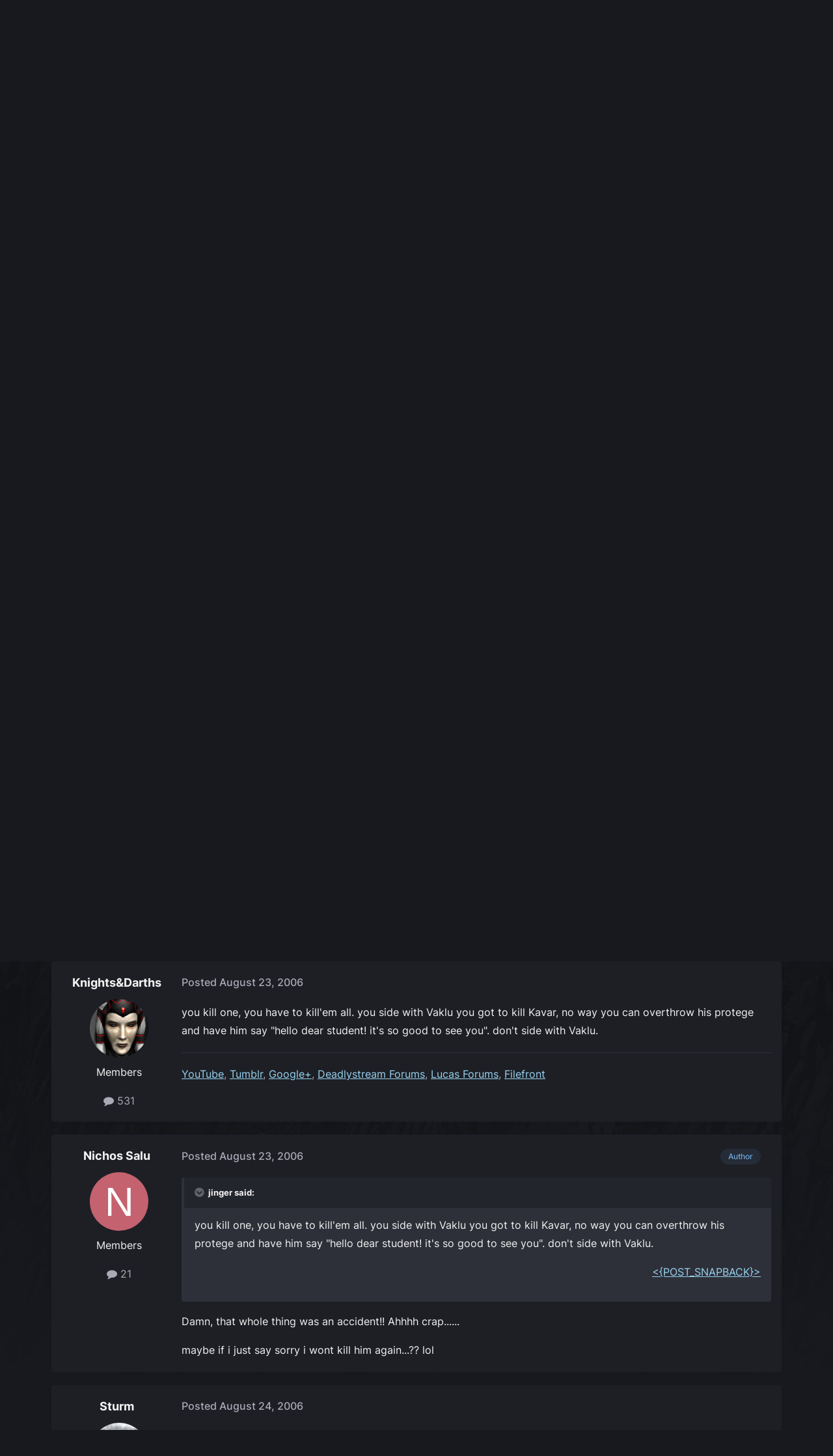

--- FILE ---
content_type: text/html;charset=UTF-8
request_url: https://forums.obsidian.net/topic/43573-innevitabley-sith/
body_size: 30422
content:
<!DOCTYPE html>
<html lang="en-US" dir="ltr">
	<head><script>(function(w,f,q){w[f]=function(c){w[f][q].push(c)},w[f][q]=[]})(window,'onConsentChanged','callbacks')</script>
		<meta charset="utf-8">
		<title>Innevitabley Sith? - Star Wars: General Discussion - Obsidian Forum Community</title>
		
			<script async src="https://www.googletagmanager.com/gtag/js?id=UA-4180767-2"></script>
<script>
  window.dataLayer=window.dataLayer||[];
  function gtag(){dataLayer.push(arguments);}
  window.onConsentChanged(function(c){
    if (! c.Analytics) {
      return;
    }
    gtag('js', new Date());
    gtag('config', 'UA-4180767-2',{cookie_expires: 34128000});
  });
</script>
		
		

	<meta name="viewport" content="width=device-width, initial-scale=1">


	
	
		<meta property="og:image" content="https://obsidian-forums.s3.amazonaws.com/monthly_2023_12/OEI-20th-HeaderImage-1920x622.jpg.e17e393866670ec6615df6067052dc54.jpg">
		<meta name="twitter:image" content="https://obsidian-forums.s3.amazonaws.com/monthly_2023_12/OEI-20th-HeaderImage-1920x622.jpg.e17e393866670ec6615df6067052dc54.jpg">
	


	<meta name="twitter:card" content="summary_large_image" />


	
		<meta name="twitter:site" content="@obsidian" />
	


	
	
		
			
				<meta property="og:title" content="Innevitabley Sith?">
			
		
	

	
	
		
			
				<meta property="og:type" content="website">
			
		
	

	
	
		
			
				<meta property="og:url" content="https://forums.obsidian.net/topic/43573-innevitabley-sith/">
			
		
	

	
	
		
			
				<meta name="description" content="All through out the game, I have done the good things to gain light side points. And my character portrait clearly shows I am a Jedi(not sith). However, by accident....I supported the wrong side on Onderon and got so far into it i could not go back and avoid killing master kavar. Now, I have foun...">
			
		
	

	
	
		
			
				<meta property="og:description" content="All through out the game, I have done the good things to gain light side points. And my character portrait clearly shows I am a Jedi(not sith). However, by accident....I supported the wrong side on Onderon and got so far into it i could not go back and avoid killing master kavar. Now, I have foun...">
			
		
	

	
	
		
			
				<meta property="og:updated_time" content="2006-10-29T18:21:58Z">
			
		
	

	
	
		
			
				<meta property="og:site_name" content="Obsidian Forum Community">
			
		
	

	
	
		
			
				<meta property="og:locale" content="en_US">
			
		
	


	
		<link rel="next" href="https://forums.obsidian.net/topic/43573-innevitabley-sith/page/2/" />
	

	
		<link rel="last" href="https://forums.obsidian.net/topic/43573-innevitabley-sith/page/2/" />
	

	
		<link rel="canonical" href="https://forums.obsidian.net/topic/43573-innevitabley-sith/" />
	




<link rel="manifest" href="https://forums.obsidian.net/manifest.webmanifest/">
<meta name="msapplication-config" content="https://forums.obsidian.net/browserconfig.xml/">
<meta name="msapplication-starturl" content="/">
<meta name="application-name" content="Obsidian Forum Community">
<meta name="apple-mobile-web-app-title" content="Obsidian Forum Community">

	<meta name="theme-color" content="#1d1f25">










<link rel="preload" href="//forums.obsidian.net/applications/core/interface/font/fontawesome-webfont.woff2?v=4.7.0" as="font" crossorigin="anonymous">
		




	<link rel='stylesheet' href='//obsidian-forums.s3.amazonaws.com/css_built_14/341e4a57816af3ba440d891ca87450ff_framework.css.gz?v=eedbfe25aa1761078011' media='all'>

	<link rel='stylesheet' href='//obsidian-forums.s3.amazonaws.com/css_built_14/05e81b71abe4f22d6eb8d1a929494829_responsive.css.gz?v=eedbfe25aa1761078011' media='all'>

	<link rel='stylesheet' href='//obsidian-forums.s3.amazonaws.com/css_built_14/90eb5adf50a8c640f633d47fd7eb1778_core.css.gz?v=eedbfe25aa1761078011' media='all'>

	<link rel='stylesheet' href='//obsidian-forums.s3.amazonaws.com/css_built_14/5a0da001ccc2200dc5625c3f3934497d_core_responsive.css.gz?v=eedbfe25aa1761078011' media='all'>

	<link rel='stylesheet' href='//obsidian-forums.s3.amazonaws.com/css_built_14/62e269ced0fdab7e30e026f1d30ae516_forums.css.gz?v=eedbfe25aa1761078011' media='all'>

	<link rel='stylesheet' href='//obsidian-forums.s3.amazonaws.com/css_built_14/76e62c573090645fb99a15a363d8620e_forums_responsive.css.gz?v=eedbfe25aa1761078011' media='all'>

	<link rel='stylesheet' href='//obsidian-forums.s3.amazonaws.com/css_built_14/ebdea0c6a7dab6d37900b9190d3ac77b_topics.css.gz?v=eedbfe25aa1761078011' media='all'>





<link rel='stylesheet' href='//obsidian-forums.s3.amazonaws.com/css_built_14/258adbb6e4f3e83cd3b355f84e3fa002_custom.css.gz?v=eedbfe25aa1761078011' media='all'>




		
		

	
	<link rel='shortcut icon' href='//obsidian-forums.s3.amazonaws.com/monthly_2019_04/favicon.ico' type="image/x-icon">

	<script src="https://wcpstatic.microsoft.com/mscc/lib/v2/wcp-consent.js"></script>


<script src="//obsidian-forums.s3.amazonaws.com/javascript_obsidian/front_front_cookies.js.gz?v=eedbfe25aa"></script>



<link rel="stylesheet" media="all" href="//obsidian-forums.s3.amazonaws.com/css_built_14/044da7ba4c0ea202f696c86c3f0363e4_popup.css.gz?v=eedbfe25aa">
</head>
		<body class="ipsApp ipsApp_front ipsJS_none ipsClearfix" data-controller="core.front.core.app"  data-message=""  data-pageapp="forums" data-pagelocation="front" data-pagemodule="forums" data-pagecontroller="topic" data-pageid="43573"   data-categoryid="151" ><div id="cookie-banner"></div>
		<a href="#ipsLayout_mainArea" class="ipsHide" title="Go to main content on this page" accesskey="m">Jump to content</a>
		
			<div id="ipsLayout_header" class="ipsClearfix">
				



<div class='cAnnouncements' data-controller="core.front.core.announcementBanner" >
	
	<div class='cAnnouncementPageTop ipsJS_hide ipsAnnouncement ipsMessage_information' data-announcementId="73">
        
        <a href='https://forums.obsidian.net/topic/136795-11th-annual-extralife4kids-stream/' target="_blank" rel='noopener'>11th Annual ExtraLife4Kids Stream</a>
        

		<a href='#' data-role="dismissAnnouncement">×</a>
	</div>
	
</div>



				<header>
					<div class="ipsLayout_container">
						


<a href='https://forums.obsidian.net/' id='elLogo' accesskey='1'><img src="//obsidian-forums.s3.amazonaws.com/monthly_2021_03/477560198_OBSIDIAN-LogoWalpha.png.9ff6bb98c27f5b9add5ef96c528da8911.png.41eadb23f07a914d2eccb5e3e2c114cd.png" alt='Obsidian Forum Community'></a>

						

	<ul id='elUserNav' class='ipsList_inline cSignedOut ipsResponsive_showDesktop'>
		
        
		
        
        
            
            <li id='elSignInLink'>
                <a href='https://forums.obsidian.net/login/' id='elUserSignIn'>
                    Existing user? Sign In
                </a>
            </li>
            
        
		
			<li>
				
					<a href='https://id.obsidian.net/register' target="_blank" rel="noopener" class='ipsButton ipsButton_normal ipsButton_primary'>Sign Up</a>
				
			</li>
		
	</ul>

						
<ul class='ipsMobileHamburger ipsList_reset ipsResponsive_hideDesktop'>
	<li data-ipsDrawer data-ipsDrawer-drawerElem='#elMobileDrawer'>
		<a href='#'>
			
			
				
			
			
			
			<i class='fa fa-navicon'></i>
		</a>
	</li>
</ul>
					</div>
				</header>
				

	<nav data-controller='core.front.core.navBar' class='ipsNavBar_noSubBars ipsResponsive_showDesktop'>
		<div class='ipsNavBar_primary ipsLayout_container ipsNavBar_noSubBars'>
			<ul data-role="primaryNavBar" class='ipsClearfix'>
				


	
		
		
		<li  id='elNavSecondary_37' data-role="navBarItem" data-navApp="core" data-navExt="Menu">
			
			
				<a href="#" id="elNavigation_37" data-ipsMenu data-ipsMenu-appendTo='#elNavSecondary_37' data-ipsMenu-activeClass='ipsNavActive_menu' data-navItem-id="37" >
					Forums <i class="fa fa-caret-down"></i><span class='ipsNavBar_active__identifier'></span>
				</a>
				<ul id="elNavigation_37_menu" class="ipsMenu_noStem ipsMenu ipsMenu_auto ipsHide">
					

	
		
			<li class='ipsMenu_item' >
				<a href='https://forums.obsidian.net/forum/40-obsidian-community/' >
					Obsidian Community
				</a>
			</li>
		
	

	
		
			<li class='ipsMenu_item' >
				<a href='https://forums.obsidian.net/forum/179-grounded-2/' >
					Grounded 2
				</a>
			</li>
		
	

	
		
			<li class='ipsMenu_item' >
				<a href='https://forums.obsidian.net/forum/161-the-outer-worlds-2/' >
					The Outer Worlds 2
				</a>
			</li>
		
	

	
		
			<li class='ipsMenu_item' >
				<a href='https://forums.obsidian.net/forum/155-avowed/' >
					Avowed
				</a>
			</li>
		
	

	
		
			<li class='ipsMenu_item' >
				<a href='https://forums.obsidian.net/forum/163-pentiment/' >
					Pentiment
				</a>
			</li>
		
	

	
		
			<li class='ipsMenu_item' >
				<a href='https://forums.obsidian.net/forum/142-grounded/' >
					Grounded
				</a>
			</li>
		
	

	
		
			<li class='ipsMenu_item' >
				<a href='https://forums.obsidian.net/forum/134-the-outer-worlds/' >
					The Outer Worlds
				</a>
			</li>
		
	

	
		
			<li class='ipsMenu_item' >
				<a href='https://forums.obsidian.net/forum/121-pillars-of-eternity-ii-deadfire/' >
					Pillars of Eternity II: Deadfire
				</a>
			</li>
		
	

	
		
			<li class='ipsMenu_item' >
				<a href='https://forums.obsidian.net/forum/87-pillars-of-eternity/' >
					Pillars of Eternity
				</a>
			</li>
		
	

	
		
			<li class='ipsMenu_item' >
				<a href='https://forums.obsidian.net/forum/112-tyranny/' >
					Tyranny
				</a>
			</li>
		
	

	
		
			<li class='ipsMenu_item' >
				<a href='https://forums.obsidian.net/forum/95-armored-warfare/' >
					Armored Warfare
				</a>
			</li>
		
	

	
		
			<li class='ipsMenu_item' >
				<a href='https://forums.obsidian.net/forum/106-pillars-of-eternity-lords-of-the-eastern-reach/' >
					Pillars of Eternity: Lords of the Eastern Reach
				</a>
			</li>
		
	

	
		
			<li class='ipsMenu_item' >
				<a href='https://forums.obsidian.net/forum/97-pathfinder/' >
					Pathfinder
				</a>
			</li>
		
	

	
		
			<li class='ipsMenu_item' >
				<a href='https://forums.obsidian.net/forum/85-south-park/' >
					South Park: The Stick of Truth
				</a>
			</li>
		
	

				</ul>
			
			
		</li>
	
	

	
		
		
		<li  id='elNavSecondary_25' data-role="navBarItem" data-navApp="blog" data-navExt="Blogs">
			
			
				<a href="https://forums.obsidian.net/blogs/"  data-navItem-id="25" >
					Blogs<span class='ipsNavBar_active__identifier'></span>
				</a>
			
			
		</li>
	
	

	
		
		
		<li  id='elNavSecondary_48' data-role="navBarItem" data-navApp="core" data-navExt="Menu">
			
			
				<a href="#" id="elNavigation_48" data-ipsMenu data-ipsMenu-appendTo='#elNavSecondary_48' data-ipsMenu-activeClass='ipsNavActive_menu' data-navItem-id="48" >
					Activity <i class="fa fa-caret-down"></i><span class='ipsNavBar_active__identifier'></span>
				</a>
				<ul id="elNavigation_48_menu" class="ipsMenu_noStem ipsMenu ipsMenu_auto ipsHide">
					

	
		
			<li class='ipsMenu_item' >
				<a href='https://forums.obsidian.net/discover/' >
					All Activity
				</a>
			</li>
		
	

	

	

	

	

	
		
			<li class='ipsMenu_item' >
				<a href='https://forums.obsidian.net/search/' >
					Search
				</a>
			</li>
		
	

				</ul>
			
			
		</li>
	
	

	
		
		
		<li  id='elNavSecondary_16' data-role="navBarItem" data-navApp="core" data-navExt="Leaderboard">
			
			
				<a href="https://forums.obsidian.net/leaderboard/"  data-navItem-id="16" >
					Leaderboard<span class='ipsNavBar_active__identifier'></span>
				</a>
			
			
		</li>
	
	

				<li class='ipsHide' id='elNavigationMore' data-role='navMore'>
					<a href='#' data-ipsMenu data-ipsMenu-appendTo='#elNavigationMore' id='elNavigationMore_dropdown'>More</a>
					<ul class='ipsNavBar_secondary ipsHide' data-role='secondaryNavBar'>
						<li class='ipsHide' id='elNavigationMore_more' data-role='navMore'>
							<a href='#' data-ipsMenu data-ipsMenu-appendTo='#elNavigationMore_more' id='elNavigationMore_more_dropdown'>More <i class='fa fa-caret-down'></i></a>
							<ul class='ipsHide ipsMenu ipsMenu_auto' id='elNavigationMore_more_dropdown_menu' data-role='moreDropdown'></ul>
						</li>
					</ul>
				</li>
			</ul>
			

	<div id="elSearchWrapper">
		<div id='elSearch' data-controller="core.front.core.quickSearch">
			<form accept-charset='utf-8' action='//forums.obsidian.net/search/?do=quicksearch' method='post'>
                <input type='search' id='elSearchField' placeholder='Search...' name='q' autocomplete='off' aria-label='Search'>
                <details class='cSearchFilter'>
                    <summary class='cSearchFilter__text'></summary>
                    <ul class='cSearchFilter__menu'>
                        
                        <li><label><input type="radio" name="type" value="all" ><span class='cSearchFilter__menuText'>Everywhere</span></label></li>
                        
                            
                                <li><label><input type="radio" name="type" value='contextual_{&quot;type&quot;:&quot;forums_topic&quot;,&quot;nodes&quot;:5}' checked><span class='cSearchFilter__menuText'>This Forum</span></label></li>
                            
                                <li><label><input type="radio" name="type" value='contextual_{&quot;type&quot;:&quot;forums_topic&quot;,&quot;item&quot;:43573}' checked><span class='cSearchFilter__menuText'>This Topic</span></label></li>
                            
                        
                        
                            <li><label><input type="radio" name="type" value="core_statuses_status"><span class='cSearchFilter__menuText'>Status Updates</span></label></li>
                        
                            <li><label><input type="radio" name="type" value="forums_topic"><span class='cSearchFilter__menuText'>Topics</span></label></li>
                        
                            <li><label><input type="radio" name="type" value="blog_entry"><span class='cSearchFilter__menuText'>Blog Entries</span></label></li>
                        
                            <li><label><input type="radio" name="type" value="core_members"><span class='cSearchFilter__menuText'>Members</span></label></li>
                        
                    </ul>
                </details>
				<button class='cSearchSubmit' type="submit" aria-label='Search'><i class="fa fa-search"></i></button>
			</form>
		</div>
	</div>

		</div>
	</nav>

				
<ul id='elMobileNav' class='ipsResponsive_hideDesktop' data-controller='core.front.core.mobileNav'>
	
		
			
			
				
				
			
				
				
			
				
					<li id='elMobileBreadcrumb'>
						<a href='https://forums.obsidian.net/forum/5-star-wars-general-discussion/'>
							<span>Star Wars: General Discussion</span>
						</a>
					</li>
				
				
			
				
				
			
		
	
	
	
	<li >
		<a data-action="defaultStream" href='https://forums.obsidian.net/discover/'><i class="fa fa-newspaper-o" aria-hidden="true"></i></a>
	</li>

	

	
		<li class='ipsJS_show'>
			<a href='https://forums.obsidian.net/search/'><i class='fa fa-search'></i></a>
		</li>
	
</ul>
			</div>
		
        <div id="ipsLayout_bodyBg">
		<main id="ipsLayout_body" class="ipsLayout_container">
			<div id="ipsLayout_contentArea">
				<div id="ipsLayout_contentWrapper">
					
<nav class='ipsBreadcrumb ipsBreadcrumb_top ipsFaded_withHover'>
	

	<ul class='ipsList_inline ipsPos_right'>
		
		<li >
			<a data-action="defaultStream" class='ipsType_light '  href='https://forums.obsidian.net/discover/'><i class="fa fa-newspaper-o" aria-hidden="true"></i> <span>All Activity</span></a>
		</li>
		
	</ul>

	<ul data-role="breadcrumbList">
		<li>
			<a title="Home" href='https://forums.obsidian.net/'>
              <i class="fa fa-home"></i>
				<span>Home <i class='fa fa-angle-right'></i></span>
			</a>
		</li>
		
		
			<li>
				
					<a href='https://forums.obsidian.net/forum/151-legacy-general-discussion/'>
						<span>Legacy (General Discussion) <i class='fa fa-angle-right' aria-hidden="true"></i></span>
					</a>
				
			</li>
		
			<li>
				
					<a href='https://forums.obsidian.net/forum/18-star-wars-knights-of-the-old-republic-ii-the-sith-lords/'>
						<span>Star Wars Knights of the Old Republic II: The Sith Lords <i class='fa fa-angle-right' aria-hidden="true"></i></span>
					</a>
				
			</li>
		
			<li>
				
					<a href='https://forums.obsidian.net/forum/5-star-wars-general-discussion/'>
						<span>Star Wars: General Discussion <i class='fa fa-angle-right' aria-hidden="true"></i></span>
					</a>
				
			</li>
		
			<li>
				
					Innevitabley Sith?
				
			</li>
		
	</ul>
</nav>
					
					<div id="ipsLayout_mainArea">
                      
                        
                        
                      
						

<div class='ips3a8a1a8979 ipsSpacer_both ipsSpacer_half'>
	<ul class='ipsList_inline ipsType_center ipsList_reset ipsList_noSpacing'>
		
		<li class='ips3a8a1a8979_large ipsResponsive_showDesktop ipsResponsive_inlineBlock ipsAreaBackground_light'>
			
				<a href='https://forums.obsidian.net/index.php?app=core&amp;module=system&amp;controller=redirect&amp;do=advertisement&amp;ad=25&amp;key=7d576bc58a677c7b924078f5f4e6bd1716a90bff812246d374e5b9d0a615764e' target='_blank' rel='nofollow noopener'>
			
				<img src='//obsidian-forums.s3.amazonaws.com/monthly_2025_07/MKT1138-AG-BuyNow_ForumAD-1700x250.png.5e062a227293ec03489b05f2f9d23caf.png' alt="advertisement_alt" class='ipsImage ipsContained'>
			
				</a>
			
		</li>
		
		<li class='ips3a8a1a8979_medium ipsResponsive_showTablet ipsResponsive_inlineBlock ipsAreaBackground_light'>
			
				<a href='https://forums.obsidian.net/index.php?app=core&amp;module=system&amp;controller=redirect&amp;do=advertisement&amp;ad=25&amp;key=7d576bc58a677c7b924078f5f4e6bd1716a90bff812246d374e5b9d0a615764e' target='_blank' rel='nofollow noopener'>
			
				<img src='//obsidian-forums.s3.amazonaws.com/monthly_2025_07/MKT1138-AG-BuyNow_ForumAD-1700x250.png.5e062a227293ec03489b05f2f9d23caf.png' alt="advertisement_alt" class='ipsImage ipsContained'>
			
				</a>
			
		</li>

		<li class='ips3a8a1a8979_small ipsResponsive_showPhone ipsResponsive_inlineBlock ipsAreaBackground_light'>
			
				<a href='https://forums.obsidian.net/index.php?app=core&amp;module=system&amp;controller=redirect&amp;do=advertisement&amp;ad=25&amp;key=7d576bc58a677c7b924078f5f4e6bd1716a90bff812246d374e5b9d0a615764e' target='_blank' rel='nofollow noopener'>
			
				<img src='//obsidian-forums.s3.amazonaws.com/monthly_2025_07/MKT1138-AG-BuyNow_ForumAD-1700x250.png.5e062a227293ec03489b05f2f9d23caf.png' alt="advertisement_alt" class='ipsImage ipsContained'>
			
				</a>
			
		</li>
		
	</ul>
	
</div>

						
						
						

	


	<div class='cAnnouncementsContent'>
		
		<div class='cAnnouncementContentTop ipsAnnouncement ipsMessage_information ipsType_center'>
            
			<a href='https://forums.obsidian.net/announcement/64-the-community-blog-an-invitation/' data-ipsDialog data-ipsDialog-title="The Community Blog (An Invitation)">The Community Blog (An Invitation)</a>
            
		</div>
		
		<div class='cAnnouncementContentTop ipsAnnouncement ipsMessage_information ipsType_center'>
            
            <a href='https://forums.obsidian.net/topic/136795-11th-annual-extralife4kids-stream/' target="_blank" rel='noopener'>11th Annual ExtraLife4Kids Stream</a>
            
		</div>
		
	</div>



						



<div class='ipsPageHeader ipsResponsive_pull ipsBox ipsPadding sm:ipsPadding:half ipsMargin_bottom'>
		
	
	<div class='ipsFlex ipsFlex-ai:center ipsFlex-fw:wrap ipsGap:4'>
		<div class='ipsFlex-flex:11'>
			<h1 class='ipsType_pageTitle ipsContained_container'>
				

				
				
					<span class='ipsType_break ipsContained'>
						<span>Innevitabley Sith?</span>
					</span>
				
			</h1>
			
			
		</div>
		
	</div>
	<hr class='ipsHr'>
	<div class='ipsPageHeader__meta ipsFlex ipsFlex-jc:between ipsFlex-ai:center ipsFlex-fw:wrap ipsGap:3'>
		<div class='ipsFlex-flex:11'>
			<div class='ipsPhotoPanel ipsPhotoPanel_mini ipsPhotoPanel_notPhone ipsClearfix'>
				


	<a href="https://forums.obsidian.net/profile/17128-nichos-salu/" rel="nofollow" data-ipsHover data-ipsHover-width="370" data-ipsHover-target="https://forums.obsidian.net/profile/17128-nichos-salu/?do=hovercard" class="ipsUserPhoto ipsUserPhoto_mini" title="Go to Nichos Salu's profile">
		<img src='data:image/svg+xml,%3Csvg%20xmlns%3D%22http%3A%2F%2Fwww.w3.org%2F2000%2Fsvg%22%20viewBox%3D%220%200%201024%201024%22%20style%3D%22background%3A%23c4626f%22%3E%3Cg%3E%3Ctext%20text-anchor%3D%22middle%22%20dy%3D%22.35em%22%20x%3D%22512%22%20y%3D%22512%22%20fill%3D%22%23ffffff%22%20font-size%3D%22700%22%20font-family%3D%22-apple-system%2C%20BlinkMacSystemFont%2C%20Roboto%2C%20Helvetica%2C%20Arial%2C%20sans-serif%22%3EN%3C%2Ftext%3E%3C%2Fg%3E%3C%2Fsvg%3E' alt='Nichos Salu' loading="lazy">
	</a>

				<div>
					<p class='ipsType_reset ipsType_blendLinks'>
						<span class='ipsType_normal'>
						
							<strong>By 


<a href='https://forums.obsidian.net/profile/17128-nichos-salu/' rel="nofollow" data-ipsHover data-ipsHover-width='370' data-ipsHover-target='https://forums.obsidian.net/profile/17128-nichos-salu/?do=hovercard&amp;referrer=https%253A%252F%252Fforums.obsidian.net%252Ftopic%252F43573-innevitabley-sith%252F' title="Go to Nichos Salu's profile" class="ipsType_break">Nichos Salu</a></strong><br />
							<span class='ipsType_light'><time datetime='2006-08-23T21:34:36Z' title='08/23/06 09:34  PM' data-short='19 yr'>August 23, 2006</time> in <a href="https://forums.obsidian.net/forum/5-star-wars-general-discussion/">Star Wars: General Discussion</a></span>
						
						</span>
					</p>
				</div>
			</div>
		</div>
		
			<div class='ipsFlex-flex:01 ipsResponsive_hidePhone'>
				<div class='ipsShareLinks'>
					
						


    <a href='#elShareItem_1924336884_menu' id='elShareItem_1924336884' data-ipsMenu class='ipsShareButton ipsButton ipsButton_verySmall ipsButton_link ipsButton_link--light'>
        <span><i class='fa fa-share-alt'></i></span> &nbsp;Share
    </a>

    <div class='ipsPadding ipsMenu ipsMenu_normal ipsHide' id='elShareItem_1924336884_menu' data-controller="core.front.core.sharelink">
        
        
        <span data-ipsCopy data-ipsCopy-flashmessage>
            <a href="https://forums.obsidian.net/topic/43573-innevitabley-sith/" class="ipsButton ipsButton_light ipsButton_small ipsButton_fullWidth" data-role="copyButton" data-clipboard-text="https://forums.obsidian.net/topic/43573-innevitabley-sith/" data-ipstooltip title='Copy Link to Clipboard'><i class="fa fa-clone"></i> https://forums.obsidian.net/topic/43573-innevitabley-sith/</a>
        </span>
        <ul class='ipsShareLinks ipsMargin_top:half'>
            
                <li>
<a href="https://www.linkedin.com/shareArticle?mini=true&amp;url=https%3A%2F%2Fforums.obsidian.net%2Ftopic%2F43573-innevitabley-sith%2F&amp;title=Innevitabley+Sith%3F" rel="nofollow noopener" class="cShareLink cShareLink_linkedin" target="_blank" data-role="shareLink" title='Share on LinkedIn' data-ipsTooltip>
	<i class="fa fa-linkedin"></i>
</a></li>
            
                <li>
<a href="https://x.com/share?url=https%3A%2F%2Fforums.obsidian.net%2Ftopic%2F43573-innevitabley-sith%2F" class="cShareLink cShareLink_x" target="_blank" data-role="shareLink" title='Share on X' data-ipsTooltip rel='nofollow noopener'>
    <i class="fa fa-x"></i>
</a></li>
            
                <li>
<a href="https://www.facebook.com/sharer/sharer.php?u=https%3A%2F%2Fforums.obsidian.net%2Ftopic%2F43573-innevitabley-sith%2F" class="cShareLink cShareLink_facebook" target="_blank" data-role="shareLink" title='Share on Facebook' data-ipsTooltip rel='noopener nofollow'>
	<i class="fa fa-facebook"></i>
</a></li>
            
                <li>
<a href="https://www.reddit.com/submit?url=https%3A%2F%2Fforums.obsidian.net%2Ftopic%2F43573-innevitabley-sith%2F&amp;title=Innevitabley+Sith%3F" rel="nofollow noopener" class="cShareLink cShareLink_reddit" target="_blank" title='Share on Reddit' data-ipsTooltip>
	<i class="fa fa-reddit"></i>
</a></li>
            
                <li>
<a href="mailto:?subject=Innevitabley%20Sith%3F&body=https%3A%2F%2Fforums.obsidian.net%2Ftopic%2F43573-innevitabley-sith%2F" rel='nofollow' class='cShareLink cShareLink_email' title='Share via email' data-ipsTooltip>
	<i class="fa fa-envelope"></i>
</a></li>
            
                <li>
<a href="https://pinterest.com/pin/create/button/?url=https://forums.obsidian.net/topic/43573-innevitabley-sith/&amp;media=https://obsidian-forums.s3.amazonaws.com/monthly_2023_12/OEI-20th-HeaderImage-1920x622.jpg.e17e393866670ec6615df6067052dc54.jpg" class="cShareLink cShareLink_pinterest" rel="nofollow noopener" target="_blank" data-role="shareLink" title='Share on Pinterest' data-ipsTooltip>
	<i class="fa fa-pinterest"></i>
</a></li>
            
        </ul>
        
            <hr class='ipsHr'>
            <button class='ipsHide ipsButton ipsButton_verySmall ipsButton_light ipsButton_fullWidth ipsMargin_top:half' data-controller='core.front.core.webshare' data-role='webShare' data-webShareTitle='Innevitabley Sith?' data-webShareText='Innevitabley Sith?' data-webShareUrl='https://forums.obsidian.net/topic/43573-innevitabley-sith/'>More sharing options...</button>
        
    </div>

					
					
                    

					



					

<div data-followApp='forums' data-followArea='topic' data-followID='43573' data-controller='core.front.core.followButton'>
	

	<a href='https://forums.obsidian.net/login/' rel="nofollow" class="ipsFollow ipsPos_middle ipsButton ipsButton_light ipsButton_verySmall ipsButton_disabled" data-role="followButton" data-ipsTooltip title='Sign in to follow this'>
		<span>Followers</span>
		<span class='ipsCommentCount'>0</span>
	</a>

</div>
				</div>
			</div>
					
	</div>
	
	
</div>








<div class='ipsClearfix'>
	<ul class="ipsToolList ipsToolList_horizontal ipsClearfix ipsSpacer_both ipsResponsive_hidePhone">
		
		
		
	</ul>
</div>

<div id='comments' data-controller='core.front.core.commentFeed,forums.front.topic.view, core.front.core.ignoredComments' data-autoPoll data-baseURL='https://forums.obsidian.net/topic/43573-innevitabley-sith/'  data-feedID='topic-43573' class='cTopic ipsClear ipsSpacer_top'>
	
			

				<div class="ipsBox ipsResponsive_pull ipsPadding:half ipsClearfix ipsClear ipsMargin_bottom">
					
					
						


	
	<ul class='ipsPagination' id='elPagination_adcfb4d076d8617ae9b68dc7eff3b870_840203640' data-ipsPagination-seoPagination='true' data-pages='2' data-ipsPagination  data-ipsPagination-pages="2" data-ipsPagination-perPage='25'>
		
			
				<li class='ipsPagination_first ipsPagination_inactive'><a href='https://forums.obsidian.net/topic/43573-innevitabley-sith/#comments' rel="first" data-page='1' data-ipsTooltip title='First page'><i class='fa fa-angle-double-left'></i></a></li>
				<li class='ipsPagination_prev ipsPagination_inactive'><a href='https://forums.obsidian.net/topic/43573-innevitabley-sith/#comments' rel="prev" data-page='0' data-ipsTooltip title='Previous page'>Prev</a></li>
			
			<li class='ipsPagination_page ipsPagination_active'><a href='https://forums.obsidian.net/topic/43573-innevitabley-sith/#comments' data-page='1'>1</a></li>
			
				
					<li class='ipsPagination_page'><a href='https://forums.obsidian.net/topic/43573-innevitabley-sith/page/2/#comments' data-page='2'>2</a></li>
				
				<li class='ipsPagination_next'><a href='https://forums.obsidian.net/topic/43573-innevitabley-sith/page/2/#comments' rel="next" data-page='2' data-ipsTooltip title='Next page'>Next</a></li>
				<li class='ipsPagination_last'><a href='https://forums.obsidian.net/topic/43573-innevitabley-sith/page/2/#comments' rel="last" data-page='2' data-ipsTooltip title='Last page'><i class='fa fa-angle-double-right'></i></a></li>
			
			
				<li class='ipsPagination_pageJump'>
					<a href='#' data-ipsMenu data-ipsMenu-closeOnClick='false' data-ipsMenu-appendTo='#elPagination_adcfb4d076d8617ae9b68dc7eff3b870_840203640' id='elPagination_adcfb4d076d8617ae9b68dc7eff3b870_840203640_jump'>Page 1 of 2 &nbsp;<i class='fa fa-caret-down'></i></a>
					<div class='ipsMenu ipsMenu_narrow ipsPadding ipsHide' id='elPagination_adcfb4d076d8617ae9b68dc7eff3b870_840203640_jump_menu'>
						<form accept-charset='utf-8' method='post' action='https://forums.obsidian.net/topic/43573-innevitabley-sith/#comments' data-role="pageJump" data-baseUrl='#'>
							<ul class='ipsForm ipsForm_horizontal'>
								<li class='ipsFieldRow'>
									<input type='number' min='1' max='2' placeholder='Page number' class='ipsField_fullWidth' name='page'>
								</li>
								<li class='ipsFieldRow ipsFieldRow_fullWidth'>
									<input type='submit' class='ipsButton_fullWidth ipsButton ipsButton_verySmall ipsButton_primary' value='Go'>
								</li>
							</ul>
						</form>
					</div>
				</li>
			
		
	</ul>

					
				</div>
			
	

	

<div data-controller='core.front.core.recommendedComments' data-url='https://forums.obsidian.net/topic/43573-innevitabley-sith/?recommended=comments' class='ipsRecommendedComments ipsHide'>
	<div data-role="recommendedComments">
		<h2 class='ipsType_sectionHead ipsType_large ipsType_bold ipsMargin_bottom'>Recommended Posts</h2>
		
	</div>
</div>
	
	<div id="elPostFeed" data-role='commentFeed' data-controller='core.front.core.moderation' >
		<form action="https://forums.obsidian.net/topic/43573-innevitabley-sith/?csrfKey=d1cb9b7421dcc869fee77a2986bf0802&amp;do=multimodComment" method="post" data-ipsPageAction data-role='moderationTools'>
			
			
				

					

					
					



<a id='findComment-671673'></a>
<a id='comment-671673'></a>
<article  id='elComment_671673' class='cPost ipsBox ipsResponsive_pull  ipsComment  ipsComment_parent ipsClearfix ipsClear ipsColumns ipsColumns_noSpacing ipsColumns_collapsePhone    '>
	

	

	<div class='cAuthorPane_mobile ipsResponsive_showPhone'>
		<div class='cAuthorPane_photo'>
			<div class='cAuthorPane_photoWrap'>
				


	<a href="https://forums.obsidian.net/profile/17128-nichos-salu/" rel="nofollow" data-ipsHover data-ipsHover-width="370" data-ipsHover-target="https://forums.obsidian.net/profile/17128-nichos-salu/?do=hovercard" class="ipsUserPhoto ipsUserPhoto_large" title="Go to Nichos Salu's profile">
		<img src='data:image/svg+xml,%3Csvg%20xmlns%3D%22http%3A%2F%2Fwww.w3.org%2F2000%2Fsvg%22%20viewBox%3D%220%200%201024%201024%22%20style%3D%22background%3A%23c4626f%22%3E%3Cg%3E%3Ctext%20text-anchor%3D%22middle%22%20dy%3D%22.35em%22%20x%3D%22512%22%20y%3D%22512%22%20fill%3D%22%23ffffff%22%20font-size%3D%22700%22%20font-family%3D%22-apple-system%2C%20BlinkMacSystemFont%2C%20Roboto%2C%20Helvetica%2C%20Arial%2C%20sans-serif%22%3EN%3C%2Ftext%3E%3C%2Fg%3E%3C%2Fsvg%3E' alt='Nichos Salu' loading="lazy">
	</a>

				
				
			</div>
		</div>
		<div class='cAuthorPane_content'>
			<h3 class='ipsType_sectionHead cAuthorPane_author ipsType_break ipsType_blendLinks ipsFlex ipsFlex-ai:center'>
				


<a href='https://forums.obsidian.net/profile/17128-nichos-salu/' rel="nofollow" data-ipsHover data-ipsHover-width='370' data-ipsHover-target='https://forums.obsidian.net/profile/17128-nichos-salu/?do=hovercard&amp;referrer=https%253A%252F%252Fforums.obsidian.net%252Ftopic%252F43573-innevitabley-sith%252F' title="Go to Nichos Salu's profile" class="ipsType_break">Nichos Salu</a>
			</h3>
			<div class='ipsType_light ipsType_reset'>
			    <a href='https://forums.obsidian.net/topic/43573-innevitabley-sith/#findComment-671673' rel="nofollow" class='ipsType_blendLinks'>Posted <time datetime='2006-08-23T21:34:36Z' title='08/23/06 09:34  PM' data-short='19 yr'>August 23, 2006</time></a>
				
			</div>
		</div>
	</div>
	<aside class='ipsComment_author cAuthorPane ipsColumn ipsColumn_medium ipsResponsive_hidePhone'>
		<h3 class='ipsType_sectionHead cAuthorPane_author ipsType_blendLinks ipsType_break'><strong>


<a href='https://forums.obsidian.net/profile/17128-nichos-salu/' rel="nofollow" data-ipsHover data-ipsHover-width='370' data-ipsHover-target='https://forums.obsidian.net/profile/17128-nichos-salu/?do=hovercard&amp;referrer=https%253A%252F%252Fforums.obsidian.net%252Ftopic%252F43573-innevitabley-sith%252F' title="Go to Nichos Salu's profile" class="ipsType_break">Nichos Salu</a></strong>
			
		</h3>
		<ul class='cAuthorPane_info ipsList_reset'>
			<li data-role='photo' class='cAuthorPane_photo'>
				<div class='cAuthorPane_photoWrap'>
					


	<a href="https://forums.obsidian.net/profile/17128-nichos-salu/" rel="nofollow" data-ipsHover data-ipsHover-width="370" data-ipsHover-target="https://forums.obsidian.net/profile/17128-nichos-salu/?do=hovercard" class="ipsUserPhoto ipsUserPhoto_large" title="Go to Nichos Salu's profile">
		<img src='data:image/svg+xml,%3Csvg%20xmlns%3D%22http%3A%2F%2Fwww.w3.org%2F2000%2Fsvg%22%20viewBox%3D%220%200%201024%201024%22%20style%3D%22background%3A%23c4626f%22%3E%3Cg%3E%3Ctext%20text-anchor%3D%22middle%22%20dy%3D%22.35em%22%20x%3D%22512%22%20y%3D%22512%22%20fill%3D%22%23ffffff%22%20font-size%3D%22700%22%20font-family%3D%22-apple-system%2C%20BlinkMacSystemFont%2C%20Roboto%2C%20Helvetica%2C%20Arial%2C%20sans-serif%22%3EN%3C%2Ftext%3E%3C%2Fg%3E%3C%2Fsvg%3E' alt='Nichos Salu' loading="lazy">
	</a>

					
					
				</div>
			</li>
			
				<li data-role='group'>Members</li>
				
			
			
				<li data-role='stats' class='ipsMargin_top'>
					<ul class="ipsList_reset ipsType_light ipsFlex ipsFlex-ai:center ipsFlex-jc:center ipsGap_row:2 cAuthorPane_stats">
						<li>
							
								<a href="https://forums.obsidian.net/profile/17128-nichos-salu/content/" rel="nofollow" title="21 posts" data-ipsTooltip class="ipsType_blendLinks">
							
								<i class="fa fa-comment"></i> 21
							
								</a>
							
						</li>
						
					</ul>
				</li>
			
			
				

			
		</ul>
	</aside>
	<div class='ipsColumn ipsColumn_fluid ipsMargin:none'>
		

<div id='comment-671673_wrap' data-controller='core.front.core.comment' data-commentApp='forums' data-commentType='forums' data-commentID="671673" data-quoteData='{&quot;userid&quot;:17128,&quot;username&quot;:&quot;Nichos Salu&quot;,&quot;timestamp&quot;:1156368876,&quot;contentapp&quot;:&quot;forums&quot;,&quot;contenttype&quot;:&quot;forums&quot;,&quot;contentid&quot;:43573,&quot;contentclass&quot;:&quot;forums_Topic&quot;,&quot;contentcommentid&quot;:671673}' class='ipsComment_content ipsType_medium'>

	<div class='ipsComment_meta ipsType_light ipsFlex ipsFlex-ai:center ipsFlex-jc:between ipsFlex-fd:row-reverse'>
		<div class='ipsType_light ipsType_reset ipsType_blendLinks ipsComment_toolWrap'>
			<div class='ipsResponsive_hidePhone ipsComment_badges'>
				<ul class='ipsList_reset ipsFlex ipsFlex-jc:end ipsFlex-fw:wrap ipsGap:2 ipsGap_row:1'>
					
					
					
					
					
				</ul>
			</div>
			<ul class='ipsList_reset ipsComment_tools'>
				<li>
					<a href='#elControls_671673_menu' class='ipsComment_ellipsis' id='elControls_671673' title='More options...' data-ipsMenu data-ipsMenu-appendTo='#comment-671673_wrap'><i class='fa fa-ellipsis-h'></i></a>
					<ul id='elControls_671673_menu' class='ipsMenu ipsMenu_narrow ipsHide'>
						
						
                        
						
						
						
							
								
							
							
							
							
							
							
						
					</ul>
				</li>
				
			</ul>
		</div>

		<div class='ipsType_reset ipsResponsive_hidePhone'>
		   
		   Posted <time datetime='2006-08-23T21:34:36Z' title='08/23/06 09:34  PM' data-short='19 yr'>August 23, 2006</time>
		   
			
			<span class='ipsResponsive_hidePhone'>
				
				
			</span>
		</div>
	</div>

	

    

	<div class='cPost_contentWrap'>
		
		<div data-role='commentContent' class='ipsType_normal ipsType_richText ipsPadding_bottom ipsContained' data-controller='core.front.core.lightboxedImages'>
			
<p>All through out the game, I have done the good things to gain light side points. And my character portrait clearly shows I am a Jedi(not sith).</p>
<p>    However, by accident....I supported the wrong side on Onderon and got so far into it i could not go back and avoid killing master kavar. Now, I have found the jedi master on Dantooine and Nar Shadaa, and they say to meet up in Dantooine.</p>
<p> </p>
<p> </p>
<p>This is the problem. Because i killed Kavar, they now attack me when i go to the Enclave, and I dont want to kill them, but I cant talk my way out of it. </p>
<p> </p>
<p>Do I still have a chance to be good and not end up killing them? </p>
<p>(I am just past the part where you blow up Goto's yacht)</p>
<p> </p>
<p>Thanks</p>
<p>     Nichos</p>


			
		</div>

		

		
	</div>

	
    
</div>
	</div>
</article>
					
					
					
				

					

					
					



<a id='findComment-671682'></a>
<a id='comment-671682'></a>
<article  id='elComment_671682' class='cPost ipsBox ipsResponsive_pull  ipsComment  ipsComment_parent ipsClearfix ipsClear ipsColumns ipsColumns_noSpacing ipsColumns_collapsePhone    '>
	

	

	<div class='cAuthorPane_mobile ipsResponsive_showPhone'>
		<div class='cAuthorPane_photo'>
			<div class='cAuthorPane_photoWrap'>
				


	<a href="https://forums.obsidian.net/profile/14532-knightsdarths/" rel="nofollow" data-ipsHover data-ipsHover-width="370" data-ipsHover-target="https://forums.obsidian.net/profile/14532-knightsdarths/?do=hovercard" class="ipsUserPhoto ipsUserPhoto_large" title="Go to Knights&amp;Darths's profile">
		<img src='//obsidian-forums.s3.amazonaws.com/profile/photo-thumb-14532.png' alt='Knights&amp;Darths' loading="lazy">
	</a>

				
				
			</div>
		</div>
		<div class='cAuthorPane_content'>
			<h3 class='ipsType_sectionHead cAuthorPane_author ipsType_break ipsType_blendLinks ipsFlex ipsFlex-ai:center'>
				


<a href='https://forums.obsidian.net/profile/14532-knightsdarths/' rel="nofollow" data-ipsHover data-ipsHover-width='370' data-ipsHover-target='https://forums.obsidian.net/profile/14532-knightsdarths/?do=hovercard&amp;referrer=https%253A%252F%252Fforums.obsidian.net%252Ftopic%252F43573-innevitabley-sith%252F' title="Go to Knights&amp;Darths's profile" class="ipsType_break">Knights&amp;Darths</a>
			</h3>
			<div class='ipsType_light ipsType_reset'>
			    <a href='https://forums.obsidian.net/topic/43573-innevitabley-sith/#findComment-671682' rel="nofollow" class='ipsType_blendLinks'>Posted <time datetime='2006-08-23T21:46:02Z' title='08/23/06 09:46  PM' data-short='19 yr'>August 23, 2006</time></a>
				
			</div>
		</div>
	</div>
	<aside class='ipsComment_author cAuthorPane ipsColumn ipsColumn_medium ipsResponsive_hidePhone'>
		<h3 class='ipsType_sectionHead cAuthorPane_author ipsType_blendLinks ipsType_break'><strong>


<a href='https://forums.obsidian.net/profile/14532-knightsdarths/' rel="nofollow" data-ipsHover data-ipsHover-width='370' data-ipsHover-target='https://forums.obsidian.net/profile/14532-knightsdarths/?do=hovercard&amp;referrer=https%253A%252F%252Fforums.obsidian.net%252Ftopic%252F43573-innevitabley-sith%252F' title="Go to Knights&amp;Darths's profile" class="ipsType_break">Knights&amp;Darths</a></strong>
			
		</h3>
		<ul class='cAuthorPane_info ipsList_reset'>
			<li data-role='photo' class='cAuthorPane_photo'>
				<div class='cAuthorPane_photoWrap'>
					


	<a href="https://forums.obsidian.net/profile/14532-knightsdarths/" rel="nofollow" data-ipsHover data-ipsHover-width="370" data-ipsHover-target="https://forums.obsidian.net/profile/14532-knightsdarths/?do=hovercard" class="ipsUserPhoto ipsUserPhoto_large" title="Go to Knights&amp;Darths's profile">
		<img src='//obsidian-forums.s3.amazonaws.com/profile/photo-thumb-14532.png' alt='Knights&amp;Darths' loading="lazy">
	</a>

					
					
				</div>
			</li>
			
				<li data-role='group'>Members</li>
				
			
			
				<li data-role='stats' class='ipsMargin_top'>
					<ul class="ipsList_reset ipsType_light ipsFlex ipsFlex-ai:center ipsFlex-jc:center ipsGap_row:2 cAuthorPane_stats">
						<li>
							
								<a href="https://forums.obsidian.net/profile/14532-knightsdarths/content/" rel="nofollow" title="531 posts" data-ipsTooltip class="ipsType_blendLinks">
							
								<i class="fa fa-comment"></i> 531
							
								</a>
							
						</li>
						
					</ul>
				</li>
			
			
				

			
		</ul>
	</aside>
	<div class='ipsColumn ipsColumn_fluid ipsMargin:none'>
		

<div id='comment-671682_wrap' data-controller='core.front.core.comment' data-commentApp='forums' data-commentType='forums' data-commentID="671682" data-quoteData='{&quot;userid&quot;:14532,&quot;username&quot;:&quot;Knights&amp;Darths&quot;,&quot;timestamp&quot;:1156369562,&quot;contentapp&quot;:&quot;forums&quot;,&quot;contenttype&quot;:&quot;forums&quot;,&quot;contentid&quot;:43573,&quot;contentclass&quot;:&quot;forums_Topic&quot;,&quot;contentcommentid&quot;:671682}' class='ipsComment_content ipsType_medium'>

	<div class='ipsComment_meta ipsType_light ipsFlex ipsFlex-ai:center ipsFlex-jc:between ipsFlex-fd:row-reverse'>
		<div class='ipsType_light ipsType_reset ipsType_blendLinks ipsComment_toolWrap'>
			<div class='ipsResponsive_hidePhone ipsComment_badges'>
				<ul class='ipsList_reset ipsFlex ipsFlex-jc:end ipsFlex-fw:wrap ipsGap:2 ipsGap_row:1'>
					
					
					
					
					
				</ul>
			</div>
			<ul class='ipsList_reset ipsComment_tools'>
				<li>
					<a href='#elControls_671682_menu' class='ipsComment_ellipsis' id='elControls_671682' title='More options...' data-ipsMenu data-ipsMenu-appendTo='#comment-671682_wrap'><i class='fa fa-ellipsis-h'></i></a>
					<ul id='elControls_671682_menu' class='ipsMenu ipsMenu_narrow ipsHide'>
						
						
                        
						
						
						
							
								
							
							
							
							
							
							
						
					</ul>
				</li>
				
			</ul>
		</div>

		<div class='ipsType_reset ipsResponsive_hidePhone'>
		   
		   Posted <time datetime='2006-08-23T21:46:02Z' title='08/23/06 09:46  PM' data-short='19 yr'>August 23, 2006</time>
		   
			
			<span class='ipsResponsive_hidePhone'>
				
				
			</span>
		</div>
	</div>

	

    

	<div class='cPost_contentWrap'>
		
		<div data-role='commentContent' class='ipsType_normal ipsType_richText ipsPadding_bottom ipsContained' data-controller='core.front.core.lightboxedImages'>
			<p>you kill one, you have to kill'em all. you side with Vaklu you got to kill Kavar, no way you can overthrow his protege and have him say "hello dear student! it's so good to see you". don't side with Vaklu.</p>

			
		</div>

		

		
			

	<div data-role="memberSignature" class='ipsResponsive_hidePhone ipsBorder_top ipsPadding_vertical'>
		

		<div class='ipsType_light ipsType_richText' data-ipsLazyLoad>
			
<a href="https://www.youtube.com/channel/UCYrtfXT0bVeg-YV0qAcDo2w" rel="external nofollow">YouTube</a>, <a href="http://knightsanddarths.tumblr.com" rel="external nofollow">Tumblr</a>, <a href="https://plus.google.com/117169921500415634871" rel="external nofollow">Google+</a>, <a href="http://deadlystream.com/forum/user/15734-kreia" rel="external nofollow">Deadlystream Forums</a>, <a href="http://www.lucasforums.com/member.php?u=132397" rel="external nofollow">Lucas Forums</a>, <a href="http://knightsoftheoldrepublic.filefront.com/developer/Kreia;29120" rel="external nofollow">Filefront</a>

		</div>
	</div>

		
	</div>

	
    
</div>
	</div>
</article>
					
					
					
				

					

					
					



<a id='findComment-671686'></a>
<a id='comment-671686'></a>
<article  id='elComment_671686' class='cPost ipsBox ipsResponsive_pull  ipsComment  ipsComment_parent ipsClearfix ipsClear ipsColumns ipsColumns_noSpacing ipsColumns_collapsePhone    '>
	

	

	<div class='cAuthorPane_mobile ipsResponsive_showPhone'>
		<div class='cAuthorPane_photo'>
			<div class='cAuthorPane_photoWrap'>
				


	<a href="https://forums.obsidian.net/profile/17128-nichos-salu/" rel="nofollow" data-ipsHover data-ipsHover-width="370" data-ipsHover-target="https://forums.obsidian.net/profile/17128-nichos-salu/?do=hovercard" class="ipsUserPhoto ipsUserPhoto_large" title="Go to Nichos Salu's profile">
		<img src='data:image/svg+xml,%3Csvg%20xmlns%3D%22http%3A%2F%2Fwww.w3.org%2F2000%2Fsvg%22%20viewBox%3D%220%200%201024%201024%22%20style%3D%22background%3A%23c4626f%22%3E%3Cg%3E%3Ctext%20text-anchor%3D%22middle%22%20dy%3D%22.35em%22%20x%3D%22512%22%20y%3D%22512%22%20fill%3D%22%23ffffff%22%20font-size%3D%22700%22%20font-family%3D%22-apple-system%2C%20BlinkMacSystemFont%2C%20Roboto%2C%20Helvetica%2C%20Arial%2C%20sans-serif%22%3EN%3C%2Ftext%3E%3C%2Fg%3E%3C%2Fsvg%3E' alt='Nichos Salu' loading="lazy">
	</a>

				
				
			</div>
		</div>
		<div class='cAuthorPane_content'>
			<h3 class='ipsType_sectionHead cAuthorPane_author ipsType_break ipsType_blendLinks ipsFlex ipsFlex-ai:center'>
				


<a href='https://forums.obsidian.net/profile/17128-nichos-salu/' rel="nofollow" data-ipsHover data-ipsHover-width='370' data-ipsHover-target='https://forums.obsidian.net/profile/17128-nichos-salu/?do=hovercard&amp;referrer=https%253A%252F%252Fforums.obsidian.net%252Ftopic%252F43573-innevitabley-sith%252F' title="Go to Nichos Salu's profile" class="ipsType_break">Nichos Salu</a>
			</h3>
			<div class='ipsType_light ipsType_reset'>
			    <a href='https://forums.obsidian.net/topic/43573-innevitabley-sith/#findComment-671686' rel="nofollow" class='ipsType_blendLinks'>Posted <time datetime='2006-08-23T21:50:21Z' title='08/23/06 09:50  PM' data-short='19 yr'>August 23, 2006</time></a>
				
			</div>
		</div>
	</div>
	<aside class='ipsComment_author cAuthorPane ipsColumn ipsColumn_medium ipsResponsive_hidePhone'>
		<h3 class='ipsType_sectionHead cAuthorPane_author ipsType_blendLinks ipsType_break'><strong>


<a href='https://forums.obsidian.net/profile/17128-nichos-salu/' rel="nofollow" data-ipsHover data-ipsHover-width='370' data-ipsHover-target='https://forums.obsidian.net/profile/17128-nichos-salu/?do=hovercard&amp;referrer=https%253A%252F%252Fforums.obsidian.net%252Ftopic%252F43573-innevitabley-sith%252F' title="Go to Nichos Salu's profile" class="ipsType_break">Nichos Salu</a></strong>
			
		</h3>
		<ul class='cAuthorPane_info ipsList_reset'>
			<li data-role='photo' class='cAuthorPane_photo'>
				<div class='cAuthorPane_photoWrap'>
					


	<a href="https://forums.obsidian.net/profile/17128-nichos-salu/" rel="nofollow" data-ipsHover data-ipsHover-width="370" data-ipsHover-target="https://forums.obsidian.net/profile/17128-nichos-salu/?do=hovercard" class="ipsUserPhoto ipsUserPhoto_large" title="Go to Nichos Salu's profile">
		<img src='data:image/svg+xml,%3Csvg%20xmlns%3D%22http%3A%2F%2Fwww.w3.org%2F2000%2Fsvg%22%20viewBox%3D%220%200%201024%201024%22%20style%3D%22background%3A%23c4626f%22%3E%3Cg%3E%3Ctext%20text-anchor%3D%22middle%22%20dy%3D%22.35em%22%20x%3D%22512%22%20y%3D%22512%22%20fill%3D%22%23ffffff%22%20font-size%3D%22700%22%20font-family%3D%22-apple-system%2C%20BlinkMacSystemFont%2C%20Roboto%2C%20Helvetica%2C%20Arial%2C%20sans-serif%22%3EN%3C%2Ftext%3E%3C%2Fg%3E%3C%2Fsvg%3E' alt='Nichos Salu' loading="lazy">
	</a>

					
					
				</div>
			</li>
			
				<li data-role='group'>Members</li>
				
			
			
				<li data-role='stats' class='ipsMargin_top'>
					<ul class="ipsList_reset ipsType_light ipsFlex ipsFlex-ai:center ipsFlex-jc:center ipsGap_row:2 cAuthorPane_stats">
						<li>
							
								<a href="https://forums.obsidian.net/profile/17128-nichos-salu/content/" rel="nofollow" title="21 posts" data-ipsTooltip class="ipsType_blendLinks">
							
								<i class="fa fa-comment"></i> 21
							
								</a>
							
						</li>
						
					</ul>
				</li>
			
			
				

			
		</ul>
	</aside>
	<div class='ipsColumn ipsColumn_fluid ipsMargin:none'>
		

<div id='comment-671686_wrap' data-controller='core.front.core.comment' data-commentApp='forums' data-commentType='forums' data-commentID="671686" data-quoteData='{&quot;userid&quot;:17128,&quot;username&quot;:&quot;Nichos Salu&quot;,&quot;timestamp&quot;:1156369821,&quot;contentapp&quot;:&quot;forums&quot;,&quot;contenttype&quot;:&quot;forums&quot;,&quot;contentid&quot;:43573,&quot;contentclass&quot;:&quot;forums_Topic&quot;,&quot;contentcommentid&quot;:671686}' class='ipsComment_content ipsType_medium'>

	<div class='ipsComment_meta ipsType_light ipsFlex ipsFlex-ai:center ipsFlex-jc:between ipsFlex-fd:row-reverse'>
		<div class='ipsType_light ipsType_reset ipsType_blendLinks ipsComment_toolWrap'>
			<div class='ipsResponsive_hidePhone ipsComment_badges'>
				<ul class='ipsList_reset ipsFlex ipsFlex-jc:end ipsFlex-fw:wrap ipsGap:2 ipsGap_row:1'>
					
						<li><strong class="ipsBadge ipsBadge_large ipsComment_authorBadge">Author</strong></li>
					
					
					
					
					
				</ul>
			</div>
			<ul class='ipsList_reset ipsComment_tools'>
				<li>
					<a href='#elControls_671686_menu' class='ipsComment_ellipsis' id='elControls_671686' title='More options...' data-ipsMenu data-ipsMenu-appendTo='#comment-671686_wrap'><i class='fa fa-ellipsis-h'></i></a>
					<ul id='elControls_671686_menu' class='ipsMenu ipsMenu_narrow ipsHide'>
						
						
                        
						
						
						
							
								
							
							
							
							
							
							
						
					</ul>
				</li>
				
			</ul>
		</div>

		<div class='ipsType_reset ipsResponsive_hidePhone'>
		   
		   Posted <time datetime='2006-08-23T21:50:21Z' title='08/23/06 09:50  PM' data-short='19 yr'>August 23, 2006</time>
		   
			
			<span class='ipsResponsive_hidePhone'>
				
				
			</span>
		</div>
	</div>

	

    

	<div class='cPost_contentWrap'>
		
		<div data-role='commentContent' class='ipsType_normal ipsType_richText ipsPadding_bottom ipsContained' data-controller='core.front.core.lightboxedImages'>
			
<blockquote data-ipsquote="" class="ipsQuote" data-ipsquote-username="jinger" data-cite="jinger" data-ipsquote-contentapp="forums" data-ipsquote-contenttype="forums" data-ipsquote-contentid="43573" data-ipsquote-contentclass="forums_Topic"><div>you kill one, you have to kill'em all. you side with Vaklu you got to kill Kavar, no way you can overthrow his protege and have him say "hello dear student! it's so good to see you". don't side with Vaklu.<p></p>
<div style="text-align:right;"><p><a href="https://forums.obsidian.net/topic/43573-innevitabley-sith/?do=findComment&amp;comment=671682" rel="">&lt;{POST_SNAPBACK}&gt;</a></p></div>
<p></p>
<p></p>
</div></blockquote>
<p>Damn, that whole thing was an accident!! Ahhhh crap......</p>
<p>maybe if i just say sorry i wont kill him again...??  lol</p>


			
		</div>

		

		
	</div>

	
    
</div>
	</div>
</article>
					
					
					
				

					

					
					



<a id='findComment-671901'></a>
<a id='comment-671901'></a>
<article  id='elComment_671901' class='cPost ipsBox ipsResponsive_pull  ipsComment  ipsComment_parent ipsClearfix ipsClear ipsColumns ipsColumns_noSpacing ipsColumns_collapsePhone    '>
	

	

	<div class='cAuthorPane_mobile ipsResponsive_showPhone'>
		<div class='cAuthorPane_photo'>
			<div class='cAuthorPane_photoWrap'>
				


	<a href="https://forums.obsidian.net/profile/14976-sturm/" rel="nofollow" data-ipsHover data-ipsHover-width="370" data-ipsHover-target="https://forums.obsidian.net/profile/14976-sturm/?do=hovercard" class="ipsUserPhoto ipsUserPhoto_large" title="Go to Sturm's profile">
		<img src='//obsidian-forums.s3.amazonaws.com/av-14976.jpg' alt='Sturm' loading="lazy">
	</a>

				
				
			</div>
		</div>
		<div class='cAuthorPane_content'>
			<h3 class='ipsType_sectionHead cAuthorPane_author ipsType_break ipsType_blendLinks ipsFlex ipsFlex-ai:center'>
				


<a href='https://forums.obsidian.net/profile/14976-sturm/' rel="nofollow" data-ipsHover data-ipsHover-width='370' data-ipsHover-target='https://forums.obsidian.net/profile/14976-sturm/?do=hovercard&amp;referrer=https%253A%252F%252Fforums.obsidian.net%252Ftopic%252F43573-innevitabley-sith%252F' title="Go to Sturm's profile" class="ipsType_break">Sturm</a>
			</h3>
			<div class='ipsType_light ipsType_reset'>
			    <a href='https://forums.obsidian.net/topic/43573-innevitabley-sith/#findComment-671901' rel="nofollow" class='ipsType_blendLinks'>Posted <time datetime='2006-08-24T08:58:20Z' title='08/24/06 08:58  AM' data-short='19 yr'>August 24, 2006</time></a>
				
			</div>
		</div>
	</div>
	<aside class='ipsComment_author cAuthorPane ipsColumn ipsColumn_medium ipsResponsive_hidePhone'>
		<h3 class='ipsType_sectionHead cAuthorPane_author ipsType_blendLinks ipsType_break'><strong>


<a href='https://forums.obsidian.net/profile/14976-sturm/' rel="nofollow" data-ipsHover data-ipsHover-width='370' data-ipsHover-target='https://forums.obsidian.net/profile/14976-sturm/?do=hovercard&amp;referrer=https%253A%252F%252Fforums.obsidian.net%252Ftopic%252F43573-innevitabley-sith%252F' title="Go to Sturm's profile" class="ipsType_break">Sturm</a></strong>
			
		</h3>
		<ul class='cAuthorPane_info ipsList_reset'>
			<li data-role='photo' class='cAuthorPane_photo'>
				<div class='cAuthorPane_photoWrap'>
					


	<a href="https://forums.obsidian.net/profile/14976-sturm/" rel="nofollow" data-ipsHover data-ipsHover-width="370" data-ipsHover-target="https://forums.obsidian.net/profile/14976-sturm/?do=hovercard" class="ipsUserPhoto ipsUserPhoto_large" title="Go to Sturm's profile">
		<img src='//obsidian-forums.s3.amazonaws.com/av-14976.jpg' alt='Sturm' loading="lazy">
	</a>

					
					
				</div>
			</li>
			
				<li data-role='group'>Members</li>
				
			
			
				<li data-role='stats' class='ipsMargin_top'>
					<ul class="ipsList_reset ipsType_light ipsFlex ipsFlex-ai:center ipsFlex-jc:center ipsGap_row:2 cAuthorPane_stats">
						<li>
							
								<a href="https://forums.obsidian.net/profile/14976-sturm/content/" rel="nofollow" title="2759 posts" data-ipsTooltip class="ipsType_blendLinks">
							
								<i class="fa fa-comment"></i> 2.8k
							
								</a>
							
						</li>
						
					</ul>
				</li>
			
			
				

	
	<li class='ipsResponsive_hidePhone ipsType_break'>
		
<span class='ft'>Location:</span><span class='fc'>Germanium</span>
	</li>
	

			
		</ul>
	</aside>
	<div class='ipsColumn ipsColumn_fluid ipsMargin:none'>
		

<div id='comment-671901_wrap' data-controller='core.front.core.comment' data-commentApp='forums' data-commentType='forums' data-commentID="671901" data-quoteData='{&quot;userid&quot;:14976,&quot;username&quot;:&quot;Sturm&quot;,&quot;timestamp&quot;:1156409900,&quot;contentapp&quot;:&quot;forums&quot;,&quot;contenttype&quot;:&quot;forums&quot;,&quot;contentid&quot;:43573,&quot;contentclass&quot;:&quot;forums_Topic&quot;,&quot;contentcommentid&quot;:671901}' class='ipsComment_content ipsType_medium'>

	<div class='ipsComment_meta ipsType_light ipsFlex ipsFlex-ai:center ipsFlex-jc:between ipsFlex-fd:row-reverse'>
		<div class='ipsType_light ipsType_reset ipsType_blendLinks ipsComment_toolWrap'>
			<div class='ipsResponsive_hidePhone ipsComment_badges'>
				<ul class='ipsList_reset ipsFlex ipsFlex-jc:end ipsFlex-fw:wrap ipsGap:2 ipsGap_row:1'>
					
					
					
					
					
				</ul>
			</div>
			<ul class='ipsList_reset ipsComment_tools'>
				<li>
					<a href='#elControls_671901_menu' class='ipsComment_ellipsis' id='elControls_671901' title='More options...' data-ipsMenu data-ipsMenu-appendTo='#comment-671901_wrap'><i class='fa fa-ellipsis-h'></i></a>
					<ul id='elControls_671901_menu' class='ipsMenu ipsMenu_narrow ipsHide'>
						
						
                        
						
						
						
							
								
							
							
							
							
							
							
						
					</ul>
				</li>
				
			</ul>
		</div>

		<div class='ipsType_reset ipsResponsive_hidePhone'>
		   
		   Posted <time datetime='2006-08-24T08:58:20Z' title='08/24/06 08:58  AM' data-short='19 yr'>August 24, 2006</time>
		   
			
			<span class='ipsResponsive_hidePhone'>
				
				
			</span>
		</div>
	</div>

	

    

	<div class='cPost_contentWrap'>
		
		<div data-role='commentContent' class='ipsType_normal ipsType_richText ipsPadding_bottom ipsContained' data-controller='core.front.core.lightboxedImages'>
			<p>Bad you. SITH! *points*</p>

			
		</div>

		

		
	</div>

	
    
</div>
	</div>
</article>
					
					
					
				

					

					
					



<a id='findComment-671910'></a>
<a id='comment-671910'></a>
<article  id='elComment_671910' class='cPost ipsBox ipsResponsive_pull  ipsComment  ipsComment_parent ipsClearfix ipsClear ipsColumns ipsColumns_noSpacing ipsColumns_collapsePhone    '>
	

	

	<div class='cAuthorPane_mobile ipsResponsive_showPhone'>
		<div class='cAuthorPane_photo'>
			<div class='cAuthorPane_photoWrap'>
				


	<a href="https://forums.obsidian.net/profile/17128-nichos-salu/" rel="nofollow" data-ipsHover data-ipsHover-width="370" data-ipsHover-target="https://forums.obsidian.net/profile/17128-nichos-salu/?do=hovercard" class="ipsUserPhoto ipsUserPhoto_large" title="Go to Nichos Salu's profile">
		<img src='data:image/svg+xml,%3Csvg%20xmlns%3D%22http%3A%2F%2Fwww.w3.org%2F2000%2Fsvg%22%20viewBox%3D%220%200%201024%201024%22%20style%3D%22background%3A%23c4626f%22%3E%3Cg%3E%3Ctext%20text-anchor%3D%22middle%22%20dy%3D%22.35em%22%20x%3D%22512%22%20y%3D%22512%22%20fill%3D%22%23ffffff%22%20font-size%3D%22700%22%20font-family%3D%22-apple-system%2C%20BlinkMacSystemFont%2C%20Roboto%2C%20Helvetica%2C%20Arial%2C%20sans-serif%22%3EN%3C%2Ftext%3E%3C%2Fg%3E%3C%2Fsvg%3E' alt='Nichos Salu' loading="lazy">
	</a>

				
				
			</div>
		</div>
		<div class='cAuthorPane_content'>
			<h3 class='ipsType_sectionHead cAuthorPane_author ipsType_break ipsType_blendLinks ipsFlex ipsFlex-ai:center'>
				


<a href='https://forums.obsidian.net/profile/17128-nichos-salu/' rel="nofollow" data-ipsHover data-ipsHover-width='370' data-ipsHover-target='https://forums.obsidian.net/profile/17128-nichos-salu/?do=hovercard&amp;referrer=https%253A%252F%252Fforums.obsidian.net%252Ftopic%252F43573-innevitabley-sith%252F' title="Go to Nichos Salu's profile" class="ipsType_break">Nichos Salu</a>
			</h3>
			<div class='ipsType_light ipsType_reset'>
			    <a href='https://forums.obsidian.net/topic/43573-innevitabley-sith/#findComment-671910' rel="nofollow" class='ipsType_blendLinks'>Posted <time datetime='2006-08-24T09:18:00Z' title='08/24/06 09:18  AM' data-short='19 yr'>August 24, 2006</time></a>
				
			</div>
		</div>
	</div>
	<aside class='ipsComment_author cAuthorPane ipsColumn ipsColumn_medium ipsResponsive_hidePhone'>
		<h3 class='ipsType_sectionHead cAuthorPane_author ipsType_blendLinks ipsType_break'><strong>


<a href='https://forums.obsidian.net/profile/17128-nichos-salu/' rel="nofollow" data-ipsHover data-ipsHover-width='370' data-ipsHover-target='https://forums.obsidian.net/profile/17128-nichos-salu/?do=hovercard&amp;referrer=https%253A%252F%252Fforums.obsidian.net%252Ftopic%252F43573-innevitabley-sith%252F' title="Go to Nichos Salu's profile" class="ipsType_break">Nichos Salu</a></strong>
			
		</h3>
		<ul class='cAuthorPane_info ipsList_reset'>
			<li data-role='photo' class='cAuthorPane_photo'>
				<div class='cAuthorPane_photoWrap'>
					


	<a href="https://forums.obsidian.net/profile/17128-nichos-salu/" rel="nofollow" data-ipsHover data-ipsHover-width="370" data-ipsHover-target="https://forums.obsidian.net/profile/17128-nichos-salu/?do=hovercard" class="ipsUserPhoto ipsUserPhoto_large" title="Go to Nichos Salu's profile">
		<img src='data:image/svg+xml,%3Csvg%20xmlns%3D%22http%3A%2F%2Fwww.w3.org%2F2000%2Fsvg%22%20viewBox%3D%220%200%201024%201024%22%20style%3D%22background%3A%23c4626f%22%3E%3Cg%3E%3Ctext%20text-anchor%3D%22middle%22%20dy%3D%22.35em%22%20x%3D%22512%22%20y%3D%22512%22%20fill%3D%22%23ffffff%22%20font-size%3D%22700%22%20font-family%3D%22-apple-system%2C%20BlinkMacSystemFont%2C%20Roboto%2C%20Helvetica%2C%20Arial%2C%20sans-serif%22%3EN%3C%2Ftext%3E%3C%2Fg%3E%3C%2Fsvg%3E' alt='Nichos Salu' loading="lazy">
	</a>

					
					
				</div>
			</li>
			
				<li data-role='group'>Members</li>
				
			
			
				<li data-role='stats' class='ipsMargin_top'>
					<ul class="ipsList_reset ipsType_light ipsFlex ipsFlex-ai:center ipsFlex-jc:center ipsGap_row:2 cAuthorPane_stats">
						<li>
							
								<a href="https://forums.obsidian.net/profile/17128-nichos-salu/content/" rel="nofollow" title="21 posts" data-ipsTooltip class="ipsType_blendLinks">
							
								<i class="fa fa-comment"></i> 21
							
								</a>
							
						</li>
						
					</ul>
				</li>
			
			
				

			
		</ul>
	</aside>
	<div class='ipsColumn ipsColumn_fluid ipsMargin:none'>
		

<div id='comment-671910_wrap' data-controller='core.front.core.comment' data-commentApp='forums' data-commentType='forums' data-commentID="671910" data-quoteData='{&quot;userid&quot;:17128,&quot;username&quot;:&quot;Nichos Salu&quot;,&quot;timestamp&quot;:1156411080,&quot;contentapp&quot;:&quot;forums&quot;,&quot;contenttype&quot;:&quot;forums&quot;,&quot;contentid&quot;:43573,&quot;contentclass&quot;:&quot;forums_Topic&quot;,&quot;contentcommentid&quot;:671910}' class='ipsComment_content ipsType_medium'>

	<div class='ipsComment_meta ipsType_light ipsFlex ipsFlex-ai:center ipsFlex-jc:between ipsFlex-fd:row-reverse'>
		<div class='ipsType_light ipsType_reset ipsType_blendLinks ipsComment_toolWrap'>
			<div class='ipsResponsive_hidePhone ipsComment_badges'>
				<ul class='ipsList_reset ipsFlex ipsFlex-jc:end ipsFlex-fw:wrap ipsGap:2 ipsGap_row:1'>
					
						<li><strong class="ipsBadge ipsBadge_large ipsComment_authorBadge">Author</strong></li>
					
					
					
					
					
				</ul>
			</div>
			<ul class='ipsList_reset ipsComment_tools'>
				<li>
					<a href='#elControls_671910_menu' class='ipsComment_ellipsis' id='elControls_671910' title='More options...' data-ipsMenu data-ipsMenu-appendTo='#comment-671910_wrap'><i class='fa fa-ellipsis-h'></i></a>
					<ul id='elControls_671910_menu' class='ipsMenu ipsMenu_narrow ipsHide'>
						
						
                        
						
						
						
							
								
							
							
							
							
							
							
						
					</ul>
				</li>
				
			</ul>
		</div>

		<div class='ipsType_reset ipsResponsive_hidePhone'>
		   
		   Posted <time datetime='2006-08-24T09:18:00Z' title='08/24/06 09:18  AM' data-short='19 yr'>August 24, 2006</time>
		   
			
			<span class='ipsResponsive_hidePhone'>
				
				
			</span>
		</div>
	</div>

	

    

	<div class='cPost_contentWrap'>
		
		<div data-role='commentContent' class='ipsType_normal ipsType_richText ipsPadding_bottom ipsContained' data-controller='core.front.core.lightboxedImages'>
			<p>Im sorry....*Stands in naughty corner"</p>

			
		</div>

		

		
	</div>

	
    
</div>
	</div>
</article>
					
					
					
				

					

					
					



<a id='findComment-671940'></a>
<a id='comment-671940'></a>
<article  id='elComment_671940' class='cPost ipsBox ipsResponsive_pull  ipsComment  ipsComment_parent ipsClearfix ipsClear ipsColumns ipsColumns_noSpacing ipsColumns_collapsePhone    '>
	

	

	<div class='cAuthorPane_mobile ipsResponsive_showPhone'>
		<div class='cAuthorPane_photo'>
			<div class='cAuthorPane_photoWrap'>
				


	<a href="https://forums.obsidian.net/profile/14976-sturm/" rel="nofollow" data-ipsHover data-ipsHover-width="370" data-ipsHover-target="https://forums.obsidian.net/profile/14976-sturm/?do=hovercard" class="ipsUserPhoto ipsUserPhoto_large" title="Go to Sturm's profile">
		<img src='//obsidian-forums.s3.amazonaws.com/av-14976.jpg' alt='Sturm' loading="lazy">
	</a>

				
				
			</div>
		</div>
		<div class='cAuthorPane_content'>
			<h3 class='ipsType_sectionHead cAuthorPane_author ipsType_break ipsType_blendLinks ipsFlex ipsFlex-ai:center'>
				


<a href='https://forums.obsidian.net/profile/14976-sturm/' rel="nofollow" data-ipsHover data-ipsHover-width='370' data-ipsHover-target='https://forums.obsidian.net/profile/14976-sturm/?do=hovercard&amp;referrer=https%253A%252F%252Fforums.obsidian.net%252Ftopic%252F43573-innevitabley-sith%252F' title="Go to Sturm's profile" class="ipsType_break">Sturm</a>
			</h3>
			<div class='ipsType_light ipsType_reset'>
			    <a href='https://forums.obsidian.net/topic/43573-innevitabley-sith/#findComment-671940' rel="nofollow" class='ipsType_blendLinks'>Posted <time datetime='2006-08-24T10:37:34Z' title='08/24/06 10:37  AM' data-short='19 yr'>August 24, 2006</time></a>
				
			</div>
		</div>
	</div>
	<aside class='ipsComment_author cAuthorPane ipsColumn ipsColumn_medium ipsResponsive_hidePhone'>
		<h3 class='ipsType_sectionHead cAuthorPane_author ipsType_blendLinks ipsType_break'><strong>


<a href='https://forums.obsidian.net/profile/14976-sturm/' rel="nofollow" data-ipsHover data-ipsHover-width='370' data-ipsHover-target='https://forums.obsidian.net/profile/14976-sturm/?do=hovercard&amp;referrer=https%253A%252F%252Fforums.obsidian.net%252Ftopic%252F43573-innevitabley-sith%252F' title="Go to Sturm's profile" class="ipsType_break">Sturm</a></strong>
			
		</h3>
		<ul class='cAuthorPane_info ipsList_reset'>
			<li data-role='photo' class='cAuthorPane_photo'>
				<div class='cAuthorPane_photoWrap'>
					


	<a href="https://forums.obsidian.net/profile/14976-sturm/" rel="nofollow" data-ipsHover data-ipsHover-width="370" data-ipsHover-target="https://forums.obsidian.net/profile/14976-sturm/?do=hovercard" class="ipsUserPhoto ipsUserPhoto_large" title="Go to Sturm's profile">
		<img src='//obsidian-forums.s3.amazonaws.com/av-14976.jpg' alt='Sturm' loading="lazy">
	</a>

					
					
				</div>
			</li>
			
				<li data-role='group'>Members</li>
				
			
			
				<li data-role='stats' class='ipsMargin_top'>
					<ul class="ipsList_reset ipsType_light ipsFlex ipsFlex-ai:center ipsFlex-jc:center ipsGap_row:2 cAuthorPane_stats">
						<li>
							
								<a href="https://forums.obsidian.net/profile/14976-sturm/content/" rel="nofollow" title="2759 posts" data-ipsTooltip class="ipsType_blendLinks">
							
								<i class="fa fa-comment"></i> 2.8k
							
								</a>
							
						</li>
						
					</ul>
				</li>
			
			
				

	
	<li class='ipsResponsive_hidePhone ipsType_break'>
		
<span class='ft'>Location:</span><span class='fc'>Germanium</span>
	</li>
	

			
		</ul>
	</aside>
	<div class='ipsColumn ipsColumn_fluid ipsMargin:none'>
		

<div id='comment-671940_wrap' data-controller='core.front.core.comment' data-commentApp='forums' data-commentType='forums' data-commentID="671940" data-quoteData='{&quot;userid&quot;:14976,&quot;username&quot;:&quot;Sturm&quot;,&quot;timestamp&quot;:1156415854,&quot;contentapp&quot;:&quot;forums&quot;,&quot;contenttype&quot;:&quot;forums&quot;,&quot;contentid&quot;:43573,&quot;contentclass&quot;:&quot;forums_Topic&quot;,&quot;contentcommentid&quot;:671940}' class='ipsComment_content ipsType_medium'>

	<div class='ipsComment_meta ipsType_light ipsFlex ipsFlex-ai:center ipsFlex-jc:between ipsFlex-fd:row-reverse'>
		<div class='ipsType_light ipsType_reset ipsType_blendLinks ipsComment_toolWrap'>
			<div class='ipsResponsive_hidePhone ipsComment_badges'>
				<ul class='ipsList_reset ipsFlex ipsFlex-jc:end ipsFlex-fw:wrap ipsGap:2 ipsGap_row:1'>
					
					
					
					
					
				</ul>
			</div>
			<ul class='ipsList_reset ipsComment_tools'>
				<li>
					<a href='#elControls_671940_menu' class='ipsComment_ellipsis' id='elControls_671940' title='More options...' data-ipsMenu data-ipsMenu-appendTo='#comment-671940_wrap'><i class='fa fa-ellipsis-h'></i></a>
					<ul id='elControls_671940_menu' class='ipsMenu ipsMenu_narrow ipsHide'>
						
						
                        
						
						
						
							
								
							
							
							
							
							
							
						
					</ul>
				</li>
				
			</ul>
		</div>

		<div class='ipsType_reset ipsResponsive_hidePhone'>
		   
		   Posted <time datetime='2006-08-24T10:37:34Z' title='08/24/06 10:37  AM' data-short='19 yr'>August 24, 2006</time>
		   
			
			<span class='ipsResponsive_hidePhone'>
				
				
			</span>
		</div>
	</div>

	

    

	<div class='cPost_contentWrap'>
		
		<div data-role='commentContent' class='ipsType_normal ipsType_richText ipsPadding_bottom ipsContained' data-controller='core.front.core.lightboxedImages'>
			
<p><img alt=":lol:" src="//obsidian-forums.s3.amazonaws.com/emoticons/default_laughing.gif"></p>
<p> </p>
<p>Yeah, I think I made some random thing like that as well, either siding with the mercs on Dantooine or siding with Vaklu, the first time around for me wasnt that clear and I didnt really know where or what direction to go in.</p>


			
		</div>

		

		
	</div>

	
    
</div>
	</div>
</article>
					
					
					
				

					

					
					



<a id='findComment-671964'></a>
<a id='comment-671964'></a>
<article  id='elComment_671964' class='cPost ipsBox ipsResponsive_pull  ipsComment  ipsComment_parent ipsClearfix ipsClear ipsColumns ipsColumns_noSpacing ipsColumns_collapsePhone    '>
	

	

	<div class='cAuthorPane_mobile ipsResponsive_showPhone'>
		<div class='cAuthorPane_photo'>
			<div class='cAuthorPane_photoWrap'>
				


	<a href="https://forums.obsidian.net/profile/16159-hassat-hunter/" rel="nofollow" data-ipsHover data-ipsHover-width="370" data-ipsHover-target="https://forums.obsidian.net/profile/16159-hassat-hunter/?do=hovercard" class="ipsUserPhoto ipsUserPhoto_large" title="Go to Hassat Hunter's profile">
		<img src='//obsidian-forums.s3.amazonaws.com/profile/photo-16159.gif' alt='Hassat Hunter' loading="lazy">
	</a>

				
				
			</div>
		</div>
		<div class='cAuthorPane_content'>
			<h3 class='ipsType_sectionHead cAuthorPane_author ipsType_break ipsType_blendLinks ipsFlex ipsFlex-ai:center'>
				


<a href='https://forums.obsidian.net/profile/16159-hassat-hunter/' rel="nofollow" data-ipsHover data-ipsHover-width='370' data-ipsHover-target='https://forums.obsidian.net/profile/16159-hassat-hunter/?do=hovercard&amp;referrer=https%253A%252F%252Fforums.obsidian.net%252Ftopic%252F43573-innevitabley-sith%252F' title="Go to Hassat Hunter's profile" class="ipsType_break">Hassat Hunter</a>
			</h3>
			<div class='ipsType_light ipsType_reset'>
			    <a href='https://forums.obsidian.net/topic/43573-innevitabley-sith/#findComment-671964' rel="nofollow" class='ipsType_blendLinks'>Posted <time datetime='2006-08-24T11:27:38Z' title='08/24/06 11:27  AM' data-short='19 yr'>August 24, 2006</time></a>
				
			</div>
		</div>
	</div>
	<aside class='ipsComment_author cAuthorPane ipsColumn ipsColumn_medium ipsResponsive_hidePhone'>
		<h3 class='ipsType_sectionHead cAuthorPane_author ipsType_blendLinks ipsType_break'><strong>


<a href='https://forums.obsidian.net/profile/16159-hassat-hunter/' rel="nofollow" data-ipsHover data-ipsHover-width='370' data-ipsHover-target='https://forums.obsidian.net/profile/16159-hassat-hunter/?do=hovercard&amp;referrer=https%253A%252F%252Fforums.obsidian.net%252Ftopic%252F43573-innevitabley-sith%252F' title="Go to Hassat Hunter's profile" class="ipsType_break">Hassat Hunter</a></strong>
			
		</h3>
		<ul class='cAuthorPane_info ipsList_reset'>
			<li data-role='photo' class='cAuthorPane_photo'>
				<div class='cAuthorPane_photoWrap'>
					


	<a href="https://forums.obsidian.net/profile/16159-hassat-hunter/" rel="nofollow" data-ipsHover data-ipsHover-width="370" data-ipsHover-target="https://forums.obsidian.net/profile/16159-hassat-hunter/?do=hovercard" class="ipsUserPhoto ipsUserPhoto_large" title="Go to Hassat Hunter's profile">
		<img src='//obsidian-forums.s3.amazonaws.com/profile/photo-16159.gif' alt='Hassat Hunter' loading="lazy">
	</a>

					
					
				</div>
			</li>
			
				<li data-role='group'>Members</li>
				
			
			
				<li data-role='stats' class='ipsMargin_top'>
					<ul class="ipsList_reset ipsType_light ipsFlex ipsFlex-ai:center ipsFlex-jc:center ipsGap_row:2 cAuthorPane_stats">
						<li>
							
								<a href="https://forums.obsidian.net/profile/16159-hassat-hunter/content/" rel="nofollow" title="5890 posts" data-ipsTooltip class="ipsType_blendLinks">
							
								<i class="fa fa-comment"></i> 5.9k
							
								</a>
							
						</li>
						
					</ul>
				</li>
			
			
				

	
	<li class='ipsResponsive_hidePhone ipsType_break'>
		
<span class='ft'>Location:</span><span class='fc'>Out there, somewhere...</span>
	</li>
	

	
	<li class='ipsResponsive_hidePhone ipsType_break backer-badge'>
		
<a href="https://www.fig.co/campaigns/deadfire"><img src="//d22assd9svjrp9.cloudfront.net/public/style_extra/backer_icons/deadfire-fig.jpg" alt="Deadfire Fig Backer" /></a>
	</li>
	
	<li class='ipsResponsive_hidePhone ipsType_break backer-badge'>
		
<a href="https://eternity.obsidian.net"><img src="//d22assd9svjrp9.cloudfront.net/public/style_extra/backer_icons/deadfire-backer.jpg" alt="Deadfire Backer Badge" /></a>
	</li>
	
	<li class='ipsResponsive_hidePhone ipsType_break backer-badge'>
		
<a href="https://www.kickstarter.com/projects/obsidian/project-eternity"><img src="//d22assd9svjrp9.cloudfront.net/public/style_extra/backer_icons/eternity-ks.jpg" alt="Pillars of Eternity Kickstarter Badge" /></a>
	</li>
	
	<li class='ipsResponsive_hidePhone ipsType_break backer-badge'>
		
<a href="https://eternity.obsidian.net/eternity"><img src="//d22assd9svjrp9.cloudfront.net/public/style_extra/backer_icons/eternity-backer.jpg" alt="Pillars of Eternity Backer Badge" /></a>
	</li>
	

			
		</ul>
	</aside>
	<div class='ipsColumn ipsColumn_fluid ipsMargin:none'>
		

<div id='comment-671964_wrap' data-controller='core.front.core.comment' data-commentApp='forums' data-commentType='forums' data-commentID="671964" data-quoteData='{&quot;userid&quot;:16159,&quot;username&quot;:&quot;Hassat Hunter&quot;,&quot;timestamp&quot;:1156418858,&quot;contentapp&quot;:&quot;forums&quot;,&quot;contenttype&quot;:&quot;forums&quot;,&quot;contentid&quot;:43573,&quot;contentclass&quot;:&quot;forums_Topic&quot;,&quot;contentcommentid&quot;:671964}' class='ipsComment_content ipsType_medium'>

	<div class='ipsComment_meta ipsType_light ipsFlex ipsFlex-ai:center ipsFlex-jc:between ipsFlex-fd:row-reverse'>
		<div class='ipsType_light ipsType_reset ipsType_blendLinks ipsComment_toolWrap'>
			<div class='ipsResponsive_hidePhone ipsComment_badges'>
				<ul class='ipsList_reset ipsFlex ipsFlex-jc:end ipsFlex-fw:wrap ipsGap:2 ipsGap_row:1'>
					
					
					
					
					
				</ul>
			</div>
			<ul class='ipsList_reset ipsComment_tools'>
				<li>
					<a href='#elControls_671964_menu' class='ipsComment_ellipsis' id='elControls_671964' title='More options...' data-ipsMenu data-ipsMenu-appendTo='#comment-671964_wrap'><i class='fa fa-ellipsis-h'></i></a>
					<ul id='elControls_671964_menu' class='ipsMenu ipsMenu_narrow ipsHide'>
						
						
                        
						
						
						
							
								
							
							
							
							
							
							
						
					</ul>
				</li>
				
			</ul>
		</div>

		<div class='ipsType_reset ipsResponsive_hidePhone'>
		   
		   Posted <time datetime='2006-08-24T11:27:38Z' title='08/24/06 11:27  AM' data-short='19 yr'>August 24, 2006</time>
		   
			
			<span class='ipsResponsive_hidePhone'>
				
				
			</span>
		</div>
	</div>

	

    

	<div class='cPost_contentWrap'>
		
		<div data-role='commentContent' class='ipsType_normal ipsType_richText ipsPadding_bottom ipsContained' data-controller='core.front.core.lightboxedImages'>
			<p>That indeed kind of sucks. First time around I was DS and sided with Talia; only to find out I HAD to keep Kavar alive. Ah well; I killed him in my LS game  :D</p>

			
		</div>

		

		
			

	<div data-role="memberSignature" class='ipsResponsive_hidePhone ipsBorder_top ipsPadding_vertical'>
		

		<div class='ipsType_light ipsType_richText' data-ipsLazyLoad>
			
<p>^</p>
<p>
 </p>
<p>
 </p>
<p>
</p>
<blockquote data-ipsquote="" class="ipsQuote" data-ipsquote-contentcommentid="1444401" data-ipsquote-username="Volourn" data-cite="Volourn" data-ipsquote-timestamp="1398724029"><div><p>I agree that that is such a stupid idiotic pathetic garbage hateful retarded scumbag evil satanic nazi like term ever created. At least top 5.</p></div></blockquote> <p>
<a href="http://deadlystream.com/forum/" rel="external nofollow">TSLRCM Official Forum</a> || <a href="http://www.moddb.com/mods/the-sith-lords-restored-content-mod-tslrcm" rel="external nofollow">TSLRCM Moddb</a> || <a href="http://deadlystream.com/forum/index.php?app=core&amp;module=search&amp;do=user_activity&amp;search_app=downloads&amp;mid=80&amp;userMode=&amp;sid=16dc0b56b74871be035e6bcdbb8eb6d1" rel="external nofollow">My other KOTOR2 mods</a> || <a href="http://steamcommunity.com/sharedfiles/filedetails/?id=485537937" rel="external nofollow">TSLRCM (English version) on Steam</a> || [<a href="http://steamcommunity.com/sharedfiles/filedetails/?id=485560877" rel="external nofollow">M4-78EP on Steam</a></p>
<p>
Formerly known as BattleWookiee/BattleCookiee</p>

		</div>
	</div>

		
	</div>

	
    
</div>
	</div>
</article>
					
					
					
				

					

					
					



<a id='findComment-671988'></a>
<a id='comment-671988'></a>
<article  id='elComment_671988' class='cPost ipsBox ipsResponsive_pull  ipsComment  ipsComment_parent ipsClearfix ipsClear ipsColumns ipsColumns_noSpacing ipsColumns_collapsePhone    '>
	

	

	<div class='cAuthorPane_mobile ipsResponsive_showPhone'>
		<div class='cAuthorPane_photo'>
			<div class='cAuthorPane_photoWrap'>
				


	<a href="https://forums.obsidian.net/profile/1607-alanschu/" rel="nofollow" data-ipsHover data-ipsHover-width="370" data-ipsHover-target="https://forums.obsidian.net/profile/1607-alanschu/?do=hovercard" class="ipsUserPhoto ipsUserPhoto_large" title="Go to alanschu's profile">
		<img src='//obsidian-forums.s3.amazonaws.com/profile/photo-thumb-1607.gif' alt='alanschu' loading="lazy">
	</a>

				
				
			</div>
		</div>
		<div class='cAuthorPane_content'>
			<h3 class='ipsType_sectionHead cAuthorPane_author ipsType_break ipsType_blendLinks ipsFlex ipsFlex-ai:center'>
				


<a href='https://forums.obsidian.net/profile/1607-alanschu/' rel="nofollow" data-ipsHover data-ipsHover-width='370' data-ipsHover-target='https://forums.obsidian.net/profile/1607-alanschu/?do=hovercard&amp;referrer=https%253A%252F%252Fforums.obsidian.net%252Ftopic%252F43573-innevitabley-sith%252F' title="Go to alanschu's profile" class="ipsType_break">alanschu</a>
			</h3>
			<div class='ipsType_light ipsType_reset'>
			    <a href='https://forums.obsidian.net/topic/43573-innevitabley-sith/#findComment-671988' rel="nofollow" class='ipsType_blendLinks'>Posted <time datetime='2006-08-24T12:19:28Z' title='08/24/06 12:19  PM' data-short='19 yr'>August 24, 2006</time></a>
				
			</div>
		</div>
	</div>
	<aside class='ipsComment_author cAuthorPane ipsColumn ipsColumn_medium ipsResponsive_hidePhone'>
		<h3 class='ipsType_sectionHead cAuthorPane_author ipsType_blendLinks ipsType_break'><strong>


<a href='https://forums.obsidian.net/profile/1607-alanschu/' rel="nofollow" data-ipsHover data-ipsHover-width='370' data-ipsHover-target='https://forums.obsidian.net/profile/1607-alanschu/?do=hovercard&amp;referrer=https%253A%252F%252Fforums.obsidian.net%252Ftopic%252F43573-innevitabley-sith%252F' title="Go to alanschu's profile" class="ipsType_break">alanschu</a></strong>
			
		</h3>
		<ul class='cAuthorPane_info ipsList_reset'>
			<li data-role='photo' class='cAuthorPane_photo'>
				<div class='cAuthorPane_photoWrap'>
					


	<a href="https://forums.obsidian.net/profile/1607-alanschu/" rel="nofollow" data-ipsHover data-ipsHover-width="370" data-ipsHover-target="https://forums.obsidian.net/profile/1607-alanschu/?do=hovercard" class="ipsUserPhoto ipsUserPhoto_large" title="Go to alanschu's profile">
		<img src='//obsidian-forums.s3.amazonaws.com/profile/photo-thumb-1607.gif' alt='alanschu' loading="lazy">
	</a>

					
					
				</div>
			</li>
			
				<li data-role='group'>Members</li>
				
			
			
				<li data-role='stats' class='ipsMargin_top'>
					<ul class="ipsList_reset ipsType_light ipsFlex ipsFlex-ai:center ipsFlex-jc:center ipsGap_row:2 cAuthorPane_stats">
						<li>
							
								<a href="https://forums.obsidian.net/profile/1607-alanschu/content/" rel="nofollow" title="15301 posts" data-ipsTooltip class="ipsType_blendLinks">
							
								<i class="fa fa-comment"></i> 15.3k
							
								</a>
							
						</li>
						
					</ul>
				</li>
			
			
				

	
	<li class='ipsResponsive_hidePhone ipsType_break'>
		
<span class='ft'>Location:</span><span class='fc'>Edmonton, Alberta, Canada</span>
	</li>
	

	
	<li class='ipsResponsive_hidePhone ipsType_break backer-badge'>
		
<a href="https://www.kickstarter.com/projects/obsidian/project-eternity"><img src="//d22assd9svjrp9.cloudfront.net/public/style_extra/backer_icons/eternity-ks.jpg" alt="Pillars of Eternity Kickstarter Badge" /></a>
	</li>
	
	<li class='ipsResponsive_hidePhone ipsType_break backer-badge'>
		
<a href="https://eternity.obsidian.net/eternity"><img src="//d22assd9svjrp9.cloudfront.net/public/style_extra/backer_icons/eternity-backer.jpg" alt="Pillars of Eternity Backer Badge" /></a>
	</li>
	

			
		</ul>
	</aside>
	<div class='ipsColumn ipsColumn_fluid ipsMargin:none'>
		

<div id='comment-671988_wrap' data-controller='core.front.core.comment' data-commentApp='forums' data-commentType='forums' data-commentID="671988" data-quoteData='{&quot;userid&quot;:1607,&quot;username&quot;:&quot;alanschu&quot;,&quot;timestamp&quot;:1156421968,&quot;contentapp&quot;:&quot;forums&quot;,&quot;contenttype&quot;:&quot;forums&quot;,&quot;contentid&quot;:43573,&quot;contentclass&quot;:&quot;forums_Topic&quot;,&quot;contentcommentid&quot;:671988}' class='ipsComment_content ipsType_medium'>

	<div class='ipsComment_meta ipsType_light ipsFlex ipsFlex-ai:center ipsFlex-jc:between ipsFlex-fd:row-reverse'>
		<div class='ipsType_light ipsType_reset ipsType_blendLinks ipsComment_toolWrap'>
			<div class='ipsResponsive_hidePhone ipsComment_badges'>
				<ul class='ipsList_reset ipsFlex ipsFlex-jc:end ipsFlex-fw:wrap ipsGap:2 ipsGap_row:1'>
					
					
					
					
					
				</ul>
			</div>
			<ul class='ipsList_reset ipsComment_tools'>
				<li>
					<a href='#elControls_671988_menu' class='ipsComment_ellipsis' id='elControls_671988' title='More options...' data-ipsMenu data-ipsMenu-appendTo='#comment-671988_wrap'><i class='fa fa-ellipsis-h'></i></a>
					<ul id='elControls_671988_menu' class='ipsMenu ipsMenu_narrow ipsHide'>
						
						
                        
						
						
						
							
								
							
							
							
							
							
							
						
					</ul>
				</li>
				
			</ul>
		</div>

		<div class='ipsType_reset ipsResponsive_hidePhone'>
		   
		   Posted <time datetime='2006-08-24T12:19:28Z' title='08/24/06 12:19  PM' data-short='19 yr'>August 24, 2006</time>
		   
			
			<span class='ipsResponsive_hidePhone'>
				
				
			</span>
		</div>
	</div>

	

    

	<div class='cPost_contentWrap'>
		
		<div data-role='commentContent' class='ipsType_normal ipsType_richText ipsPadding_bottom ipsContained' data-controller='core.front.core.lightboxedImages'>
			
<p>I remember the choice being painfully transparent <img alt=":lol:" src="//obsidian-forums.s3.amazonaws.com/emoticons/default_laughing.gif"></p>


			
		</div>

		

		
	</div>

	
    
</div>
	</div>
</article>
					
					
					
				

					

					
					



<a id='findComment-671992'></a>
<a id='comment-671992'></a>
<article  id='elComment_671992' class='cPost ipsBox ipsResponsive_pull  ipsComment  ipsComment_parent ipsClearfix ipsClear ipsColumns ipsColumns_noSpacing ipsColumns_collapsePhone    '>
	

	

	<div class='cAuthorPane_mobile ipsResponsive_showPhone'>
		<div class='cAuthorPane_photo'>
			<div class='cAuthorPane_photoWrap'>
				


	<a href="https://forums.obsidian.net/profile/16159-hassat-hunter/" rel="nofollow" data-ipsHover data-ipsHover-width="370" data-ipsHover-target="https://forums.obsidian.net/profile/16159-hassat-hunter/?do=hovercard" class="ipsUserPhoto ipsUserPhoto_large" title="Go to Hassat Hunter's profile">
		<img src='//obsidian-forums.s3.amazonaws.com/profile/photo-16159.gif' alt='Hassat Hunter' loading="lazy">
	</a>

				
				
			</div>
		</div>
		<div class='cAuthorPane_content'>
			<h3 class='ipsType_sectionHead cAuthorPane_author ipsType_break ipsType_blendLinks ipsFlex ipsFlex-ai:center'>
				


<a href='https://forums.obsidian.net/profile/16159-hassat-hunter/' rel="nofollow" data-ipsHover data-ipsHover-width='370' data-ipsHover-target='https://forums.obsidian.net/profile/16159-hassat-hunter/?do=hovercard&amp;referrer=https%253A%252F%252Fforums.obsidian.net%252Ftopic%252F43573-innevitabley-sith%252F' title="Go to Hassat Hunter's profile" class="ipsType_break">Hassat Hunter</a>
			</h3>
			<div class='ipsType_light ipsType_reset'>
			    <a href='https://forums.obsidian.net/topic/43573-innevitabley-sith/#findComment-671992' rel="nofollow" class='ipsType_blendLinks'>Posted <time datetime='2006-08-24T12:23:54Z' title='08/24/06 12:23  PM' data-short='19 yr'>August 24, 2006</time></a>
				
			</div>
		</div>
	</div>
	<aside class='ipsComment_author cAuthorPane ipsColumn ipsColumn_medium ipsResponsive_hidePhone'>
		<h3 class='ipsType_sectionHead cAuthorPane_author ipsType_blendLinks ipsType_break'><strong>


<a href='https://forums.obsidian.net/profile/16159-hassat-hunter/' rel="nofollow" data-ipsHover data-ipsHover-width='370' data-ipsHover-target='https://forums.obsidian.net/profile/16159-hassat-hunter/?do=hovercard&amp;referrer=https%253A%252F%252Fforums.obsidian.net%252Ftopic%252F43573-innevitabley-sith%252F' title="Go to Hassat Hunter's profile" class="ipsType_break">Hassat Hunter</a></strong>
			
		</h3>
		<ul class='cAuthorPane_info ipsList_reset'>
			<li data-role='photo' class='cAuthorPane_photo'>
				<div class='cAuthorPane_photoWrap'>
					


	<a href="https://forums.obsidian.net/profile/16159-hassat-hunter/" rel="nofollow" data-ipsHover data-ipsHover-width="370" data-ipsHover-target="https://forums.obsidian.net/profile/16159-hassat-hunter/?do=hovercard" class="ipsUserPhoto ipsUserPhoto_large" title="Go to Hassat Hunter's profile">
		<img src='//obsidian-forums.s3.amazonaws.com/profile/photo-16159.gif' alt='Hassat Hunter' loading="lazy">
	</a>

					
					
				</div>
			</li>
			
				<li data-role='group'>Members</li>
				
			
			
				<li data-role='stats' class='ipsMargin_top'>
					<ul class="ipsList_reset ipsType_light ipsFlex ipsFlex-ai:center ipsFlex-jc:center ipsGap_row:2 cAuthorPane_stats">
						<li>
							
								<a href="https://forums.obsidian.net/profile/16159-hassat-hunter/content/" rel="nofollow" title="5890 posts" data-ipsTooltip class="ipsType_blendLinks">
							
								<i class="fa fa-comment"></i> 5.9k
							
								</a>
							
						</li>
						
					</ul>
				</li>
			
			
				

	
	<li class='ipsResponsive_hidePhone ipsType_break'>
		
<span class='ft'>Location:</span><span class='fc'>Out there, somewhere...</span>
	</li>
	

	
	<li class='ipsResponsive_hidePhone ipsType_break backer-badge'>
		
<a href="https://www.fig.co/campaigns/deadfire"><img src="//d22assd9svjrp9.cloudfront.net/public/style_extra/backer_icons/deadfire-fig.jpg" alt="Deadfire Fig Backer" /></a>
	</li>
	
	<li class='ipsResponsive_hidePhone ipsType_break backer-badge'>
		
<a href="https://eternity.obsidian.net"><img src="//d22assd9svjrp9.cloudfront.net/public/style_extra/backer_icons/deadfire-backer.jpg" alt="Deadfire Backer Badge" /></a>
	</li>
	
	<li class='ipsResponsive_hidePhone ipsType_break backer-badge'>
		
<a href="https://www.kickstarter.com/projects/obsidian/project-eternity"><img src="//d22assd9svjrp9.cloudfront.net/public/style_extra/backer_icons/eternity-ks.jpg" alt="Pillars of Eternity Kickstarter Badge" /></a>
	</li>
	
	<li class='ipsResponsive_hidePhone ipsType_break backer-badge'>
		
<a href="https://eternity.obsidian.net/eternity"><img src="//d22assd9svjrp9.cloudfront.net/public/style_extra/backer_icons/eternity-backer.jpg" alt="Pillars of Eternity Backer Badge" /></a>
	</li>
	

			
		</ul>
	</aside>
	<div class='ipsColumn ipsColumn_fluid ipsMargin:none'>
		

<div id='comment-671992_wrap' data-controller='core.front.core.comment' data-commentApp='forums' data-commentType='forums' data-commentID="671992" data-quoteData='{&quot;userid&quot;:16159,&quot;username&quot;:&quot;Hassat Hunter&quot;,&quot;timestamp&quot;:1156422234,&quot;contentapp&quot;:&quot;forums&quot;,&quot;contenttype&quot;:&quot;forums&quot;,&quot;contentid&quot;:43573,&quot;contentclass&quot;:&quot;forums_Topic&quot;,&quot;contentcommentid&quot;:671992}' class='ipsComment_content ipsType_medium'>

	<div class='ipsComment_meta ipsType_light ipsFlex ipsFlex-ai:center ipsFlex-jc:between ipsFlex-fd:row-reverse'>
		<div class='ipsType_light ipsType_reset ipsType_blendLinks ipsComment_toolWrap'>
			<div class='ipsResponsive_hidePhone ipsComment_badges'>
				<ul class='ipsList_reset ipsFlex ipsFlex-jc:end ipsFlex-fw:wrap ipsGap:2 ipsGap_row:1'>
					
					
					
					
					
				</ul>
			</div>
			<ul class='ipsList_reset ipsComment_tools'>
				<li>
					<a href='#elControls_671992_menu' class='ipsComment_ellipsis' id='elControls_671992' title='More options...' data-ipsMenu data-ipsMenu-appendTo='#comment-671992_wrap'><i class='fa fa-ellipsis-h'></i></a>
					<ul id='elControls_671992_menu' class='ipsMenu ipsMenu_narrow ipsHide'>
						
						
                        
						
						
						
							
								
							
							
							
							
							
							
						
					</ul>
				</li>
				
			</ul>
		</div>

		<div class='ipsType_reset ipsResponsive_hidePhone'>
		   
		   Posted <time datetime='2006-08-24T12:23:54Z' title='08/24/06 12:23  PM' data-short='19 yr'>August 24, 2006</time>
		   
			
			<span class='ipsResponsive_hidePhone'>
				
					(edited)
				
				
			</span>
		</div>
	</div>

	

    

	<div class='cPost_contentWrap'>
		
		<div data-role='commentContent' class='ipsType_normal ipsType_richText ipsPadding_bottom ipsContained' data-controller='core.front.core.lightboxedImages'>
			
<p>Well; yeah... I made the choice on purpose (to support Talia)... but nobody told me protecting the Republic (due to taking over abilities) would dis-allow me from my goal; exterminating all Jedi...</p>
<p> </p>
<p>Same with Dantooine-Mercenaries <img alt=":(" src="//obsidian-forums.s3.amazonaws.com/emoticons/default_sad.png"></p>


			
				

<span class='ipsType_reset ipsType_medium ipsType_light' data-excludequote>
	<strong>Edited <time datetime='2006-08-24T12:24:26Z' title='08/24/06 12:24  PM' data-short='19 yr'>August 24, 2006</time> by Hassat Hunter</strong>
	
	
</span>
			
		</div>

		

		
			

	<div data-role="memberSignature" class='ipsResponsive_hidePhone ipsBorder_top ipsPadding_vertical'>
		

		<div class='ipsType_light ipsType_richText' data-ipsLazyLoad>
			
<p>^</p>
<p>
 </p>
<p>
 </p>
<p>
</p>
<blockquote data-ipsquote="" class="ipsQuote" data-ipsquote-contentcommentid="1444401" data-ipsquote-username="Volourn" data-cite="Volourn" data-ipsquote-timestamp="1398724029"><div><p>I agree that that is such a stupid idiotic pathetic garbage hateful retarded scumbag evil satanic nazi like term ever created. At least top 5.</p></div></blockquote> <p>
<a href="http://deadlystream.com/forum/" rel="external nofollow">TSLRCM Official Forum</a> || <a href="http://www.moddb.com/mods/the-sith-lords-restored-content-mod-tslrcm" rel="external nofollow">TSLRCM Moddb</a> || <a href="http://deadlystream.com/forum/index.php?app=core&amp;module=search&amp;do=user_activity&amp;search_app=downloads&amp;mid=80&amp;userMode=&amp;sid=16dc0b56b74871be035e6bcdbb8eb6d1" rel="external nofollow">My other KOTOR2 mods</a> || <a href="http://steamcommunity.com/sharedfiles/filedetails/?id=485537937" rel="external nofollow">TSLRCM (English version) on Steam</a> || [<a href="http://steamcommunity.com/sharedfiles/filedetails/?id=485560877" rel="external nofollow">M4-78EP on Steam</a></p>
<p>
Formerly known as BattleWookiee/BattleCookiee</p>

		</div>
	</div>

		
	</div>

	
    
</div>
	</div>
</article>
					
					
					
				

					

					
					



<a id='findComment-672005'></a>
<a id='comment-672005'></a>
<article  id='elComment_672005' class='cPost ipsBox ipsResponsive_pull  ipsComment  ipsComment_parent ipsClearfix ipsClear ipsColumns ipsColumns_noSpacing ipsColumns_collapsePhone    '>
	

	

	<div class='cAuthorPane_mobile ipsResponsive_showPhone'>
		<div class='cAuthorPane_photo'>
			<div class='cAuthorPane_photoWrap'>
				


	<a href="https://forums.obsidian.net/profile/14976-sturm/" rel="nofollow" data-ipsHover data-ipsHover-width="370" data-ipsHover-target="https://forums.obsidian.net/profile/14976-sturm/?do=hovercard" class="ipsUserPhoto ipsUserPhoto_large" title="Go to Sturm's profile">
		<img src='//obsidian-forums.s3.amazonaws.com/av-14976.jpg' alt='Sturm' loading="lazy">
	</a>

				
				
			</div>
		</div>
		<div class='cAuthorPane_content'>
			<h3 class='ipsType_sectionHead cAuthorPane_author ipsType_break ipsType_blendLinks ipsFlex ipsFlex-ai:center'>
				


<a href='https://forums.obsidian.net/profile/14976-sturm/' rel="nofollow" data-ipsHover data-ipsHover-width='370' data-ipsHover-target='https://forums.obsidian.net/profile/14976-sturm/?do=hovercard&amp;referrer=https%253A%252F%252Fforums.obsidian.net%252Ftopic%252F43573-innevitabley-sith%252F' title="Go to Sturm's profile" class="ipsType_break">Sturm</a>
			</h3>
			<div class='ipsType_light ipsType_reset'>
			    <a href='https://forums.obsidian.net/topic/43573-innevitabley-sith/#findComment-672005' rel="nofollow" class='ipsType_blendLinks'>Posted <time datetime='2006-08-24T12:43:47Z' title='08/24/06 12:43  PM' data-short='19 yr'>August 24, 2006</time></a>
				
			</div>
		</div>
	</div>
	<aside class='ipsComment_author cAuthorPane ipsColumn ipsColumn_medium ipsResponsive_hidePhone'>
		<h3 class='ipsType_sectionHead cAuthorPane_author ipsType_blendLinks ipsType_break'><strong>


<a href='https://forums.obsidian.net/profile/14976-sturm/' rel="nofollow" data-ipsHover data-ipsHover-width='370' data-ipsHover-target='https://forums.obsidian.net/profile/14976-sturm/?do=hovercard&amp;referrer=https%253A%252F%252Fforums.obsidian.net%252Ftopic%252F43573-innevitabley-sith%252F' title="Go to Sturm's profile" class="ipsType_break">Sturm</a></strong>
			
		</h3>
		<ul class='cAuthorPane_info ipsList_reset'>
			<li data-role='photo' class='cAuthorPane_photo'>
				<div class='cAuthorPane_photoWrap'>
					


	<a href="https://forums.obsidian.net/profile/14976-sturm/" rel="nofollow" data-ipsHover data-ipsHover-width="370" data-ipsHover-target="https://forums.obsidian.net/profile/14976-sturm/?do=hovercard" class="ipsUserPhoto ipsUserPhoto_large" title="Go to Sturm's profile">
		<img src='//obsidian-forums.s3.amazonaws.com/av-14976.jpg' alt='Sturm' loading="lazy">
	</a>

					
					
				</div>
			</li>
			
				<li data-role='group'>Members</li>
				
			
			
				<li data-role='stats' class='ipsMargin_top'>
					<ul class="ipsList_reset ipsType_light ipsFlex ipsFlex-ai:center ipsFlex-jc:center ipsGap_row:2 cAuthorPane_stats">
						<li>
							
								<a href="https://forums.obsidian.net/profile/14976-sturm/content/" rel="nofollow" title="2759 posts" data-ipsTooltip class="ipsType_blendLinks">
							
								<i class="fa fa-comment"></i> 2.8k
							
								</a>
							
						</li>
						
					</ul>
				</li>
			
			
				

	
	<li class='ipsResponsive_hidePhone ipsType_break'>
		
<span class='ft'>Location:</span><span class='fc'>Germanium</span>
	</li>
	

			
		</ul>
	</aside>
	<div class='ipsColumn ipsColumn_fluid ipsMargin:none'>
		

<div id='comment-672005_wrap' data-controller='core.front.core.comment' data-commentApp='forums' data-commentType='forums' data-commentID="672005" data-quoteData='{&quot;userid&quot;:14976,&quot;username&quot;:&quot;Sturm&quot;,&quot;timestamp&quot;:1156423427,&quot;contentapp&quot;:&quot;forums&quot;,&quot;contenttype&quot;:&quot;forums&quot;,&quot;contentid&quot;:43573,&quot;contentclass&quot;:&quot;forums_Topic&quot;,&quot;contentcommentid&quot;:672005}' class='ipsComment_content ipsType_medium'>

	<div class='ipsComment_meta ipsType_light ipsFlex ipsFlex-ai:center ipsFlex-jc:between ipsFlex-fd:row-reverse'>
		<div class='ipsType_light ipsType_reset ipsType_blendLinks ipsComment_toolWrap'>
			<div class='ipsResponsive_hidePhone ipsComment_badges'>
				<ul class='ipsList_reset ipsFlex ipsFlex-jc:end ipsFlex-fw:wrap ipsGap:2 ipsGap_row:1'>
					
					
					
					
					
				</ul>
			</div>
			<ul class='ipsList_reset ipsComment_tools'>
				<li>
					<a href='#elControls_672005_menu' class='ipsComment_ellipsis' id='elControls_672005' title='More options...' data-ipsMenu data-ipsMenu-appendTo='#comment-672005_wrap'><i class='fa fa-ellipsis-h'></i></a>
					<ul id='elControls_672005_menu' class='ipsMenu ipsMenu_narrow ipsHide'>
						
						
                        
						
						
						
							
								
							
							
							
							
							
							
						
					</ul>
				</li>
				
			</ul>
		</div>

		<div class='ipsType_reset ipsResponsive_hidePhone'>
		   
		   Posted <time datetime='2006-08-24T12:43:47Z' title='08/24/06 12:43  PM' data-short='19 yr'>August 24, 2006</time>
		   
			
			<span class='ipsResponsive_hidePhone'>
				
				
			</span>
		</div>
	</div>

	

    

	<div class='cPost_contentWrap'>
		
		<div data-role='commentContent' class='ipsType_normal ipsType_richText ipsPadding_bottom ipsContained' data-controller='core.front.core.lightboxedImages'>
			<p>Yeah, I believe that it wasnt made clear, all of this whole unknown mission was dumped on you and basically made so that you didnt know what the hell you where doing.</p>

			
		</div>

		

		
	</div>

	
    
</div>
	</div>
</article>
					
					
					
				

					

					
					



<a id='findComment-672015'></a>
<a id='comment-672015'></a>
<article  id='elComment_672015' class='cPost ipsBox ipsResponsive_pull  ipsComment  ipsComment_parent ipsClearfix ipsClear ipsColumns ipsColumns_noSpacing ipsColumns_collapsePhone    '>
	

	

	<div class='cAuthorPane_mobile ipsResponsive_showPhone'>
		<div class='cAuthorPane_photo'>
			<div class='cAuthorPane_photoWrap'>
				


	<a href="https://forums.obsidian.net/profile/16721-purgatorio/" rel="nofollow" data-ipsHover data-ipsHover-width="370" data-ipsHover-target="https://forums.obsidian.net/profile/16721-purgatorio/?do=hovercard" class="ipsUserPhoto ipsUserPhoto_large" title="Go to Purgatorio's profile">
		<img src='//obsidian-forums.s3.amazonaws.com/av-16721.jpg' alt='Purgatorio' loading="lazy">
	</a>

				
				
			</div>
		</div>
		<div class='cAuthorPane_content'>
			<h3 class='ipsType_sectionHead cAuthorPane_author ipsType_break ipsType_blendLinks ipsFlex ipsFlex-ai:center'>
				


<a href='https://forums.obsidian.net/profile/16721-purgatorio/' rel="nofollow" data-ipsHover data-ipsHover-width='370' data-ipsHover-target='https://forums.obsidian.net/profile/16721-purgatorio/?do=hovercard&amp;referrer=https%253A%252F%252Fforums.obsidian.net%252Ftopic%252F43573-innevitabley-sith%252F' title="Go to Purgatorio's profile" class="ipsType_break">Purgatorio</a>
			</h3>
			<div class='ipsType_light ipsType_reset'>
			    <a href='https://forums.obsidian.net/topic/43573-innevitabley-sith/#findComment-672015' rel="nofollow" class='ipsType_blendLinks'>Posted <time datetime='2006-08-24T12:55:12Z' title='08/24/06 12:55  PM' data-short='19 yr'>August 24, 2006</time></a>
				
			</div>
		</div>
	</div>
	<aside class='ipsComment_author cAuthorPane ipsColumn ipsColumn_medium ipsResponsive_hidePhone'>
		<h3 class='ipsType_sectionHead cAuthorPane_author ipsType_blendLinks ipsType_break'><strong>


<a href='https://forums.obsidian.net/profile/16721-purgatorio/' rel="nofollow" data-ipsHover data-ipsHover-width='370' data-ipsHover-target='https://forums.obsidian.net/profile/16721-purgatorio/?do=hovercard&amp;referrer=https%253A%252F%252Fforums.obsidian.net%252Ftopic%252F43573-innevitabley-sith%252F' title="Go to Purgatorio's profile" class="ipsType_break">Purgatorio</a></strong>
			
		</h3>
		<ul class='cAuthorPane_info ipsList_reset'>
			<li data-role='photo' class='cAuthorPane_photo'>
				<div class='cAuthorPane_photoWrap'>
					


	<a href="https://forums.obsidian.net/profile/16721-purgatorio/" rel="nofollow" data-ipsHover data-ipsHover-width="370" data-ipsHover-target="https://forums.obsidian.net/profile/16721-purgatorio/?do=hovercard" class="ipsUserPhoto ipsUserPhoto_large" title="Go to Purgatorio's profile">
		<img src='//obsidian-forums.s3.amazonaws.com/av-16721.jpg' alt='Purgatorio' loading="lazy">
	</a>

					
					
				</div>
			</li>
			
				<li data-role='group'>Members</li>
				
			
			
				<li data-role='stats' class='ipsMargin_top'>
					<ul class="ipsList_reset ipsType_light ipsFlex ipsFlex-ai:center ipsFlex-jc:center ipsGap_row:2 cAuthorPane_stats">
						<li>
							
								<a href="https://forums.obsidian.net/profile/16721-purgatorio/content/" rel="nofollow" title="869 posts" data-ipsTooltip class="ipsType_blendLinks">
							
								<i class="fa fa-comment"></i> 869
							
								</a>
							
						</li>
						
					</ul>
				</li>
			
			
				

	
	<li class='ipsResponsive_hidePhone ipsType_break'>
		
<span class='ft'>Location:</span><span class='fc'>Tormento Eterno</span>
	</li>
	

			
		</ul>
	</aside>
	<div class='ipsColumn ipsColumn_fluid ipsMargin:none'>
		

<div id='comment-672015_wrap' data-controller='core.front.core.comment' data-commentApp='forums' data-commentType='forums' data-commentID="672015" data-quoteData='{&quot;userid&quot;:16721,&quot;username&quot;:&quot;Purgatorio&quot;,&quot;timestamp&quot;:1156424112,&quot;contentapp&quot;:&quot;forums&quot;,&quot;contenttype&quot;:&quot;forums&quot;,&quot;contentid&quot;:43573,&quot;contentclass&quot;:&quot;forums_Topic&quot;,&quot;contentcommentid&quot;:672015}' class='ipsComment_content ipsType_medium'>

	<div class='ipsComment_meta ipsType_light ipsFlex ipsFlex-ai:center ipsFlex-jc:between ipsFlex-fd:row-reverse'>
		<div class='ipsType_light ipsType_reset ipsType_blendLinks ipsComment_toolWrap'>
			<div class='ipsResponsive_hidePhone ipsComment_badges'>
				<ul class='ipsList_reset ipsFlex ipsFlex-jc:end ipsFlex-fw:wrap ipsGap:2 ipsGap_row:1'>
					
					
					
					
					
				</ul>
			</div>
			<ul class='ipsList_reset ipsComment_tools'>
				<li>
					<a href='#elControls_672015_menu' class='ipsComment_ellipsis' id='elControls_672015' title='More options...' data-ipsMenu data-ipsMenu-appendTo='#comment-672015_wrap'><i class='fa fa-ellipsis-h'></i></a>
					<ul id='elControls_672015_menu' class='ipsMenu ipsMenu_narrow ipsHide'>
						
						
                        
						
						
						
							
								
							
							
							
							
							
							
						
					</ul>
				</li>
				
			</ul>
		</div>

		<div class='ipsType_reset ipsResponsive_hidePhone'>
		   
		   Posted <time datetime='2006-08-24T12:55:12Z' title='08/24/06 12:55  PM' data-short='19 yr'>August 24, 2006</time>
		   
			
			<span class='ipsResponsive_hidePhone'>
				
				
			</span>
		</div>
	</div>

	

    

	<div class='cPost_contentWrap'>
		
		<div data-role='commentContent' class='ipsType_normal ipsType_richText ipsPadding_bottom ipsContained' data-controller='core.front.core.lightboxedImages'>
			<p>It should have been clear siding with Vaklu meant the death of Kavar. But a chance to kill was irresistible.</p>

			
		</div>

		

		
			

	<div data-role="memberSignature" class='ipsResponsive_hidePhone ipsBorder_top ipsPadding_vertical'>
		

		<div class='ipsType_light ipsType_richText' data-ipsLazyLoad>
			<p><span style="font-family:'Book Antiqua';"><span style="color:#808080;"><strong>S.A.S.I.S.P.G.M.D.G.S.M.B.</strong></span></span></p>
		</div>
	</div>

		
	</div>

	
    
</div>
	</div>
</article>
					
					
					
				

					

					
					



<a id='findComment-672197'></a>
<a id='comment-672197'></a>
<article  id='elComment_672197' class='cPost ipsBox ipsResponsive_pull  ipsComment  ipsComment_parent ipsClearfix ipsClear ipsColumns ipsColumns_noSpacing ipsColumns_collapsePhone    '>
	

	

	<div class='cAuthorPane_mobile ipsResponsive_showPhone'>
		<div class='cAuthorPane_photo'>
			<div class='cAuthorPane_photoWrap'>
				


	<a href="https://forums.obsidian.net/profile/14532-knightsdarths/" rel="nofollow" data-ipsHover data-ipsHover-width="370" data-ipsHover-target="https://forums.obsidian.net/profile/14532-knightsdarths/?do=hovercard" class="ipsUserPhoto ipsUserPhoto_large" title="Go to Knights&amp;Darths's profile">
		<img src='//obsidian-forums.s3.amazonaws.com/profile/photo-thumb-14532.png' alt='Knights&amp;Darths' loading="lazy">
	</a>

				
				
			</div>
		</div>
		<div class='cAuthorPane_content'>
			<h3 class='ipsType_sectionHead cAuthorPane_author ipsType_break ipsType_blendLinks ipsFlex ipsFlex-ai:center'>
				


<a href='https://forums.obsidian.net/profile/14532-knightsdarths/' rel="nofollow" data-ipsHover data-ipsHover-width='370' data-ipsHover-target='https://forums.obsidian.net/profile/14532-knightsdarths/?do=hovercard&amp;referrer=https%253A%252F%252Fforums.obsidian.net%252Ftopic%252F43573-innevitabley-sith%252F' title="Go to Knights&amp;Darths's profile" class="ipsType_break">Knights&amp;Darths</a>
			</h3>
			<div class='ipsType_light ipsType_reset'>
			    <a href='https://forums.obsidian.net/topic/43573-innevitabley-sith/#findComment-672197' rel="nofollow" class='ipsType_blendLinks'>Posted <time datetime='2006-08-24T17:30:42Z' title='08/24/06 05:30  PM' data-short='19 yr'>August 24, 2006</time></a>
				
			</div>
		</div>
	</div>
	<aside class='ipsComment_author cAuthorPane ipsColumn ipsColumn_medium ipsResponsive_hidePhone'>
		<h3 class='ipsType_sectionHead cAuthorPane_author ipsType_blendLinks ipsType_break'><strong>


<a href='https://forums.obsidian.net/profile/14532-knightsdarths/' rel="nofollow" data-ipsHover data-ipsHover-width='370' data-ipsHover-target='https://forums.obsidian.net/profile/14532-knightsdarths/?do=hovercard&amp;referrer=https%253A%252F%252Fforums.obsidian.net%252Ftopic%252F43573-innevitabley-sith%252F' title="Go to Knights&amp;Darths's profile" class="ipsType_break">Knights&amp;Darths</a></strong>
			
		</h3>
		<ul class='cAuthorPane_info ipsList_reset'>
			<li data-role='photo' class='cAuthorPane_photo'>
				<div class='cAuthorPane_photoWrap'>
					


	<a href="https://forums.obsidian.net/profile/14532-knightsdarths/" rel="nofollow" data-ipsHover data-ipsHover-width="370" data-ipsHover-target="https://forums.obsidian.net/profile/14532-knightsdarths/?do=hovercard" class="ipsUserPhoto ipsUserPhoto_large" title="Go to Knights&amp;Darths's profile">
		<img src='//obsidian-forums.s3.amazonaws.com/profile/photo-thumb-14532.png' alt='Knights&amp;Darths' loading="lazy">
	</a>

					
					
				</div>
			</li>
			
				<li data-role='group'>Members</li>
				
			
			
				<li data-role='stats' class='ipsMargin_top'>
					<ul class="ipsList_reset ipsType_light ipsFlex ipsFlex-ai:center ipsFlex-jc:center ipsGap_row:2 cAuthorPane_stats">
						<li>
							
								<a href="https://forums.obsidian.net/profile/14532-knightsdarths/content/" rel="nofollow" title="531 posts" data-ipsTooltip class="ipsType_blendLinks">
							
								<i class="fa fa-comment"></i> 531
							
								</a>
							
						</li>
						
					</ul>
				</li>
			
			
				

			
		</ul>
	</aside>
	<div class='ipsColumn ipsColumn_fluid ipsMargin:none'>
		

<div id='comment-672197_wrap' data-controller='core.front.core.comment' data-commentApp='forums' data-commentType='forums' data-commentID="672197" data-quoteData='{&quot;userid&quot;:14532,&quot;username&quot;:&quot;Knights&amp;Darths&quot;,&quot;timestamp&quot;:1156440642,&quot;contentapp&quot;:&quot;forums&quot;,&quot;contenttype&quot;:&quot;forums&quot;,&quot;contentid&quot;:43573,&quot;contentclass&quot;:&quot;forums_Topic&quot;,&quot;contentcommentid&quot;:672197}' class='ipsComment_content ipsType_medium'>

	<div class='ipsComment_meta ipsType_light ipsFlex ipsFlex-ai:center ipsFlex-jc:between ipsFlex-fd:row-reverse'>
		<div class='ipsType_light ipsType_reset ipsType_blendLinks ipsComment_toolWrap'>
			<div class='ipsResponsive_hidePhone ipsComment_badges'>
				<ul class='ipsList_reset ipsFlex ipsFlex-jc:end ipsFlex-fw:wrap ipsGap:2 ipsGap_row:1'>
					
					
					
					
					
				</ul>
			</div>
			<ul class='ipsList_reset ipsComment_tools'>
				<li>
					<a href='#elControls_672197_menu' class='ipsComment_ellipsis' id='elControls_672197' title='More options...' data-ipsMenu data-ipsMenu-appendTo='#comment-672197_wrap'><i class='fa fa-ellipsis-h'></i></a>
					<ul id='elControls_672197_menu' class='ipsMenu ipsMenu_narrow ipsHide'>
						
						
                        
						
						
						
							
								
							
							
							
							
							
							
						
					</ul>
				</li>
				
			</ul>
		</div>

		<div class='ipsType_reset ipsResponsive_hidePhone'>
		   
		   Posted <time datetime='2006-08-24T17:30:42Z' title='08/24/06 05:30  PM' data-short='19 yr'>August 24, 2006</time>
		   
			
			<span class='ipsResponsive_hidePhone'>
				
				
			</span>
		</div>
	</div>

	

    

	<div class='cPost_contentWrap'>
		
		<div data-role='commentContent' class='ipsType_normal ipsType_richText ipsPadding_bottom ipsContained' data-controller='core.front.core.lightboxedImages'>
			<p>mmm, as soon as you step on Onderon it's put plain before you that Kavar is with Talia so i kinda realized he wouldn't appreciate if i butchered all of Iziz along with the queen in some civil war, i did thought he would have taken that personal. with that it was pretty clear that siding with Talia would mean siding with the jedi master. like ol'queen says, you have to be careful what you do. it's not like your actions on Onderon would leave Kavar any doubt about your allegiance, i did mind not to be able to tell him "forget the queen, i want to kill you" though, there seem to be no way of playing dark staying with the Republic in this instance.</p>

			
		</div>

		

		
			

	<div data-role="memberSignature" class='ipsResponsive_hidePhone ipsBorder_top ipsPadding_vertical'>
		

		<div class='ipsType_light ipsType_richText' data-ipsLazyLoad>
			
<a href="https://www.youtube.com/channel/UCYrtfXT0bVeg-YV0qAcDo2w" rel="external nofollow">YouTube</a>, <a href="http://knightsanddarths.tumblr.com" rel="external nofollow">Tumblr</a>, <a href="https://plus.google.com/117169921500415634871" rel="external nofollow">Google+</a>, <a href="http://deadlystream.com/forum/user/15734-kreia" rel="external nofollow">Deadlystream Forums</a>, <a href="http://www.lucasforums.com/member.php?u=132397" rel="external nofollow">Lucas Forums</a>, <a href="http://knightsoftheoldrepublic.filefront.com/developer/Kreia;29120" rel="external nofollow">Filefront</a>

		</div>
	</div>

		
	</div>

	
    
</div>
	</div>
</article>
					
					
					
				

					

					
					



<a id='findComment-672333'></a>
<a id='comment-672333'></a>
<article  id='elComment_672333' class='cPost ipsBox ipsResponsive_pull  ipsComment  ipsComment_parent ipsClearfix ipsClear ipsColumns ipsColumns_noSpacing ipsColumns_collapsePhone    '>
	

	

	<div class='cAuthorPane_mobile ipsResponsive_showPhone'>
		<div class='cAuthorPane_photo'>
			<div class='cAuthorPane_photoWrap'>
				


	<a href="https://forums.obsidian.net/profile/1305-ghostofanakin/" rel="nofollow" data-ipsHover data-ipsHover-width="370" data-ipsHover-target="https://forums.obsidian.net/profile/1305-ghostofanakin/?do=hovercard" class="ipsUserPhoto ipsUserPhoto_large" title="Go to GhostofAnakin's profile">
		<img src='//obsidian-forums.s3.amazonaws.com/profile/photo-thumb-1305.jpg' alt='GhostofAnakin' loading="lazy">
	</a>

				
				
			</div>
		</div>
		<div class='cAuthorPane_content'>
			<h3 class='ipsType_sectionHead cAuthorPane_author ipsType_break ipsType_blendLinks ipsFlex ipsFlex-ai:center'>
				


<a href='https://forums.obsidian.net/profile/1305-ghostofanakin/' rel="nofollow" data-ipsHover data-ipsHover-width='370' data-ipsHover-target='https://forums.obsidian.net/profile/1305-ghostofanakin/?do=hovercard&amp;referrer=https%253A%252F%252Fforums.obsidian.net%252Ftopic%252F43573-innevitabley-sith%252F' title="Go to GhostofAnakin's profile" class="ipsType_break">GhostofAnakin</a>
			</h3>
			<div class='ipsType_light ipsType_reset'>
			    <a href='https://forums.obsidian.net/topic/43573-innevitabley-sith/#findComment-672333' rel="nofollow" class='ipsType_blendLinks'>Posted <time datetime='2006-08-24T21:40:32Z' title='08/24/06 09:40  PM' data-short='19 yr'>August 24, 2006</time></a>
				
			</div>
		</div>
	</div>
	<aside class='ipsComment_author cAuthorPane ipsColumn ipsColumn_medium ipsResponsive_hidePhone'>
		<h3 class='ipsType_sectionHead cAuthorPane_author ipsType_blendLinks ipsType_break'><strong>


<a href='https://forums.obsidian.net/profile/1305-ghostofanakin/' rel="nofollow" data-ipsHover data-ipsHover-width='370' data-ipsHover-target='https://forums.obsidian.net/profile/1305-ghostofanakin/?do=hovercard&amp;referrer=https%253A%252F%252Fforums.obsidian.net%252Ftopic%252F43573-innevitabley-sith%252F' title="Go to GhostofAnakin's profile" class="ipsType_break">GhostofAnakin</a></strong>
			
		</h3>
		<ul class='cAuthorPane_info ipsList_reset'>
			<li data-role='photo' class='cAuthorPane_photo'>
				<div class='cAuthorPane_photoWrap'>
					


	<a href="https://forums.obsidian.net/profile/1305-ghostofanakin/" rel="nofollow" data-ipsHover data-ipsHover-width="370" data-ipsHover-target="https://forums.obsidian.net/profile/1305-ghostofanakin/?do=hovercard" class="ipsUserPhoto ipsUserPhoto_large" title="Go to GhostofAnakin's profile">
		<img src='//obsidian-forums.s3.amazonaws.com/profile/photo-thumb-1305.jpg' alt='GhostofAnakin' loading="lazy">
	</a>

					
					
				</div>
			</li>
			
				<li data-role='group'>Members</li>
				
			
			
				<li data-role='stats' class='ipsMargin_top'>
					<ul class="ipsList_reset ipsType_light ipsFlex ipsFlex-ai:center ipsFlex-jc:center ipsGap_row:2 cAuthorPane_stats">
						<li>
							
								<a href="https://forums.obsidian.net/profile/1305-ghostofanakin/content/" rel="nofollow" title="10885 posts" data-ipsTooltip class="ipsType_blendLinks">
							
								<i class="fa fa-comment"></i> 10.9k
							
								</a>
							
						</li>
						
					</ul>
				</li>
			
			
				

	
	<li class='ipsResponsive_hidePhone ipsType_break backer-badge'>
		
<a href="https://www.kickstarter.com/projects/obsidian/project-eternity"><img src="//d22assd9svjrp9.cloudfront.net/public/style_extra/backer_icons/eternity-ks.jpg" alt="Pillars of Eternity Kickstarter Badge" /></a>
	</li>
	
	<li class='ipsResponsive_hidePhone ipsType_break backer-badge'>
		
<a href="https://eternity.obsidian.net/eternity"><img src="//d22assd9svjrp9.cloudfront.net/public/style_extra/backer_icons/eternity-silver.jpg" alt="Pillars of Eternity Backer Badge" /></a>
	</li>
	

			
		</ul>
	</aside>
	<div class='ipsColumn ipsColumn_fluid ipsMargin:none'>
		

<div id='comment-672333_wrap' data-controller='core.front.core.comment' data-commentApp='forums' data-commentType='forums' data-commentID="672333" data-quoteData='{&quot;userid&quot;:1305,&quot;username&quot;:&quot;GhostofAnakin&quot;,&quot;timestamp&quot;:1156455632,&quot;contentapp&quot;:&quot;forums&quot;,&quot;contenttype&quot;:&quot;forums&quot;,&quot;contentid&quot;:43573,&quot;contentclass&quot;:&quot;forums_Topic&quot;,&quot;contentcommentid&quot;:672333}' class='ipsComment_content ipsType_medium'>

	<div class='ipsComment_meta ipsType_light ipsFlex ipsFlex-ai:center ipsFlex-jc:between ipsFlex-fd:row-reverse'>
		<div class='ipsType_light ipsType_reset ipsType_blendLinks ipsComment_toolWrap'>
			<div class='ipsResponsive_hidePhone ipsComment_badges'>
				<ul class='ipsList_reset ipsFlex ipsFlex-jc:end ipsFlex-fw:wrap ipsGap:2 ipsGap_row:1'>
					
					
					
					
					
				</ul>
			</div>
			<ul class='ipsList_reset ipsComment_tools'>
				<li>
					<a href='#elControls_672333_menu' class='ipsComment_ellipsis' id='elControls_672333' title='More options...' data-ipsMenu data-ipsMenu-appendTo='#comment-672333_wrap'><i class='fa fa-ellipsis-h'></i></a>
					<ul id='elControls_672333_menu' class='ipsMenu ipsMenu_narrow ipsHide'>
						
						
                        
						
						
						
							
								
							
							
							
							
							
							
						
					</ul>
				</li>
				
			</ul>
		</div>

		<div class='ipsType_reset ipsResponsive_hidePhone'>
		   
		   Posted <time datetime='2006-08-24T21:40:32Z' title='08/24/06 09:40  PM' data-short='19 yr'>August 24, 2006</time>
		   
			
			<span class='ipsResponsive_hidePhone'>
				
				
			</span>
		</div>
	</div>

	

    

	<div class='cPost_contentWrap'>
		
		<div data-role='commentContent' class='ipsType_normal ipsType_richText ipsPadding_bottom ipsContained' data-controller='core.front.core.lightboxedImages'>
			<p>This is one of those instances where actions have consequences.  It should have been obvious where it was going if you sided with Vaklu over Talia.</p>

			
		</div>

		

		
			

	<div data-role="memberSignature" class='ipsResponsive_hidePhone ipsBorder_top ipsPadding_vertical'>
		

		<div class='ipsType_light ipsType_richText' data-ipsLazyLoad>
			<p>"Console exclusive is such a harsh word." - <em>Darque</em><br><br>"Console exclusive is two words Darque." - <em>Nartwak (in response to Darque's observation)</em></p>
		</div>
	</div>

		
	</div>

	
    
</div>
	</div>
</article>
					
					
					
				

					

					
					



<a id='findComment-672336'></a>
<a id='comment-672336'></a>
<article  id='elComment_672336' class='cPost ipsBox ipsResponsive_pull  ipsComment  ipsComment_parent ipsClearfix ipsClear ipsColumns ipsColumns_noSpacing ipsColumns_collapsePhone    '>
	

	

	<div class='cAuthorPane_mobile ipsResponsive_showPhone'>
		<div class='cAuthorPane_photo'>
			<div class='cAuthorPane_photoWrap'>
				


	<a href="https://forums.obsidian.net/profile/16159-hassat-hunter/" rel="nofollow" data-ipsHover data-ipsHover-width="370" data-ipsHover-target="https://forums.obsidian.net/profile/16159-hassat-hunter/?do=hovercard" class="ipsUserPhoto ipsUserPhoto_large" title="Go to Hassat Hunter's profile">
		<img src='//obsidian-forums.s3.amazonaws.com/profile/photo-16159.gif' alt='Hassat Hunter' loading="lazy">
	</a>

				
				
			</div>
		</div>
		<div class='cAuthorPane_content'>
			<h3 class='ipsType_sectionHead cAuthorPane_author ipsType_break ipsType_blendLinks ipsFlex ipsFlex-ai:center'>
				


<a href='https://forums.obsidian.net/profile/16159-hassat-hunter/' rel="nofollow" data-ipsHover data-ipsHover-width='370' data-ipsHover-target='https://forums.obsidian.net/profile/16159-hassat-hunter/?do=hovercard&amp;referrer=https%253A%252F%252Fforums.obsidian.net%252Ftopic%252F43573-innevitabley-sith%252F' title="Go to Hassat Hunter's profile" class="ipsType_break">Hassat Hunter</a>
			</h3>
			<div class='ipsType_light ipsType_reset'>
			    <a href='https://forums.obsidian.net/topic/43573-innevitabley-sith/#findComment-672336' rel="nofollow" class='ipsType_blendLinks'>Posted <time datetime='2006-08-24T21:46:58Z' title='08/24/06 09:46  PM' data-short='19 yr'>August 24, 2006</time></a>
				
			</div>
		</div>
	</div>
	<aside class='ipsComment_author cAuthorPane ipsColumn ipsColumn_medium ipsResponsive_hidePhone'>
		<h3 class='ipsType_sectionHead cAuthorPane_author ipsType_blendLinks ipsType_break'><strong>


<a href='https://forums.obsidian.net/profile/16159-hassat-hunter/' rel="nofollow" data-ipsHover data-ipsHover-width='370' data-ipsHover-target='https://forums.obsidian.net/profile/16159-hassat-hunter/?do=hovercard&amp;referrer=https%253A%252F%252Fforums.obsidian.net%252Ftopic%252F43573-innevitabley-sith%252F' title="Go to Hassat Hunter's profile" class="ipsType_break">Hassat Hunter</a></strong>
			
		</h3>
		<ul class='cAuthorPane_info ipsList_reset'>
			<li data-role='photo' class='cAuthorPane_photo'>
				<div class='cAuthorPane_photoWrap'>
					


	<a href="https://forums.obsidian.net/profile/16159-hassat-hunter/" rel="nofollow" data-ipsHover data-ipsHover-width="370" data-ipsHover-target="https://forums.obsidian.net/profile/16159-hassat-hunter/?do=hovercard" class="ipsUserPhoto ipsUserPhoto_large" title="Go to Hassat Hunter's profile">
		<img src='//obsidian-forums.s3.amazonaws.com/profile/photo-16159.gif' alt='Hassat Hunter' loading="lazy">
	</a>

					
					
				</div>
			</li>
			
				<li data-role='group'>Members</li>
				
			
			
				<li data-role='stats' class='ipsMargin_top'>
					<ul class="ipsList_reset ipsType_light ipsFlex ipsFlex-ai:center ipsFlex-jc:center ipsGap_row:2 cAuthorPane_stats">
						<li>
							
								<a href="https://forums.obsidian.net/profile/16159-hassat-hunter/content/" rel="nofollow" title="5890 posts" data-ipsTooltip class="ipsType_blendLinks">
							
								<i class="fa fa-comment"></i> 5.9k
							
								</a>
							
						</li>
						
					</ul>
				</li>
			
			
				

	
	<li class='ipsResponsive_hidePhone ipsType_break'>
		
<span class='ft'>Location:</span><span class='fc'>Out there, somewhere...</span>
	</li>
	

	
	<li class='ipsResponsive_hidePhone ipsType_break backer-badge'>
		
<a href="https://www.fig.co/campaigns/deadfire"><img src="//d22assd9svjrp9.cloudfront.net/public/style_extra/backer_icons/deadfire-fig.jpg" alt="Deadfire Fig Backer" /></a>
	</li>
	
	<li class='ipsResponsive_hidePhone ipsType_break backer-badge'>
		
<a href="https://eternity.obsidian.net"><img src="//d22assd9svjrp9.cloudfront.net/public/style_extra/backer_icons/deadfire-backer.jpg" alt="Deadfire Backer Badge" /></a>
	</li>
	
	<li class='ipsResponsive_hidePhone ipsType_break backer-badge'>
		
<a href="https://www.kickstarter.com/projects/obsidian/project-eternity"><img src="//d22assd9svjrp9.cloudfront.net/public/style_extra/backer_icons/eternity-ks.jpg" alt="Pillars of Eternity Kickstarter Badge" /></a>
	</li>
	
	<li class='ipsResponsive_hidePhone ipsType_break backer-badge'>
		
<a href="https://eternity.obsidian.net/eternity"><img src="//d22assd9svjrp9.cloudfront.net/public/style_extra/backer_icons/eternity-backer.jpg" alt="Pillars of Eternity Backer Badge" /></a>
	</li>
	

			
		</ul>
	</aside>
	<div class='ipsColumn ipsColumn_fluid ipsMargin:none'>
		

<div id='comment-672336_wrap' data-controller='core.front.core.comment' data-commentApp='forums' data-commentType='forums' data-commentID="672336" data-quoteData='{&quot;userid&quot;:16159,&quot;username&quot;:&quot;Hassat Hunter&quot;,&quot;timestamp&quot;:1156456018,&quot;contentapp&quot;:&quot;forums&quot;,&quot;contenttype&quot;:&quot;forums&quot;,&quot;contentid&quot;:43573,&quot;contentclass&quot;:&quot;forums_Topic&quot;,&quot;contentcommentid&quot;:672336}' class='ipsComment_content ipsType_medium'>

	<div class='ipsComment_meta ipsType_light ipsFlex ipsFlex-ai:center ipsFlex-jc:between ipsFlex-fd:row-reverse'>
		<div class='ipsType_light ipsType_reset ipsType_blendLinks ipsComment_toolWrap'>
			<div class='ipsResponsive_hidePhone ipsComment_badges'>
				<ul class='ipsList_reset ipsFlex ipsFlex-jc:end ipsFlex-fw:wrap ipsGap:2 ipsGap_row:1'>
					
					
					
					
					
				</ul>
			</div>
			<ul class='ipsList_reset ipsComment_tools'>
				<li>
					<a href='#elControls_672336_menu' class='ipsComment_ellipsis' id='elControls_672336' title='More options...' data-ipsMenu data-ipsMenu-appendTo='#comment-672336_wrap'><i class='fa fa-ellipsis-h'></i></a>
					<ul id='elControls_672336_menu' class='ipsMenu ipsMenu_narrow ipsHide'>
						
						
                        
						
						
						
							
								
							
							
							
							
							
							
						
					</ul>
				</li>
				
			</ul>
		</div>

		<div class='ipsType_reset ipsResponsive_hidePhone'>
		   
		   Posted <time datetime='2006-08-24T21:46:58Z' title='08/24/06 09:46  PM' data-short='19 yr'>August 24, 2006</time>
		   
			
			<span class='ipsResponsive_hidePhone'>
				
				
			</span>
		</div>
	</div>

	

    

	<div class='cPost_contentWrap'>
		
		<div data-role='commentContent' class='ipsType_normal ipsType_richText ipsPadding_bottom ipsContained' data-controller='core.front.core.lightboxedImages'>
			
<p>There are 2 ways to read that post.</p>
<p> </p>
<p>Did you mean "It should have been obvious" as</p>
<p> </p>
<p>1) A reprimande to the gamer. We should have known what our choices lead to and are just ignorant?</p>
<p> </p>
<p>2) A reprimande to OE. They should have told in more detail what our choice would have done, but didn't?</p>
<p> </p>
<p> <img alt=":blink:" src="//obsidian-forums.s3.amazonaws.com/emoticons/default_blink.png"></p>


			
		</div>

		

		
			

	<div data-role="memberSignature" class='ipsResponsive_hidePhone ipsBorder_top ipsPadding_vertical'>
		

		<div class='ipsType_light ipsType_richText' data-ipsLazyLoad>
			
<p>^</p>
<p>
 </p>
<p>
 </p>
<p>
</p>
<blockquote data-ipsquote="" class="ipsQuote" data-ipsquote-contentcommentid="1444401" data-ipsquote-username="Volourn" data-cite="Volourn" data-ipsquote-timestamp="1398724029"><div><p>I agree that that is such a stupid idiotic pathetic garbage hateful retarded scumbag evil satanic nazi like term ever created. At least top 5.</p></div></blockquote> <p>
<a href="http://deadlystream.com/forum/" rel="external nofollow">TSLRCM Official Forum</a> || <a href="http://www.moddb.com/mods/the-sith-lords-restored-content-mod-tslrcm" rel="external nofollow">TSLRCM Moddb</a> || <a href="http://deadlystream.com/forum/index.php?app=core&amp;module=search&amp;do=user_activity&amp;search_app=downloads&amp;mid=80&amp;userMode=&amp;sid=16dc0b56b74871be035e6bcdbb8eb6d1" rel="external nofollow">My other KOTOR2 mods</a> || <a href="http://steamcommunity.com/sharedfiles/filedetails/?id=485537937" rel="external nofollow">TSLRCM (English version) on Steam</a> || [<a href="http://steamcommunity.com/sharedfiles/filedetails/?id=485560877" rel="external nofollow">M4-78EP on Steam</a></p>
<p>
Formerly known as BattleWookiee/BattleCookiee</p>

		</div>
	</div>

		
	</div>

	
    
</div>
	</div>
</article>
					
					
					
				

					

					
					



<a id='findComment-672338'></a>
<a id='comment-672338'></a>
<article  id='elComment_672338' class='cPost ipsBox ipsResponsive_pull  ipsComment  ipsComment_parent ipsClearfix ipsClear ipsColumns ipsColumns_noSpacing ipsColumns_collapsePhone    '>
	

	

	<div class='cAuthorPane_mobile ipsResponsive_showPhone'>
		<div class='cAuthorPane_photo'>
			<div class='cAuthorPane_photoWrap'>
				


	<a href="https://forums.obsidian.net/profile/10247-stevethaibinh/" rel="nofollow" data-ipsHover data-ipsHover-width="370" data-ipsHover-target="https://forums.obsidian.net/profile/10247-stevethaibinh/?do=hovercard" class="ipsUserPhoto ipsUserPhoto_large" title="Go to SteveThaiBinh's profile">
		<img src='//obsidian-forums.s3.amazonaws.com/av-10247.jpg' alt='SteveThaiBinh' loading="lazy">
	</a>

				
				
			</div>
		</div>
		<div class='cAuthorPane_content'>
			<h3 class='ipsType_sectionHead cAuthorPane_author ipsType_break ipsType_blendLinks ipsFlex ipsFlex-ai:center'>
				


<a href='https://forums.obsidian.net/profile/10247-stevethaibinh/' rel="nofollow" data-ipsHover data-ipsHover-width='370' data-ipsHover-target='https://forums.obsidian.net/profile/10247-stevethaibinh/?do=hovercard&amp;referrer=https%253A%252F%252Fforums.obsidian.net%252Ftopic%252F43573-innevitabley-sith%252F' title="Go to SteveThaiBinh's profile" class="ipsType_break">SteveThaiBinh</a>
			</h3>
			<div class='ipsType_light ipsType_reset'>
			    <a href='https://forums.obsidian.net/topic/43573-innevitabley-sith/#findComment-672338' rel="nofollow" class='ipsType_blendLinks'>Posted <time datetime='2006-08-24T21:55:48Z' title='08/24/06 09:55  PM' data-short='19 yr'>August 24, 2006</time></a>
				
			</div>
		</div>
	</div>
	<aside class='ipsComment_author cAuthorPane ipsColumn ipsColumn_medium ipsResponsive_hidePhone'>
		<h3 class='ipsType_sectionHead cAuthorPane_author ipsType_blendLinks ipsType_break'><strong>


<a href='https://forums.obsidian.net/profile/10247-stevethaibinh/' rel="nofollow" data-ipsHover data-ipsHover-width='370' data-ipsHover-target='https://forums.obsidian.net/profile/10247-stevethaibinh/?do=hovercard&amp;referrer=https%253A%252F%252Fforums.obsidian.net%252Ftopic%252F43573-innevitabley-sith%252F' title="Go to SteveThaiBinh's profile" class="ipsType_break">SteveThaiBinh</a></strong>
			
		</h3>
		<ul class='cAuthorPane_info ipsList_reset'>
			<li data-role='photo' class='cAuthorPane_photo'>
				<div class='cAuthorPane_photoWrap'>
					


	<a href="https://forums.obsidian.net/profile/10247-stevethaibinh/" rel="nofollow" data-ipsHover data-ipsHover-width="370" data-ipsHover-target="https://forums.obsidian.net/profile/10247-stevethaibinh/?do=hovercard" class="ipsUserPhoto ipsUserPhoto_large" title="Go to SteveThaiBinh's profile">
		<img src='//obsidian-forums.s3.amazonaws.com/av-10247.jpg' alt='SteveThaiBinh' loading="lazy">
	</a>

					
					
				</div>
			</li>
			
				<li data-role='group'>Members</li>
				
			
			
				<li data-role='stats' class='ipsMargin_top'>
					<ul class="ipsList_reset ipsType_light ipsFlex ipsFlex-ai:center ipsFlex-jc:center ipsGap_row:2 cAuthorPane_stats">
						<li>
							
								<a href="https://forums.obsidian.net/profile/10247-stevethaibinh/content/" rel="nofollow" title="3972 posts" data-ipsTooltip class="ipsType_blendLinks">
							
								<i class="fa fa-comment"></i> 4k
							
								</a>
							
						</li>
						
					</ul>
				</li>
			
			
				

	
	<li class='ipsResponsive_hidePhone ipsType_break'>
		
<span class='ft'>Location:</span><span class='fc'>Kuwait City</span>
	</li>
	

	
	<li class='ipsResponsive_hidePhone ipsType_break backer-badge'>
		
<a href="https://www.kickstarter.com/projects/obsidian/project-eternity"><img src="//d22assd9svjrp9.cloudfront.net/public/style_extra/backer_icons/eternity-ks.jpg" alt="Pillars of Eternity Kickstarter Badge" /></a>
	</li>
	
	<li class='ipsResponsive_hidePhone ipsType_break backer-badge'>
		
<a href="https://eternity.obsidian.net/eternity"><img src="//d22assd9svjrp9.cloudfront.net/public/style_extra/backer_icons/eternity-backer.jpg" alt="Pillars of Eternity Backer Badge" /></a>
	</li>
	

			
		</ul>
	</aside>
	<div class='ipsColumn ipsColumn_fluid ipsMargin:none'>
		

<div id='comment-672338_wrap' data-controller='core.front.core.comment' data-commentApp='forums' data-commentType='forums' data-commentID="672338" data-quoteData='{&quot;userid&quot;:10247,&quot;username&quot;:&quot;SteveThaiBinh&quot;,&quot;timestamp&quot;:1156456548,&quot;contentapp&quot;:&quot;forums&quot;,&quot;contenttype&quot;:&quot;forums&quot;,&quot;contentid&quot;:43573,&quot;contentclass&quot;:&quot;forums_Topic&quot;,&quot;contentcommentid&quot;:672338}' class='ipsComment_content ipsType_medium'>

	<div class='ipsComment_meta ipsType_light ipsFlex ipsFlex-ai:center ipsFlex-jc:between ipsFlex-fd:row-reverse'>
		<div class='ipsType_light ipsType_reset ipsType_blendLinks ipsComment_toolWrap'>
			<div class='ipsResponsive_hidePhone ipsComment_badges'>
				<ul class='ipsList_reset ipsFlex ipsFlex-jc:end ipsFlex-fw:wrap ipsGap:2 ipsGap_row:1'>
					
					
					
					
					
				</ul>
			</div>
			<ul class='ipsList_reset ipsComment_tools'>
				<li>
					<a href='#elControls_672338_menu' class='ipsComment_ellipsis' id='elControls_672338' title='More options...' data-ipsMenu data-ipsMenu-appendTo='#comment-672338_wrap'><i class='fa fa-ellipsis-h'></i></a>
					<ul id='elControls_672338_menu' class='ipsMenu ipsMenu_narrow ipsHide'>
						
						
                        
						
						
						
							
								
							
							
							
							
							
							
						
					</ul>
				</li>
				
			</ul>
		</div>

		<div class='ipsType_reset ipsResponsive_hidePhone'>
		   
		   Posted <time datetime='2006-08-24T21:55:48Z' title='08/24/06 09:55  PM' data-short='19 yr'>August 24, 2006</time>
		   
			
			<span class='ipsResponsive_hidePhone'>
				
				
			</span>
		</div>
	</div>

	

    

	<div class='cPost_contentWrap'>
		
		<div data-role='commentContent' class='ipsType_normal ipsType_richText ipsPadding_bottom ipsContained' data-controller='core.front.core.lightboxedImages'>
			
<p>It was obvious from the start that siding with the Queen was the 'Jedi' thing to do, but not necessarily that it was the 'right' thing to do.  Vaklu spoiled it somewhat with the pantomime villain behaviour and the whole being-in-league-with-the-Sith thing, but there's nothing wrong with wanting your planet to withdraw from the Republic or opposing an unelected ruler.  At least, that's how I remember it - I haven't played this game in ages. <img alt=":ermm:" src="//obsidian-forums.s3.amazonaws.com/emoticons/default_ermm.gif"></p>


			
		</div>

		

		
			

	<div data-role="memberSignature" class='ipsResponsive_hidePhone ipsBorder_top ipsPadding_vertical'>
		

		<div class='ipsType_light ipsType_richText' data-ipsLazyLoad>
			<p>"An electric puddle is <em>not </em>what I need right now." (Nina Kalenkov)</p>
		</div>
	</div>

		
	</div>

	
    
</div>
	</div>
</article>
					
					
					
				

					

					
					



<a id='findComment-672403'></a>
<a id='comment-672403'></a>
<article  id='elComment_672403' class='cPost ipsBox ipsResponsive_pull  ipsComment  ipsComment_parent ipsClearfix ipsClear ipsColumns ipsColumns_noSpacing ipsColumns_collapsePhone    '>
	

	

	<div class='cAuthorPane_mobile ipsResponsive_showPhone'>
		<div class='cAuthorPane_photo'>
			<div class='cAuthorPane_photoWrap'>
				


	<a href="https://forums.obsidian.net/profile/1305-ghostofanakin/" rel="nofollow" data-ipsHover data-ipsHover-width="370" data-ipsHover-target="https://forums.obsidian.net/profile/1305-ghostofanakin/?do=hovercard" class="ipsUserPhoto ipsUserPhoto_large" title="Go to GhostofAnakin's profile">
		<img src='//obsidian-forums.s3.amazonaws.com/profile/photo-thumb-1305.jpg' alt='GhostofAnakin' loading="lazy">
	</a>

				
				
			</div>
		</div>
		<div class='cAuthorPane_content'>
			<h3 class='ipsType_sectionHead cAuthorPane_author ipsType_break ipsType_blendLinks ipsFlex ipsFlex-ai:center'>
				


<a href='https://forums.obsidian.net/profile/1305-ghostofanakin/' rel="nofollow" data-ipsHover data-ipsHover-width='370' data-ipsHover-target='https://forums.obsidian.net/profile/1305-ghostofanakin/?do=hovercard&amp;referrer=https%253A%252F%252Fforums.obsidian.net%252Ftopic%252F43573-innevitabley-sith%252F' title="Go to GhostofAnakin's profile" class="ipsType_break">GhostofAnakin</a>
			</h3>
			<div class='ipsType_light ipsType_reset'>
			    <a href='https://forums.obsidian.net/topic/43573-innevitabley-sith/#findComment-672403' rel="nofollow" class='ipsType_blendLinks'>Posted <time datetime='2006-08-25T00:07:33Z' title='08/25/06 12:07  AM' data-short='19 yr'>August 25, 2006</time></a>
				
			</div>
		</div>
	</div>
	<aside class='ipsComment_author cAuthorPane ipsColumn ipsColumn_medium ipsResponsive_hidePhone'>
		<h3 class='ipsType_sectionHead cAuthorPane_author ipsType_blendLinks ipsType_break'><strong>


<a href='https://forums.obsidian.net/profile/1305-ghostofanakin/' rel="nofollow" data-ipsHover data-ipsHover-width='370' data-ipsHover-target='https://forums.obsidian.net/profile/1305-ghostofanakin/?do=hovercard&amp;referrer=https%253A%252F%252Fforums.obsidian.net%252Ftopic%252F43573-innevitabley-sith%252F' title="Go to GhostofAnakin's profile" class="ipsType_break">GhostofAnakin</a></strong>
			
		</h3>
		<ul class='cAuthorPane_info ipsList_reset'>
			<li data-role='photo' class='cAuthorPane_photo'>
				<div class='cAuthorPane_photoWrap'>
					


	<a href="https://forums.obsidian.net/profile/1305-ghostofanakin/" rel="nofollow" data-ipsHover data-ipsHover-width="370" data-ipsHover-target="https://forums.obsidian.net/profile/1305-ghostofanakin/?do=hovercard" class="ipsUserPhoto ipsUserPhoto_large" title="Go to GhostofAnakin's profile">
		<img src='//obsidian-forums.s3.amazonaws.com/profile/photo-thumb-1305.jpg' alt='GhostofAnakin' loading="lazy">
	</a>

					
					
				</div>
			</li>
			
				<li data-role='group'>Members</li>
				
			
			
				<li data-role='stats' class='ipsMargin_top'>
					<ul class="ipsList_reset ipsType_light ipsFlex ipsFlex-ai:center ipsFlex-jc:center ipsGap_row:2 cAuthorPane_stats">
						<li>
							
								<a href="https://forums.obsidian.net/profile/1305-ghostofanakin/content/" rel="nofollow" title="10885 posts" data-ipsTooltip class="ipsType_blendLinks">
							
								<i class="fa fa-comment"></i> 10.9k
							
								</a>
							
						</li>
						
					</ul>
				</li>
			
			
				

	
	<li class='ipsResponsive_hidePhone ipsType_break backer-badge'>
		
<a href="https://www.kickstarter.com/projects/obsidian/project-eternity"><img src="//d22assd9svjrp9.cloudfront.net/public/style_extra/backer_icons/eternity-ks.jpg" alt="Pillars of Eternity Kickstarter Badge" /></a>
	</li>
	
	<li class='ipsResponsive_hidePhone ipsType_break backer-badge'>
		
<a href="https://eternity.obsidian.net/eternity"><img src="//d22assd9svjrp9.cloudfront.net/public/style_extra/backer_icons/eternity-silver.jpg" alt="Pillars of Eternity Backer Badge" /></a>
	</li>
	

			
		</ul>
	</aside>
	<div class='ipsColumn ipsColumn_fluid ipsMargin:none'>
		

<div id='comment-672403_wrap' data-controller='core.front.core.comment' data-commentApp='forums' data-commentType='forums' data-commentID="672403" data-quoteData='{&quot;userid&quot;:1305,&quot;username&quot;:&quot;GhostofAnakin&quot;,&quot;timestamp&quot;:1156464453,&quot;contentapp&quot;:&quot;forums&quot;,&quot;contenttype&quot;:&quot;forums&quot;,&quot;contentid&quot;:43573,&quot;contentclass&quot;:&quot;forums_Topic&quot;,&quot;contentcommentid&quot;:672403}' class='ipsComment_content ipsType_medium'>

	<div class='ipsComment_meta ipsType_light ipsFlex ipsFlex-ai:center ipsFlex-jc:between ipsFlex-fd:row-reverse'>
		<div class='ipsType_light ipsType_reset ipsType_blendLinks ipsComment_toolWrap'>
			<div class='ipsResponsive_hidePhone ipsComment_badges'>
				<ul class='ipsList_reset ipsFlex ipsFlex-jc:end ipsFlex-fw:wrap ipsGap:2 ipsGap_row:1'>
					
					
					
					
					
				</ul>
			</div>
			<ul class='ipsList_reset ipsComment_tools'>
				<li>
					<a href='#elControls_672403_menu' class='ipsComment_ellipsis' id='elControls_672403' title='More options...' data-ipsMenu data-ipsMenu-appendTo='#comment-672403_wrap'><i class='fa fa-ellipsis-h'></i></a>
					<ul id='elControls_672403_menu' class='ipsMenu ipsMenu_narrow ipsHide'>
						
						
                        
						
						
						
							
								
							
							
							
							
							
							
						
					</ul>
				</li>
				
			</ul>
		</div>

		<div class='ipsType_reset ipsResponsive_hidePhone'>
		   
		   Posted <time datetime='2006-08-25T00:07:33Z' title='08/25/06 12:07  AM' data-short='19 yr'>August 25, 2006</time>
		   
			
			<span class='ipsResponsive_hidePhone'>
				
				
			</span>
		</div>
	</div>

	

    

	<div class='cPost_contentWrap'>
		
		<div data-role='commentContent' class='ipsType_normal ipsType_richText ipsPadding_bottom ipsContained' data-controller='core.front.core.lightboxedImages'>
			
<blockquote data-ipsquote="" class="ipsQuote" data-ipsquote-username="Hassat Hunter" data-cite="Hassat Hunter" data-ipsquote-contentapp="forums" data-ipsquote-contenttype="forums" data-ipsquote-contentid="43573" data-ipsquote-contentclass="forums_Topic"><div>1) A reprimande to the gamer. We should have known what our choices lead to and are just ignorant?<p></p>
<div style="text-align:right;"><p><a href="https://forums.obsidian.net/topic/43573-innevitabley-sith/?do=findComment&amp;comment=672336" rel="">&lt;{POST_SNAPBACK}&gt;</a></p></div>
<p></p>
<p></p>
</div></blockquote>
<p> </p>
<p>This one.  Although I didn't necessarily mean we (the gamer) should "know what our choices lead to", but rather should take into account what our choices *might* lead to, and make a choice from there.</p>
<p> </p>
<p>After all, what did he (or anyone, for that matter) expect?  A big glowing "if you side with him you will be Darkside!  turn back!  turn back!  do not pick this guy if you are LS!".</p>
<p> </p>
<p>There's a reason it's a ROLEPLAYING game.  You choose options that you think suits your role, and then you live with those consequences.  If the choice you pick ends up counterproductive to what you're aiming for, then live with that poor choice.</p>


			
		</div>

		

		
			

	<div data-role="memberSignature" class='ipsResponsive_hidePhone ipsBorder_top ipsPadding_vertical'>
		

		<div class='ipsType_light ipsType_richText' data-ipsLazyLoad>
			<p>"Console exclusive is such a harsh word." - <em>Darque</em><br><br>"Console exclusive is two words Darque." - <em>Nartwak (in response to Darque's observation)</em></p>
		</div>
	</div>

		
	</div>

	
    
</div>
	</div>
</article>
					
					
					
				

					

					
					



<a id='findComment-672427'></a>
<a id='comment-672427'></a>
<article  id='elComment_672427' class='cPost ipsBox ipsResponsive_pull  ipsComment  ipsComment_parent ipsClearfix ipsClear ipsColumns ipsColumns_noSpacing ipsColumns_collapsePhone    '>
	

	

	<div class='cAuthorPane_mobile ipsResponsive_showPhone'>
		<div class='cAuthorPane_photo'>
			<div class='cAuthorPane_photoWrap'>
				


	<a href="https://forums.obsidian.net/profile/14532-knightsdarths/" rel="nofollow" data-ipsHover data-ipsHover-width="370" data-ipsHover-target="https://forums.obsidian.net/profile/14532-knightsdarths/?do=hovercard" class="ipsUserPhoto ipsUserPhoto_large" title="Go to Knights&amp;Darths's profile">
		<img src='//obsidian-forums.s3.amazonaws.com/profile/photo-thumb-14532.png' alt='Knights&amp;Darths' loading="lazy">
	</a>

				
				
			</div>
		</div>
		<div class='cAuthorPane_content'>
			<h3 class='ipsType_sectionHead cAuthorPane_author ipsType_break ipsType_blendLinks ipsFlex ipsFlex-ai:center'>
				


<a href='https://forums.obsidian.net/profile/14532-knightsdarths/' rel="nofollow" data-ipsHover data-ipsHover-width='370' data-ipsHover-target='https://forums.obsidian.net/profile/14532-knightsdarths/?do=hovercard&amp;referrer=https%253A%252F%252Fforums.obsidian.net%252Ftopic%252F43573-innevitabley-sith%252F' title="Go to Knights&amp;Darths's profile" class="ipsType_break">Knights&amp;Darths</a>
			</h3>
			<div class='ipsType_light ipsType_reset'>
			    <a href='https://forums.obsidian.net/topic/43573-innevitabley-sith/#findComment-672427' rel="nofollow" class='ipsType_blendLinks'>Posted <time datetime='2006-08-25T01:08:40Z' title='08/25/06 01:08  AM' data-short='19 yr'>August 25, 2006</time></a>
				
			</div>
		</div>
	</div>
	<aside class='ipsComment_author cAuthorPane ipsColumn ipsColumn_medium ipsResponsive_hidePhone'>
		<h3 class='ipsType_sectionHead cAuthorPane_author ipsType_blendLinks ipsType_break'><strong>


<a href='https://forums.obsidian.net/profile/14532-knightsdarths/' rel="nofollow" data-ipsHover data-ipsHover-width='370' data-ipsHover-target='https://forums.obsidian.net/profile/14532-knightsdarths/?do=hovercard&amp;referrer=https%253A%252F%252Fforums.obsidian.net%252Ftopic%252F43573-innevitabley-sith%252F' title="Go to Knights&amp;Darths's profile" class="ipsType_break">Knights&amp;Darths</a></strong>
			
		</h3>
		<ul class='cAuthorPane_info ipsList_reset'>
			<li data-role='photo' class='cAuthorPane_photo'>
				<div class='cAuthorPane_photoWrap'>
					


	<a href="https://forums.obsidian.net/profile/14532-knightsdarths/" rel="nofollow" data-ipsHover data-ipsHover-width="370" data-ipsHover-target="https://forums.obsidian.net/profile/14532-knightsdarths/?do=hovercard" class="ipsUserPhoto ipsUserPhoto_large" title="Go to Knights&amp;Darths's profile">
		<img src='//obsidian-forums.s3.amazonaws.com/profile/photo-thumb-14532.png' alt='Knights&amp;Darths' loading="lazy">
	</a>

					
					
				</div>
			</li>
			
				<li data-role='group'>Members</li>
				
			
			
				<li data-role='stats' class='ipsMargin_top'>
					<ul class="ipsList_reset ipsType_light ipsFlex ipsFlex-ai:center ipsFlex-jc:center ipsGap_row:2 cAuthorPane_stats">
						<li>
							
								<a href="https://forums.obsidian.net/profile/14532-knightsdarths/content/" rel="nofollow" title="531 posts" data-ipsTooltip class="ipsType_blendLinks">
							
								<i class="fa fa-comment"></i> 531
							
								</a>
							
						</li>
						
					</ul>
				</li>
			
			
				

			
		</ul>
	</aside>
	<div class='ipsColumn ipsColumn_fluid ipsMargin:none'>
		

<div id='comment-672427_wrap' data-controller='core.front.core.comment' data-commentApp='forums' data-commentType='forums' data-commentID="672427" data-quoteData='{&quot;userid&quot;:14532,&quot;username&quot;:&quot;Knights&amp;Darths&quot;,&quot;timestamp&quot;:1156468120,&quot;contentapp&quot;:&quot;forums&quot;,&quot;contenttype&quot;:&quot;forums&quot;,&quot;contentid&quot;:43573,&quot;contentclass&quot;:&quot;forums_Topic&quot;,&quot;contentcommentid&quot;:672427}' class='ipsComment_content ipsType_medium'>

	<div class='ipsComment_meta ipsType_light ipsFlex ipsFlex-ai:center ipsFlex-jc:between ipsFlex-fd:row-reverse'>
		<div class='ipsType_light ipsType_reset ipsType_blendLinks ipsComment_toolWrap'>
			<div class='ipsResponsive_hidePhone ipsComment_badges'>
				<ul class='ipsList_reset ipsFlex ipsFlex-jc:end ipsFlex-fw:wrap ipsGap:2 ipsGap_row:1'>
					
					
					
					
					
				</ul>
			</div>
			<ul class='ipsList_reset ipsComment_tools'>
				<li>
					<a href='#elControls_672427_menu' class='ipsComment_ellipsis' id='elControls_672427' title='More options...' data-ipsMenu data-ipsMenu-appendTo='#comment-672427_wrap'><i class='fa fa-ellipsis-h'></i></a>
					<ul id='elControls_672427_menu' class='ipsMenu ipsMenu_narrow ipsHide'>
						
						
                        
						
						
						
							
								
							
							
							
							
							
							
						
					</ul>
				</li>
				
			</ul>
		</div>

		<div class='ipsType_reset ipsResponsive_hidePhone'>
		   
		   Posted <time datetime='2006-08-25T01:08:40Z' title='08/25/06 01:08  AM' data-short='19 yr'>August 25, 2006</time>
		   
			
			<span class='ipsResponsive_hidePhone'>
				
				
			</span>
		</div>
	</div>

	

    

	<div class='cPost_contentWrap'>
		
		<div data-role='commentContent' class='ipsType_normal ipsType_richText ipsPadding_bottom ipsContained' data-controller='core.front.core.lightboxedImages'>
			
<blockquote data-ipsquote="" class="ipsQuote" data-ipsquote-username="GhostofAnakin" data-cite="GhostofAnakin" data-ipsquote-contentapp="forums" data-ipsquote-contenttype="forums" data-ipsquote-contentid="43573" data-ipsquote-contentclass="forums_Topic"><div>If the choice you pick ends up counterproductive to what you're aiming for, then live with that poor choice.</div></blockquote>or load an earlier game if you prefer <img alt=":(" src="//obsidian-forums.s3.amazonaws.com/emoticons/default_sad.png">


			
		</div>

		

		
			

	<div data-role="memberSignature" class='ipsResponsive_hidePhone ipsBorder_top ipsPadding_vertical'>
		

		<div class='ipsType_light ipsType_richText' data-ipsLazyLoad>
			
<a href="https://www.youtube.com/channel/UCYrtfXT0bVeg-YV0qAcDo2w" rel="external nofollow">YouTube</a>, <a href="http://knightsanddarths.tumblr.com" rel="external nofollow">Tumblr</a>, <a href="https://plus.google.com/117169921500415634871" rel="external nofollow">Google+</a>, <a href="http://deadlystream.com/forum/user/15734-kreia" rel="external nofollow">Deadlystream Forums</a>, <a href="http://www.lucasforums.com/member.php?u=132397" rel="external nofollow">Lucas Forums</a>, <a href="http://knightsoftheoldrepublic.filefront.com/developer/Kreia;29120" rel="external nofollow">Filefront</a>

		</div>
	</div>

		
	</div>

	
    
</div>
	</div>
</article>
					
					
					
				

					

					
					



<a id='findComment-672428'></a>
<a id='comment-672428'></a>
<article  id='elComment_672428' class='cPost ipsBox ipsResponsive_pull  ipsComment  ipsComment_parent ipsClearfix ipsClear ipsColumns ipsColumns_noSpacing ipsColumns_collapsePhone    '>
	

	

	<div class='cAuthorPane_mobile ipsResponsive_showPhone'>
		<div class='cAuthorPane_photo'>
			<div class='cAuthorPane_photoWrap'>
				


	<a href="https://forums.obsidian.net/profile/1607-alanschu/" rel="nofollow" data-ipsHover data-ipsHover-width="370" data-ipsHover-target="https://forums.obsidian.net/profile/1607-alanschu/?do=hovercard" class="ipsUserPhoto ipsUserPhoto_large" title="Go to alanschu's profile">
		<img src='//obsidian-forums.s3.amazonaws.com/profile/photo-thumb-1607.gif' alt='alanschu' loading="lazy">
	</a>

				
				
			</div>
		</div>
		<div class='cAuthorPane_content'>
			<h3 class='ipsType_sectionHead cAuthorPane_author ipsType_break ipsType_blendLinks ipsFlex ipsFlex-ai:center'>
				


<a href='https://forums.obsidian.net/profile/1607-alanschu/' rel="nofollow" data-ipsHover data-ipsHover-width='370' data-ipsHover-target='https://forums.obsidian.net/profile/1607-alanschu/?do=hovercard&amp;referrer=https%253A%252F%252Fforums.obsidian.net%252Ftopic%252F43573-innevitabley-sith%252F' title="Go to alanschu's profile" class="ipsType_break">alanschu</a>
			</h3>
			<div class='ipsType_light ipsType_reset'>
			    <a href='https://forums.obsidian.net/topic/43573-innevitabley-sith/#findComment-672428' rel="nofollow" class='ipsType_blendLinks'>Posted <time datetime='2006-08-25T01:10:57Z' title='08/25/06 01:10  AM' data-short='19 yr'>August 25, 2006</time></a>
				
			</div>
		</div>
	</div>
	<aside class='ipsComment_author cAuthorPane ipsColumn ipsColumn_medium ipsResponsive_hidePhone'>
		<h3 class='ipsType_sectionHead cAuthorPane_author ipsType_blendLinks ipsType_break'><strong>


<a href='https://forums.obsidian.net/profile/1607-alanschu/' rel="nofollow" data-ipsHover data-ipsHover-width='370' data-ipsHover-target='https://forums.obsidian.net/profile/1607-alanschu/?do=hovercard&amp;referrer=https%253A%252F%252Fforums.obsidian.net%252Ftopic%252F43573-innevitabley-sith%252F' title="Go to alanschu's profile" class="ipsType_break">alanschu</a></strong>
			
		</h3>
		<ul class='cAuthorPane_info ipsList_reset'>
			<li data-role='photo' class='cAuthorPane_photo'>
				<div class='cAuthorPane_photoWrap'>
					


	<a href="https://forums.obsidian.net/profile/1607-alanschu/" rel="nofollow" data-ipsHover data-ipsHover-width="370" data-ipsHover-target="https://forums.obsidian.net/profile/1607-alanschu/?do=hovercard" class="ipsUserPhoto ipsUserPhoto_large" title="Go to alanschu's profile">
		<img src='//obsidian-forums.s3.amazonaws.com/profile/photo-thumb-1607.gif' alt='alanschu' loading="lazy">
	</a>

					
					
				</div>
			</li>
			
				<li data-role='group'>Members</li>
				
			
			
				<li data-role='stats' class='ipsMargin_top'>
					<ul class="ipsList_reset ipsType_light ipsFlex ipsFlex-ai:center ipsFlex-jc:center ipsGap_row:2 cAuthorPane_stats">
						<li>
							
								<a href="https://forums.obsidian.net/profile/1607-alanschu/content/" rel="nofollow" title="15301 posts" data-ipsTooltip class="ipsType_blendLinks">
							
								<i class="fa fa-comment"></i> 15.3k
							
								</a>
							
						</li>
						
					</ul>
				</li>
			
			
				

	
	<li class='ipsResponsive_hidePhone ipsType_break'>
		
<span class='ft'>Location:</span><span class='fc'>Edmonton, Alberta, Canada</span>
	</li>
	

	
	<li class='ipsResponsive_hidePhone ipsType_break backer-badge'>
		
<a href="https://www.kickstarter.com/projects/obsidian/project-eternity"><img src="//d22assd9svjrp9.cloudfront.net/public/style_extra/backer_icons/eternity-ks.jpg" alt="Pillars of Eternity Kickstarter Badge" /></a>
	</li>
	
	<li class='ipsResponsive_hidePhone ipsType_break backer-badge'>
		
<a href="https://eternity.obsidian.net/eternity"><img src="//d22assd9svjrp9.cloudfront.net/public/style_extra/backer_icons/eternity-backer.jpg" alt="Pillars of Eternity Backer Badge" /></a>
	</li>
	

			
		</ul>
	</aside>
	<div class='ipsColumn ipsColumn_fluid ipsMargin:none'>
		

<div id='comment-672428_wrap' data-controller='core.front.core.comment' data-commentApp='forums' data-commentType='forums' data-commentID="672428" data-quoteData='{&quot;userid&quot;:1607,&quot;username&quot;:&quot;alanschu&quot;,&quot;timestamp&quot;:1156468257,&quot;contentapp&quot;:&quot;forums&quot;,&quot;contenttype&quot;:&quot;forums&quot;,&quot;contentid&quot;:43573,&quot;contentclass&quot;:&quot;forums_Topic&quot;,&quot;contentcommentid&quot;:672428}' class='ipsComment_content ipsType_medium'>

	<div class='ipsComment_meta ipsType_light ipsFlex ipsFlex-ai:center ipsFlex-jc:between ipsFlex-fd:row-reverse'>
		<div class='ipsType_light ipsType_reset ipsType_blendLinks ipsComment_toolWrap'>
			<div class='ipsResponsive_hidePhone ipsComment_badges'>
				<ul class='ipsList_reset ipsFlex ipsFlex-jc:end ipsFlex-fw:wrap ipsGap:2 ipsGap_row:1'>
					
					
					
					
					
				</ul>
			</div>
			<ul class='ipsList_reset ipsComment_tools'>
				<li>
					<a href='#elControls_672428_menu' class='ipsComment_ellipsis' id='elControls_672428' title='More options...' data-ipsMenu data-ipsMenu-appendTo='#comment-672428_wrap'><i class='fa fa-ellipsis-h'></i></a>
					<ul id='elControls_672428_menu' class='ipsMenu ipsMenu_narrow ipsHide'>
						
						
                        
						
						
						
							
								
							
							
							
							
							
							
						
					</ul>
				</li>
				
			</ul>
		</div>

		<div class='ipsType_reset ipsResponsive_hidePhone'>
		   
		   Posted <time datetime='2006-08-25T01:10:57Z' title='08/25/06 01:10  AM' data-short='19 yr'>August 25, 2006</time>
		   
			
			<span class='ipsResponsive_hidePhone'>
				
				
			</span>
		</div>
	</div>

	

    

	<div class='cPost_contentWrap'>
		
		<div data-role='commentContent' class='ipsType_normal ipsType_richText ipsPadding_bottom ipsContained' data-controller='core.front.core.lightboxedImages'>
			
<p>That's the boo-urns.</p>
<p> </p>
<p>Since I've stopped doing that, I have found RPGs more enjoyable as it means my actions do indeed have consequences.</p>


			
		</div>

		

		
	</div>

	
    
</div>
	</div>
</article>
					
					
					
				

					

					
					



<a id='findComment-672577'></a>
<a id='comment-672577'></a>
<article  id='elComment_672577' class='cPost ipsBox ipsResponsive_pull  ipsComment  ipsComment_parent ipsClearfix ipsClear ipsColumns ipsColumns_noSpacing ipsColumns_collapsePhone    '>
	

	

	<div class='cAuthorPane_mobile ipsResponsive_showPhone'>
		<div class='cAuthorPane_photo'>
			<div class='cAuthorPane_photoWrap'>
				


	<a href="https://forums.obsidian.net/profile/14976-sturm/" rel="nofollow" data-ipsHover data-ipsHover-width="370" data-ipsHover-target="https://forums.obsidian.net/profile/14976-sturm/?do=hovercard" class="ipsUserPhoto ipsUserPhoto_large" title="Go to Sturm's profile">
		<img src='//obsidian-forums.s3.amazonaws.com/av-14976.jpg' alt='Sturm' loading="lazy">
	</a>

				
				
			</div>
		</div>
		<div class='cAuthorPane_content'>
			<h3 class='ipsType_sectionHead cAuthorPane_author ipsType_break ipsType_blendLinks ipsFlex ipsFlex-ai:center'>
				


<a href='https://forums.obsidian.net/profile/14976-sturm/' rel="nofollow" data-ipsHover data-ipsHover-width='370' data-ipsHover-target='https://forums.obsidian.net/profile/14976-sturm/?do=hovercard&amp;referrer=https%253A%252F%252Fforums.obsidian.net%252Ftopic%252F43573-innevitabley-sith%252F' title="Go to Sturm's profile" class="ipsType_break">Sturm</a>
			</h3>
			<div class='ipsType_light ipsType_reset'>
			    <a href='https://forums.obsidian.net/topic/43573-innevitabley-sith/#findComment-672577' rel="nofollow" class='ipsType_blendLinks'>Posted <time datetime='2006-08-25T07:36:02Z' title='08/25/06 07:36  AM' data-short='19 yr'>August 25, 2006</time></a>
				
			</div>
		</div>
	</div>
	<aside class='ipsComment_author cAuthorPane ipsColumn ipsColumn_medium ipsResponsive_hidePhone'>
		<h3 class='ipsType_sectionHead cAuthorPane_author ipsType_blendLinks ipsType_break'><strong>


<a href='https://forums.obsidian.net/profile/14976-sturm/' rel="nofollow" data-ipsHover data-ipsHover-width='370' data-ipsHover-target='https://forums.obsidian.net/profile/14976-sturm/?do=hovercard&amp;referrer=https%253A%252F%252Fforums.obsidian.net%252Ftopic%252F43573-innevitabley-sith%252F' title="Go to Sturm's profile" class="ipsType_break">Sturm</a></strong>
			
		</h3>
		<ul class='cAuthorPane_info ipsList_reset'>
			<li data-role='photo' class='cAuthorPane_photo'>
				<div class='cAuthorPane_photoWrap'>
					


	<a href="https://forums.obsidian.net/profile/14976-sturm/" rel="nofollow" data-ipsHover data-ipsHover-width="370" data-ipsHover-target="https://forums.obsidian.net/profile/14976-sturm/?do=hovercard" class="ipsUserPhoto ipsUserPhoto_large" title="Go to Sturm's profile">
		<img src='//obsidian-forums.s3.amazonaws.com/av-14976.jpg' alt='Sturm' loading="lazy">
	</a>

					
					
				</div>
			</li>
			
				<li data-role='group'>Members</li>
				
			
			
				<li data-role='stats' class='ipsMargin_top'>
					<ul class="ipsList_reset ipsType_light ipsFlex ipsFlex-ai:center ipsFlex-jc:center ipsGap_row:2 cAuthorPane_stats">
						<li>
							
								<a href="https://forums.obsidian.net/profile/14976-sturm/content/" rel="nofollow" title="2759 posts" data-ipsTooltip class="ipsType_blendLinks">
							
								<i class="fa fa-comment"></i> 2.8k
							
								</a>
							
						</li>
						
					</ul>
				</li>
			
			
				

	
	<li class='ipsResponsive_hidePhone ipsType_break'>
		
<span class='ft'>Location:</span><span class='fc'>Germanium</span>
	</li>
	

			
		</ul>
	</aside>
	<div class='ipsColumn ipsColumn_fluid ipsMargin:none'>
		

<div id='comment-672577_wrap' data-controller='core.front.core.comment' data-commentApp='forums' data-commentType='forums' data-commentID="672577" data-quoteData='{&quot;userid&quot;:14976,&quot;username&quot;:&quot;Sturm&quot;,&quot;timestamp&quot;:1156491362,&quot;contentapp&quot;:&quot;forums&quot;,&quot;contenttype&quot;:&quot;forums&quot;,&quot;contentid&quot;:43573,&quot;contentclass&quot;:&quot;forums_Topic&quot;,&quot;contentcommentid&quot;:672577}' class='ipsComment_content ipsType_medium'>

	<div class='ipsComment_meta ipsType_light ipsFlex ipsFlex-ai:center ipsFlex-jc:between ipsFlex-fd:row-reverse'>
		<div class='ipsType_light ipsType_reset ipsType_blendLinks ipsComment_toolWrap'>
			<div class='ipsResponsive_hidePhone ipsComment_badges'>
				<ul class='ipsList_reset ipsFlex ipsFlex-jc:end ipsFlex-fw:wrap ipsGap:2 ipsGap_row:1'>
					
					
					
					
					
				</ul>
			</div>
			<ul class='ipsList_reset ipsComment_tools'>
				<li>
					<a href='#elControls_672577_menu' class='ipsComment_ellipsis' id='elControls_672577' title='More options...' data-ipsMenu data-ipsMenu-appendTo='#comment-672577_wrap'><i class='fa fa-ellipsis-h'></i></a>
					<ul id='elControls_672577_menu' class='ipsMenu ipsMenu_narrow ipsHide'>
						
						
                        
						
						
						
							
								
							
							
							
							
							
							
						
					</ul>
				</li>
				
			</ul>
		</div>

		<div class='ipsType_reset ipsResponsive_hidePhone'>
		   
		   Posted <time datetime='2006-08-25T07:36:02Z' title='08/25/06 07:36  AM' data-short='19 yr'>August 25, 2006</time>
		   
			
			<span class='ipsResponsive_hidePhone'>
				
				
			</span>
		</div>
	</div>

	

    

	<div class='cPost_contentWrap'>
		
		<div data-role='commentContent' class='ipsType_normal ipsType_richText ipsPadding_bottom ipsContained' data-controller='core.front.core.lightboxedImages'>
			<p>Should have been able to changed your sidings on both Onderon or Dantooine, you should have been able to in the last minute sided with the other dewds.</p>

			
		</div>

		

		
	</div>

	
    
</div>
	</div>
</article>
					
					
					
				

					

					
					



<a id='findComment-672623'></a>
<a id='comment-672623'></a>
<article  id='elComment_672623' class='cPost ipsBox ipsResponsive_pull  ipsComment  ipsComment_parent ipsClearfix ipsClear ipsColumns ipsColumns_noSpacing ipsColumns_collapsePhone    '>
	

	

	<div class='cAuthorPane_mobile ipsResponsive_showPhone'>
		<div class='cAuthorPane_photo'>
			<div class='cAuthorPane_photoWrap'>
				


	<a href="https://forums.obsidian.net/profile/16721-purgatorio/" rel="nofollow" data-ipsHover data-ipsHover-width="370" data-ipsHover-target="https://forums.obsidian.net/profile/16721-purgatorio/?do=hovercard" class="ipsUserPhoto ipsUserPhoto_large" title="Go to Purgatorio's profile">
		<img src='//obsidian-forums.s3.amazonaws.com/av-16721.jpg' alt='Purgatorio' loading="lazy">
	</a>

				
				
			</div>
		</div>
		<div class='cAuthorPane_content'>
			<h3 class='ipsType_sectionHead cAuthorPane_author ipsType_break ipsType_blendLinks ipsFlex ipsFlex-ai:center'>
				


<a href='https://forums.obsidian.net/profile/16721-purgatorio/' rel="nofollow" data-ipsHover data-ipsHover-width='370' data-ipsHover-target='https://forums.obsidian.net/profile/16721-purgatorio/?do=hovercard&amp;referrer=https%253A%252F%252Fforums.obsidian.net%252Ftopic%252F43573-innevitabley-sith%252F' title="Go to Purgatorio's profile" class="ipsType_break">Purgatorio</a>
			</h3>
			<div class='ipsType_light ipsType_reset'>
			    <a href='https://forums.obsidian.net/topic/43573-innevitabley-sith/#findComment-672623' rel="nofollow" class='ipsType_blendLinks'>Posted <time datetime='2006-08-25T09:47:34Z' title='08/25/06 09:47  AM' data-short='19 yr'>August 25, 2006</time></a>
				
			</div>
		</div>
	</div>
	<aside class='ipsComment_author cAuthorPane ipsColumn ipsColumn_medium ipsResponsive_hidePhone'>
		<h3 class='ipsType_sectionHead cAuthorPane_author ipsType_blendLinks ipsType_break'><strong>


<a href='https://forums.obsidian.net/profile/16721-purgatorio/' rel="nofollow" data-ipsHover data-ipsHover-width='370' data-ipsHover-target='https://forums.obsidian.net/profile/16721-purgatorio/?do=hovercard&amp;referrer=https%253A%252F%252Fforums.obsidian.net%252Ftopic%252F43573-innevitabley-sith%252F' title="Go to Purgatorio's profile" class="ipsType_break">Purgatorio</a></strong>
			
		</h3>
		<ul class='cAuthorPane_info ipsList_reset'>
			<li data-role='photo' class='cAuthorPane_photo'>
				<div class='cAuthorPane_photoWrap'>
					


	<a href="https://forums.obsidian.net/profile/16721-purgatorio/" rel="nofollow" data-ipsHover data-ipsHover-width="370" data-ipsHover-target="https://forums.obsidian.net/profile/16721-purgatorio/?do=hovercard" class="ipsUserPhoto ipsUserPhoto_large" title="Go to Purgatorio's profile">
		<img src='//obsidian-forums.s3.amazonaws.com/av-16721.jpg' alt='Purgatorio' loading="lazy">
	</a>

					
					
				</div>
			</li>
			
				<li data-role='group'>Members</li>
				
			
			
				<li data-role='stats' class='ipsMargin_top'>
					<ul class="ipsList_reset ipsType_light ipsFlex ipsFlex-ai:center ipsFlex-jc:center ipsGap_row:2 cAuthorPane_stats">
						<li>
							
								<a href="https://forums.obsidian.net/profile/16721-purgatorio/content/" rel="nofollow" title="869 posts" data-ipsTooltip class="ipsType_blendLinks">
							
								<i class="fa fa-comment"></i> 869
							
								</a>
							
						</li>
						
					</ul>
				</li>
			
			
				

	
	<li class='ipsResponsive_hidePhone ipsType_break'>
		
<span class='ft'>Location:</span><span class='fc'>Tormento Eterno</span>
	</li>
	

			
		</ul>
	</aside>
	<div class='ipsColumn ipsColumn_fluid ipsMargin:none'>
		

<div id='comment-672623_wrap' data-controller='core.front.core.comment' data-commentApp='forums' data-commentType='forums' data-commentID="672623" data-quoteData='{&quot;userid&quot;:16721,&quot;username&quot;:&quot;Purgatorio&quot;,&quot;timestamp&quot;:1156499254,&quot;contentapp&quot;:&quot;forums&quot;,&quot;contenttype&quot;:&quot;forums&quot;,&quot;contentid&quot;:43573,&quot;contentclass&quot;:&quot;forums_Topic&quot;,&quot;contentcommentid&quot;:672623}' class='ipsComment_content ipsType_medium'>

	<div class='ipsComment_meta ipsType_light ipsFlex ipsFlex-ai:center ipsFlex-jc:between ipsFlex-fd:row-reverse'>
		<div class='ipsType_light ipsType_reset ipsType_blendLinks ipsComment_toolWrap'>
			<div class='ipsResponsive_hidePhone ipsComment_badges'>
				<ul class='ipsList_reset ipsFlex ipsFlex-jc:end ipsFlex-fw:wrap ipsGap:2 ipsGap_row:1'>
					
					
					
					
					
				</ul>
			</div>
			<ul class='ipsList_reset ipsComment_tools'>
				<li>
					<a href='#elControls_672623_menu' class='ipsComment_ellipsis' id='elControls_672623' title='More options...' data-ipsMenu data-ipsMenu-appendTo='#comment-672623_wrap'><i class='fa fa-ellipsis-h'></i></a>
					<ul id='elControls_672623_menu' class='ipsMenu ipsMenu_narrow ipsHide'>
						
						
                        
						
						
						
							
								
							
							
							
							
							
							
						
					</ul>
				</li>
				
			</ul>
		</div>

		<div class='ipsType_reset ipsResponsive_hidePhone'>
		   
		   Posted <time datetime='2006-08-25T09:47:34Z' title='08/25/06 09:47  AM' data-short='19 yr'>August 25, 2006</time>
		   
			
			<span class='ipsResponsive_hidePhone'>
				
					(edited)
				
				
			</span>
		</div>
	</div>

	

    

	<div class='cPost_contentWrap'>
		
		<div data-role='commentContent' class='ipsType_normal ipsType_richText ipsPadding_bottom ipsContained' data-controller='core.front.core.lightboxedImages'>
			
<p>No. You should have been able to kill both sides. <img alt=":)" src="//obsidian-forums.s3.amazonaws.com/emoticons/default_original.gif"></p>


			
				

<span class='ipsType_reset ipsType_medium ipsType_light' data-excludequote>
	<strong>Edited <time datetime='2006-08-25T10:18:58Z' title='08/25/06 10:18  AM' data-short='19 yr'>August 25, 2006</time> by Purgatorio</strong>
	
	
</span>
			
		</div>

		

		
			

	<div data-role="memberSignature" class='ipsResponsive_hidePhone ipsBorder_top ipsPadding_vertical'>
		

		<div class='ipsType_light ipsType_richText' data-ipsLazyLoad>
			<p><span style="font-family:'Book Antiqua';"><span style="color:#808080;"><strong>S.A.S.I.S.P.G.M.D.G.S.M.B.</strong></span></span></p>
		</div>
	</div>

		
	</div>

	
    
</div>
	</div>
</article>
					
					
					
				

					

					
					



<a id='findComment-672656'></a>
<a id='comment-672656'></a>
<article  id='elComment_672656' class='cPost ipsBox ipsResponsive_pull  ipsComment  ipsComment_parent ipsClearfix ipsClear ipsColumns ipsColumns_noSpacing ipsColumns_collapsePhone    '>
	

	

	<div class='cAuthorPane_mobile ipsResponsive_showPhone'>
		<div class='cAuthorPane_photo'>
			<div class='cAuthorPane_photoWrap'>
				


	<a href="https://forums.obsidian.net/profile/16159-hassat-hunter/" rel="nofollow" data-ipsHover data-ipsHover-width="370" data-ipsHover-target="https://forums.obsidian.net/profile/16159-hassat-hunter/?do=hovercard" class="ipsUserPhoto ipsUserPhoto_large" title="Go to Hassat Hunter's profile">
		<img src='//obsidian-forums.s3.amazonaws.com/profile/photo-16159.gif' alt='Hassat Hunter' loading="lazy">
	</a>

				
				
			</div>
		</div>
		<div class='cAuthorPane_content'>
			<h3 class='ipsType_sectionHead cAuthorPane_author ipsType_break ipsType_blendLinks ipsFlex ipsFlex-ai:center'>
				


<a href='https://forums.obsidian.net/profile/16159-hassat-hunter/' rel="nofollow" data-ipsHover data-ipsHover-width='370' data-ipsHover-target='https://forums.obsidian.net/profile/16159-hassat-hunter/?do=hovercard&amp;referrer=https%253A%252F%252Fforums.obsidian.net%252Ftopic%252F43573-innevitabley-sith%252F' title="Go to Hassat Hunter's profile" class="ipsType_break">Hassat Hunter</a>
			</h3>
			<div class='ipsType_light ipsType_reset'>
			    <a href='https://forums.obsidian.net/topic/43573-innevitabley-sith/#findComment-672656' rel="nofollow" class='ipsType_blendLinks'>Posted <time datetime='2006-08-25T11:44:08Z' title='08/25/06 11:44  AM' data-short='19 yr'>August 25, 2006</time></a>
				
			</div>
		</div>
	</div>
	<aside class='ipsComment_author cAuthorPane ipsColumn ipsColumn_medium ipsResponsive_hidePhone'>
		<h3 class='ipsType_sectionHead cAuthorPane_author ipsType_blendLinks ipsType_break'><strong>


<a href='https://forums.obsidian.net/profile/16159-hassat-hunter/' rel="nofollow" data-ipsHover data-ipsHover-width='370' data-ipsHover-target='https://forums.obsidian.net/profile/16159-hassat-hunter/?do=hovercard&amp;referrer=https%253A%252F%252Fforums.obsidian.net%252Ftopic%252F43573-innevitabley-sith%252F' title="Go to Hassat Hunter's profile" class="ipsType_break">Hassat Hunter</a></strong>
			
		</h3>
		<ul class='cAuthorPane_info ipsList_reset'>
			<li data-role='photo' class='cAuthorPane_photo'>
				<div class='cAuthorPane_photoWrap'>
					


	<a href="https://forums.obsidian.net/profile/16159-hassat-hunter/" rel="nofollow" data-ipsHover data-ipsHover-width="370" data-ipsHover-target="https://forums.obsidian.net/profile/16159-hassat-hunter/?do=hovercard" class="ipsUserPhoto ipsUserPhoto_large" title="Go to Hassat Hunter's profile">
		<img src='//obsidian-forums.s3.amazonaws.com/profile/photo-16159.gif' alt='Hassat Hunter' loading="lazy">
	</a>

					
					
				</div>
			</li>
			
				<li data-role='group'>Members</li>
				
			
			
				<li data-role='stats' class='ipsMargin_top'>
					<ul class="ipsList_reset ipsType_light ipsFlex ipsFlex-ai:center ipsFlex-jc:center ipsGap_row:2 cAuthorPane_stats">
						<li>
							
								<a href="https://forums.obsidian.net/profile/16159-hassat-hunter/content/" rel="nofollow" title="5890 posts" data-ipsTooltip class="ipsType_blendLinks">
							
								<i class="fa fa-comment"></i> 5.9k
							
								</a>
							
						</li>
						
					</ul>
				</li>
			
			
				

	
	<li class='ipsResponsive_hidePhone ipsType_break'>
		
<span class='ft'>Location:</span><span class='fc'>Out there, somewhere...</span>
	</li>
	

	
	<li class='ipsResponsive_hidePhone ipsType_break backer-badge'>
		
<a href="https://www.fig.co/campaigns/deadfire"><img src="//d22assd9svjrp9.cloudfront.net/public/style_extra/backer_icons/deadfire-fig.jpg" alt="Deadfire Fig Backer" /></a>
	</li>
	
	<li class='ipsResponsive_hidePhone ipsType_break backer-badge'>
		
<a href="https://eternity.obsidian.net"><img src="//d22assd9svjrp9.cloudfront.net/public/style_extra/backer_icons/deadfire-backer.jpg" alt="Deadfire Backer Badge" /></a>
	</li>
	
	<li class='ipsResponsive_hidePhone ipsType_break backer-badge'>
		
<a href="https://www.kickstarter.com/projects/obsidian/project-eternity"><img src="//d22assd9svjrp9.cloudfront.net/public/style_extra/backer_icons/eternity-ks.jpg" alt="Pillars of Eternity Kickstarter Badge" /></a>
	</li>
	
	<li class='ipsResponsive_hidePhone ipsType_break backer-badge'>
		
<a href="https://eternity.obsidian.net/eternity"><img src="//d22assd9svjrp9.cloudfront.net/public/style_extra/backer_icons/eternity-backer.jpg" alt="Pillars of Eternity Backer Badge" /></a>
	</li>
	

			
		</ul>
	</aside>
	<div class='ipsColumn ipsColumn_fluid ipsMargin:none'>
		

<div id='comment-672656_wrap' data-controller='core.front.core.comment' data-commentApp='forums' data-commentType='forums' data-commentID="672656" data-quoteData='{&quot;userid&quot;:16159,&quot;username&quot;:&quot;Hassat Hunter&quot;,&quot;timestamp&quot;:1156506248,&quot;contentapp&quot;:&quot;forums&quot;,&quot;contenttype&quot;:&quot;forums&quot;,&quot;contentid&quot;:43573,&quot;contentclass&quot;:&quot;forums_Topic&quot;,&quot;contentcommentid&quot;:672656}' class='ipsComment_content ipsType_medium'>

	<div class='ipsComment_meta ipsType_light ipsFlex ipsFlex-ai:center ipsFlex-jc:between ipsFlex-fd:row-reverse'>
		<div class='ipsType_light ipsType_reset ipsType_blendLinks ipsComment_toolWrap'>
			<div class='ipsResponsive_hidePhone ipsComment_badges'>
				<ul class='ipsList_reset ipsFlex ipsFlex-jc:end ipsFlex-fw:wrap ipsGap:2 ipsGap_row:1'>
					
					
					
					
					
				</ul>
			</div>
			<ul class='ipsList_reset ipsComment_tools'>
				<li>
					<a href='#elControls_672656_menu' class='ipsComment_ellipsis' id='elControls_672656' title='More options...' data-ipsMenu data-ipsMenu-appendTo='#comment-672656_wrap'><i class='fa fa-ellipsis-h'></i></a>
					<ul id='elControls_672656_menu' class='ipsMenu ipsMenu_narrow ipsHide'>
						
						
                        
						
						
						
							
								
							
							
							
							
							
							
						
					</ul>
				</li>
				
			</ul>
		</div>

		<div class='ipsType_reset ipsResponsive_hidePhone'>
		   
		   Posted <time datetime='2006-08-25T11:44:08Z' title='08/25/06 11:44  AM' data-short='19 yr'>August 25, 2006</time>
		   
			
			<span class='ipsResponsive_hidePhone'>
				
				
			</span>
		</div>
	</div>

	

    

	<div class='cPost_contentWrap'>
		
		<div data-role='commentContent' class='ipsType_normal ipsType_richText ipsPadding_bottom ipsContained' data-controller='core.front.core.lightboxedImages'>
			
<blockquote data-ipsquote="" class="ipsQuote" data-ipsquote-username="GhostofAnakin" data-cite="GhostofAnakin" data-ipsquote-contentapp="forums" data-ipsquote-contenttype="forums" data-ipsquote-contentid="43573" data-ipsquote-contentclass="forums_Topic"><div>There's a reason it's a ROLEPLAYING game.  You choose options that you think suits your role, and then you live with those consequences.  If the choice you pick ends up counterproductive to what you're aiming for, then live with that poor choice.</div></blockquote>
<p> </p>
<p>But then it SHOULD also allow you to play such a role. If you wanted (like me) to keep the Republic intact but still be Dark Sided; the game would punish you for it; and not allow you actually to combine these 2 goals.</p>
<p> </p>
<p>Ah well, he died on Dantooine; together with Vrook at the Academy...</p>


			
		</div>

		

		
			

	<div data-role="memberSignature" class='ipsResponsive_hidePhone ipsBorder_top ipsPadding_vertical'>
		

		<div class='ipsType_light ipsType_richText' data-ipsLazyLoad>
			
<p>^</p>
<p>
 </p>
<p>
 </p>
<p>
</p>
<blockquote data-ipsquote="" class="ipsQuote" data-ipsquote-contentcommentid="1444401" data-ipsquote-username="Volourn" data-cite="Volourn" data-ipsquote-timestamp="1398724029"><div><p>I agree that that is such a stupid idiotic pathetic garbage hateful retarded scumbag evil satanic nazi like term ever created. At least top 5.</p></div></blockquote> <p>
<a href="http://deadlystream.com/forum/" rel="external nofollow">TSLRCM Official Forum</a> || <a href="http://www.moddb.com/mods/the-sith-lords-restored-content-mod-tslrcm" rel="external nofollow">TSLRCM Moddb</a> || <a href="http://deadlystream.com/forum/index.php?app=core&amp;module=search&amp;do=user_activity&amp;search_app=downloads&amp;mid=80&amp;userMode=&amp;sid=16dc0b56b74871be035e6bcdbb8eb6d1" rel="external nofollow">My other KOTOR2 mods</a> || <a href="http://steamcommunity.com/sharedfiles/filedetails/?id=485537937" rel="external nofollow">TSLRCM (English version) on Steam</a> || [<a href="http://steamcommunity.com/sharedfiles/filedetails/?id=485560877" rel="external nofollow">M4-78EP on Steam</a></p>
<p>
Formerly known as BattleWookiee/BattleCookiee</p>

		</div>
	</div>

		
	</div>

	
    
</div>
	</div>
</article>
					
					
					
				

					

					
					



<a id='findComment-672659'></a>
<a id='comment-672659'></a>
<article  id='elComment_672659' class='cPost ipsBox ipsResponsive_pull  ipsComment  ipsComment_parent ipsClearfix ipsClear ipsColumns ipsColumns_noSpacing ipsColumns_collapsePhone    '>
	

	

	<div class='cAuthorPane_mobile ipsResponsive_showPhone'>
		<div class='cAuthorPane_photo'>
			<div class='cAuthorPane_photoWrap'>
				


	<a href="https://forums.obsidian.net/profile/10482-dufflover/" rel="nofollow" data-ipsHover data-ipsHover-width="370" data-ipsHover-target="https://forums.obsidian.net/profile/10482-dufflover/?do=hovercard" class="ipsUserPhoto ipsUserPhoto_large" title="Go to dufflover's profile">
		<img src='//obsidian-forums.s3.amazonaws.com/av-10482.jpg' alt='dufflover' loading="lazy">
	</a>

				
				
			</div>
		</div>
		<div class='cAuthorPane_content'>
			<h3 class='ipsType_sectionHead cAuthorPane_author ipsType_break ipsType_blendLinks ipsFlex ipsFlex-ai:center'>
				


<a href='https://forums.obsidian.net/profile/10482-dufflover/' rel="nofollow" data-ipsHover data-ipsHover-width='370' data-ipsHover-target='https://forums.obsidian.net/profile/10482-dufflover/?do=hovercard&amp;referrer=https%253A%252F%252Fforums.obsidian.net%252Ftopic%252F43573-innevitabley-sith%252F' title="Go to dufflover's profile" class="ipsType_break">dufflover</a>
			</h3>
			<div class='ipsType_light ipsType_reset'>
			    <a href='https://forums.obsidian.net/topic/43573-innevitabley-sith/#findComment-672659' rel="nofollow" class='ipsType_blendLinks'>Posted <time datetime='2006-08-25T11:51:43Z' title='08/25/06 11:51  AM' data-short='19 yr'>August 25, 2006</time></a>
				
			</div>
		</div>
	</div>
	<aside class='ipsComment_author cAuthorPane ipsColumn ipsColumn_medium ipsResponsive_hidePhone'>
		<h3 class='ipsType_sectionHead cAuthorPane_author ipsType_blendLinks ipsType_break'><strong>


<a href='https://forums.obsidian.net/profile/10482-dufflover/' rel="nofollow" data-ipsHover data-ipsHover-width='370' data-ipsHover-target='https://forums.obsidian.net/profile/10482-dufflover/?do=hovercard&amp;referrer=https%253A%252F%252Fforums.obsidian.net%252Ftopic%252F43573-innevitabley-sith%252F' title="Go to dufflover's profile" class="ipsType_break">dufflover</a></strong>
			
		</h3>
		<ul class='cAuthorPane_info ipsList_reset'>
			<li data-role='photo' class='cAuthorPane_photo'>
				<div class='cAuthorPane_photoWrap'>
					


	<a href="https://forums.obsidian.net/profile/10482-dufflover/" rel="nofollow" data-ipsHover data-ipsHover-width="370" data-ipsHover-target="https://forums.obsidian.net/profile/10482-dufflover/?do=hovercard" class="ipsUserPhoto ipsUserPhoto_large" title="Go to dufflover's profile">
		<img src='//obsidian-forums.s3.amazonaws.com/av-10482.jpg' alt='dufflover' loading="lazy">
	</a>

					
					
				</div>
			</li>
			
				<li data-role='group'>Members</li>
				
			
			
				<li data-role='stats' class='ipsMargin_top'>
					<ul class="ipsList_reset ipsType_light ipsFlex ipsFlex-ai:center ipsFlex-jc:center ipsGap_row:2 cAuthorPane_stats">
						<li>
							
								<a href="https://forums.obsidian.net/profile/10482-dufflover/content/" rel="nofollow" title="1143 posts" data-ipsTooltip class="ipsType_blendLinks">
							
								<i class="fa fa-comment"></i> 1.1k
							
								</a>
							
						</li>
						
					</ul>
				</li>
			
			
				

	
	<li class='ipsResponsive_hidePhone ipsType_break'>
		
<span class='ft'>Location:</span><span class='fc'>Melbourne (Australia)</span>
	</li>
	

			
		</ul>
	</aside>
	<div class='ipsColumn ipsColumn_fluid ipsMargin:none'>
		

<div id='comment-672659_wrap' data-controller='core.front.core.comment' data-commentApp='forums' data-commentType='forums' data-commentID="672659" data-quoteData='{&quot;userid&quot;:10482,&quot;username&quot;:&quot;dufflover&quot;,&quot;timestamp&quot;:1156506703,&quot;contentapp&quot;:&quot;forums&quot;,&quot;contenttype&quot;:&quot;forums&quot;,&quot;contentid&quot;:43573,&quot;contentclass&quot;:&quot;forums_Topic&quot;,&quot;contentcommentid&quot;:672659}' class='ipsComment_content ipsType_medium'>

	<div class='ipsComment_meta ipsType_light ipsFlex ipsFlex-ai:center ipsFlex-jc:between ipsFlex-fd:row-reverse'>
		<div class='ipsType_light ipsType_reset ipsType_blendLinks ipsComment_toolWrap'>
			<div class='ipsResponsive_hidePhone ipsComment_badges'>
				<ul class='ipsList_reset ipsFlex ipsFlex-jc:end ipsFlex-fw:wrap ipsGap:2 ipsGap_row:1'>
					
					
					
					
					
				</ul>
			</div>
			<ul class='ipsList_reset ipsComment_tools'>
				<li>
					<a href='#elControls_672659_menu' class='ipsComment_ellipsis' id='elControls_672659' title='More options...' data-ipsMenu data-ipsMenu-appendTo='#comment-672659_wrap'><i class='fa fa-ellipsis-h'></i></a>
					<ul id='elControls_672659_menu' class='ipsMenu ipsMenu_narrow ipsHide'>
						
						
                        
						
						
						
							
								
							
							
							
							
							
							
						
					</ul>
				</li>
				
			</ul>
		</div>

		<div class='ipsType_reset ipsResponsive_hidePhone'>
		   
		   Posted <time datetime='2006-08-25T11:51:43Z' title='08/25/06 11:51  AM' data-short='19 yr'>August 25, 2006</time>
		   
			
			<span class='ipsResponsive_hidePhone'>
				
				
			</span>
		</div>
	</div>

	

    

	<div class='cPost_contentWrap'>
		
		<div data-role='commentContent' class='ipsType_normal ipsType_richText ipsPadding_bottom ipsContained' data-controller='core.front.core.lightboxedImages'>
			
<p>eh what difference does it make ...</p>
<div class="ipsSpoiler" data-ipsspoiler="">
<div class="ipsSpoiler_header"><span></span></div>
<div class="ipsSpoiler_contents"><p>all the Masters die anyway...<em>"gee, great LS outcome that was"</em></p></div>
</div>
<p>  &lt;_&lt;</p>


			
		</div>

		

		
			

	<div data-role="memberSignature" class='ipsResponsive_hidePhone ipsBorder_top ipsPadding_vertical'>
		

		<div class='ipsType_light ipsType_richText' data-ipsLazyLoad>
			
<p><a href="http://forums.obsidianent.com/index.php?showtopic=35894" rel="external nofollow"><img alt="sigpic0yb.jpg" src="http://img199.imageshack.us/img199/2258/sigpic0yb.jpg"></a></p>
<p><a href="http://forums.obsidianent.com/index.php?showtopic=35894" rel="external nofollow">Pure Pazaak - <em>The Stand-alone Multiplayer Pazaak Game</em></a> <span style="color:#008000;">(link to Obsidian board thread)</span></p>
<p><a href="http://purepazaak.collateraldesign.co.uk/" rel="external nofollow">Pure Pazaak website</a> <span style="color:#008000;">(big thank you to fingolfin)</span></p>

		</div>
	</div>

		
	</div>

	
    
</div>
	</div>
</article>
					
					
					
				

					

					
					



<a id='findComment-672709'></a>
<a id='comment-672709'></a>
<article  id='elComment_672709' class='cPost ipsBox ipsResponsive_pull  ipsComment  ipsComment_parent ipsClearfix ipsClear ipsColumns ipsColumns_noSpacing ipsColumns_collapsePhone    '>
	

	

	<div class='cAuthorPane_mobile ipsResponsive_showPhone'>
		<div class='cAuthorPane_photo'>
			<div class='cAuthorPane_photoWrap'>
				


	<a href="https://forums.obsidian.net/profile/14976-sturm/" rel="nofollow" data-ipsHover data-ipsHover-width="370" data-ipsHover-target="https://forums.obsidian.net/profile/14976-sturm/?do=hovercard" class="ipsUserPhoto ipsUserPhoto_large" title="Go to Sturm's profile">
		<img src='//obsidian-forums.s3.amazonaws.com/av-14976.jpg' alt='Sturm' loading="lazy">
	</a>

				
				
			</div>
		</div>
		<div class='cAuthorPane_content'>
			<h3 class='ipsType_sectionHead cAuthorPane_author ipsType_break ipsType_blendLinks ipsFlex ipsFlex-ai:center'>
				


<a href='https://forums.obsidian.net/profile/14976-sturm/' rel="nofollow" data-ipsHover data-ipsHover-width='370' data-ipsHover-target='https://forums.obsidian.net/profile/14976-sturm/?do=hovercard&amp;referrer=https%253A%252F%252Fforums.obsidian.net%252Ftopic%252F43573-innevitabley-sith%252F' title="Go to Sturm's profile" class="ipsType_break">Sturm</a>
			</h3>
			<div class='ipsType_light ipsType_reset'>
			    <a href='https://forums.obsidian.net/topic/43573-innevitabley-sith/#findComment-672709' rel="nofollow" class='ipsType_blendLinks'>Posted <time datetime='2006-08-25T13:55:11Z' title='08/25/06 01:55  PM' data-short='19 yr'>August 25, 2006</time></a>
				
			</div>
		</div>
	</div>
	<aside class='ipsComment_author cAuthorPane ipsColumn ipsColumn_medium ipsResponsive_hidePhone'>
		<h3 class='ipsType_sectionHead cAuthorPane_author ipsType_blendLinks ipsType_break'><strong>


<a href='https://forums.obsidian.net/profile/14976-sturm/' rel="nofollow" data-ipsHover data-ipsHover-width='370' data-ipsHover-target='https://forums.obsidian.net/profile/14976-sturm/?do=hovercard&amp;referrer=https%253A%252F%252Fforums.obsidian.net%252Ftopic%252F43573-innevitabley-sith%252F' title="Go to Sturm's profile" class="ipsType_break">Sturm</a></strong>
			
		</h3>
		<ul class='cAuthorPane_info ipsList_reset'>
			<li data-role='photo' class='cAuthorPane_photo'>
				<div class='cAuthorPane_photoWrap'>
					


	<a href="https://forums.obsidian.net/profile/14976-sturm/" rel="nofollow" data-ipsHover data-ipsHover-width="370" data-ipsHover-target="https://forums.obsidian.net/profile/14976-sturm/?do=hovercard" class="ipsUserPhoto ipsUserPhoto_large" title="Go to Sturm's profile">
		<img src='//obsidian-forums.s3.amazonaws.com/av-14976.jpg' alt='Sturm' loading="lazy">
	</a>

					
					
				</div>
			</li>
			
				<li data-role='group'>Members</li>
				
			
			
				<li data-role='stats' class='ipsMargin_top'>
					<ul class="ipsList_reset ipsType_light ipsFlex ipsFlex-ai:center ipsFlex-jc:center ipsGap_row:2 cAuthorPane_stats">
						<li>
							
								<a href="https://forums.obsidian.net/profile/14976-sturm/content/" rel="nofollow" title="2759 posts" data-ipsTooltip class="ipsType_blendLinks">
							
								<i class="fa fa-comment"></i> 2.8k
							
								</a>
							
						</li>
						
					</ul>
				</li>
			
			
				

	
	<li class='ipsResponsive_hidePhone ipsType_break'>
		
<span class='ft'>Location:</span><span class='fc'>Germanium</span>
	</li>
	

			
		</ul>
	</aside>
	<div class='ipsColumn ipsColumn_fluid ipsMargin:none'>
		

<div id='comment-672709_wrap' data-controller='core.front.core.comment' data-commentApp='forums' data-commentType='forums' data-commentID="672709" data-quoteData='{&quot;userid&quot;:14976,&quot;username&quot;:&quot;Sturm&quot;,&quot;timestamp&quot;:1156514111,&quot;contentapp&quot;:&quot;forums&quot;,&quot;contenttype&quot;:&quot;forums&quot;,&quot;contentid&quot;:43573,&quot;contentclass&quot;:&quot;forums_Topic&quot;,&quot;contentcommentid&quot;:672709}' class='ipsComment_content ipsType_medium'>

	<div class='ipsComment_meta ipsType_light ipsFlex ipsFlex-ai:center ipsFlex-jc:between ipsFlex-fd:row-reverse'>
		<div class='ipsType_light ipsType_reset ipsType_blendLinks ipsComment_toolWrap'>
			<div class='ipsResponsive_hidePhone ipsComment_badges'>
				<ul class='ipsList_reset ipsFlex ipsFlex-jc:end ipsFlex-fw:wrap ipsGap:2 ipsGap_row:1'>
					
					
					
					
					
				</ul>
			</div>
			<ul class='ipsList_reset ipsComment_tools'>
				<li>
					<a href='#elControls_672709_menu' class='ipsComment_ellipsis' id='elControls_672709' title='More options...' data-ipsMenu data-ipsMenu-appendTo='#comment-672709_wrap'><i class='fa fa-ellipsis-h'></i></a>
					<ul id='elControls_672709_menu' class='ipsMenu ipsMenu_narrow ipsHide'>
						
						
                        
						
						
						
							
								
							
							
							
							
							
							
						
					</ul>
				</li>
				
			</ul>
		</div>

		<div class='ipsType_reset ipsResponsive_hidePhone'>
		   
		   Posted <time datetime='2006-08-25T13:55:11Z' title='08/25/06 01:55  PM' data-short='19 yr'>August 25, 2006</time>
		   
			
			<span class='ipsResponsive_hidePhone'>
				
				
			</span>
		</div>
	</div>

	

    

	<div class='cPost_contentWrap'>
		
		<div data-role='commentContent' class='ipsType_normal ipsType_richText ipsPadding_bottom ipsContained' data-controller='core.front.core.lightboxedImages'>
			
<blockquote data-ipsquote="" class="ipsQuote" data-ipsquote-username="Purgatorio" data-cite="Purgatorio" data-ipsquote-contentapp="forums" data-ipsquote-contenttype="forums" data-ipsquote-contentid="43573" data-ipsquote-contentclass="forums_Topic"><div>No. You should have been able to kill both sides. <img alt=":huh:" src="//obsidian-forums.s3.amazonaws.com/emoticons/default_huh.png"><p></p>
<div style="text-align:right;"><p><a href="https://forums.obsidian.net/topic/43573-innevitabley-sith/?do=findComment&amp;comment=672623" rel="">&lt;{POST_SNAPBACK}&gt;</a></p></div>
<p></p>
<p></p>
</div></blockquote>
<p> </p>
<p>Ah concur</p>
<p> </p>
<blockquote data-ipsquote="" class="ipsQuote" data-ipsquote-username="dufflover" data-cite="dufflover" data-ipsquote-contentapp="forums" data-ipsquote-contenttype="forums" data-ipsquote-contentid="43573" data-ipsquote-contentclass="forums_Topic"><div>eh what difference does it make ...<div class="ipsSpoiler" data-ipsspoiler="">
<div class="ipsSpoiler_header"><span></span></div>
<div class="ipsSpoiler_contents"><p>all the Masters die anyway...<em>"gee, great LS outcome that was"</em></p></div>
</div>
<p>  &lt;_&lt;</p>
<p></p>
<div style="text-align:right;"><p><a href="https://forums.obsidian.net/topic/43573-innevitabley-sith/?do=findComment&amp;comment=672659" rel="">&lt;{POST_SNAPBACK}&gt;</a></p></div>
<p></p>
<p></p>
</div></blockquote>
<p> </p>
<p>Yeah, true that</p>


			
		</div>

		

		
	</div>

	
    
</div>
	</div>
</article>
					
					
					
				

					

					
					



<a id='findComment-673021'></a>
<a id='comment-673021'></a>
<article  id='elComment_673021' class='cPost ipsBox ipsResponsive_pull  ipsComment  ipsComment_parent ipsClearfix ipsClear ipsColumns ipsColumns_noSpacing ipsColumns_collapsePhone    '>
	

	

	<div class='cAuthorPane_mobile ipsResponsive_showPhone'>
		<div class='cAuthorPane_photo'>
			<div class='cAuthorPane_photoWrap'>
				


	<a href="https://forums.obsidian.net/profile/1305-ghostofanakin/" rel="nofollow" data-ipsHover data-ipsHover-width="370" data-ipsHover-target="https://forums.obsidian.net/profile/1305-ghostofanakin/?do=hovercard" class="ipsUserPhoto ipsUserPhoto_large" title="Go to GhostofAnakin's profile">
		<img src='//obsidian-forums.s3.amazonaws.com/profile/photo-thumb-1305.jpg' alt='GhostofAnakin' loading="lazy">
	</a>

				
				
			</div>
		</div>
		<div class='cAuthorPane_content'>
			<h3 class='ipsType_sectionHead cAuthorPane_author ipsType_break ipsType_blendLinks ipsFlex ipsFlex-ai:center'>
				


<a href='https://forums.obsidian.net/profile/1305-ghostofanakin/' rel="nofollow" data-ipsHover data-ipsHover-width='370' data-ipsHover-target='https://forums.obsidian.net/profile/1305-ghostofanakin/?do=hovercard&amp;referrer=https%253A%252F%252Fforums.obsidian.net%252Ftopic%252F43573-innevitabley-sith%252F' title="Go to GhostofAnakin's profile" class="ipsType_break">GhostofAnakin</a>
			</h3>
			<div class='ipsType_light ipsType_reset'>
			    <a href='https://forums.obsidian.net/topic/43573-innevitabley-sith/#findComment-673021' rel="nofollow" class='ipsType_blendLinks'>Posted <time datetime='2006-08-26T02:42:52Z' title='08/26/06 02:42  AM' data-short='19 yr'>August 26, 2006</time></a>
				
			</div>
		</div>
	</div>
	<aside class='ipsComment_author cAuthorPane ipsColumn ipsColumn_medium ipsResponsive_hidePhone'>
		<h3 class='ipsType_sectionHead cAuthorPane_author ipsType_blendLinks ipsType_break'><strong>


<a href='https://forums.obsidian.net/profile/1305-ghostofanakin/' rel="nofollow" data-ipsHover data-ipsHover-width='370' data-ipsHover-target='https://forums.obsidian.net/profile/1305-ghostofanakin/?do=hovercard&amp;referrer=https%253A%252F%252Fforums.obsidian.net%252Ftopic%252F43573-innevitabley-sith%252F' title="Go to GhostofAnakin's profile" class="ipsType_break">GhostofAnakin</a></strong>
			
		</h3>
		<ul class='cAuthorPane_info ipsList_reset'>
			<li data-role='photo' class='cAuthorPane_photo'>
				<div class='cAuthorPane_photoWrap'>
					


	<a href="https://forums.obsidian.net/profile/1305-ghostofanakin/" rel="nofollow" data-ipsHover data-ipsHover-width="370" data-ipsHover-target="https://forums.obsidian.net/profile/1305-ghostofanakin/?do=hovercard" class="ipsUserPhoto ipsUserPhoto_large" title="Go to GhostofAnakin's profile">
		<img src='//obsidian-forums.s3.amazonaws.com/profile/photo-thumb-1305.jpg' alt='GhostofAnakin' loading="lazy">
	</a>

					
					
				</div>
			</li>
			
				<li data-role='group'>Members</li>
				
			
			
				<li data-role='stats' class='ipsMargin_top'>
					<ul class="ipsList_reset ipsType_light ipsFlex ipsFlex-ai:center ipsFlex-jc:center ipsGap_row:2 cAuthorPane_stats">
						<li>
							
								<a href="https://forums.obsidian.net/profile/1305-ghostofanakin/content/" rel="nofollow" title="10885 posts" data-ipsTooltip class="ipsType_blendLinks">
							
								<i class="fa fa-comment"></i> 10.9k
							
								</a>
							
						</li>
						
					</ul>
				</li>
			
			
				

	
	<li class='ipsResponsive_hidePhone ipsType_break backer-badge'>
		
<a href="https://www.kickstarter.com/projects/obsidian/project-eternity"><img src="//d22assd9svjrp9.cloudfront.net/public/style_extra/backer_icons/eternity-ks.jpg" alt="Pillars of Eternity Kickstarter Badge" /></a>
	</li>
	
	<li class='ipsResponsive_hidePhone ipsType_break backer-badge'>
		
<a href="https://eternity.obsidian.net/eternity"><img src="//d22assd9svjrp9.cloudfront.net/public/style_extra/backer_icons/eternity-silver.jpg" alt="Pillars of Eternity Backer Badge" /></a>
	</li>
	

			
		</ul>
	</aside>
	<div class='ipsColumn ipsColumn_fluid ipsMargin:none'>
		

<div id='comment-673021_wrap' data-controller='core.front.core.comment' data-commentApp='forums' data-commentType='forums' data-commentID="673021" data-quoteData='{&quot;userid&quot;:1305,&quot;username&quot;:&quot;GhostofAnakin&quot;,&quot;timestamp&quot;:1156560172,&quot;contentapp&quot;:&quot;forums&quot;,&quot;contenttype&quot;:&quot;forums&quot;,&quot;contentid&quot;:43573,&quot;contentclass&quot;:&quot;forums_Topic&quot;,&quot;contentcommentid&quot;:673021}' class='ipsComment_content ipsType_medium'>

	<div class='ipsComment_meta ipsType_light ipsFlex ipsFlex-ai:center ipsFlex-jc:between ipsFlex-fd:row-reverse'>
		<div class='ipsType_light ipsType_reset ipsType_blendLinks ipsComment_toolWrap'>
			<div class='ipsResponsive_hidePhone ipsComment_badges'>
				<ul class='ipsList_reset ipsFlex ipsFlex-jc:end ipsFlex-fw:wrap ipsGap:2 ipsGap_row:1'>
					
					
					
					
					
				</ul>
			</div>
			<ul class='ipsList_reset ipsComment_tools'>
				<li>
					<a href='#elControls_673021_menu' class='ipsComment_ellipsis' id='elControls_673021' title='More options...' data-ipsMenu data-ipsMenu-appendTo='#comment-673021_wrap'><i class='fa fa-ellipsis-h'></i></a>
					<ul id='elControls_673021_menu' class='ipsMenu ipsMenu_narrow ipsHide'>
						
						
                        
						
						
						
							
								
							
							
							
							
							
							
						
					</ul>
				</li>
				
			</ul>
		</div>

		<div class='ipsType_reset ipsResponsive_hidePhone'>
		   
		   Posted <time datetime='2006-08-26T02:42:52Z' title='08/26/06 02:42  AM' data-short='19 yr'>August 26, 2006</time>
		   
			
			<span class='ipsResponsive_hidePhone'>
				
					(edited)
				
				
			</span>
		</div>
	</div>

	

    

	<div class='cPost_contentWrap'>
		
		<div data-role='commentContent' class='ipsType_normal ipsType_richText ipsPadding_bottom ipsContained' data-controller='core.front.core.lightboxedImages'>
			
<blockquote data-ipsquote="" class="ipsQuote" data-ipsquote-username="Hassat Hunter" data-cite="Hassat Hunter" data-ipsquote-contentapp="forums" data-ipsquote-contenttype="forums" data-ipsquote-contentid="43573" data-ipsquote-contentclass="forums_Topic"><div>But then it SHOULD also allow you to play such a role. If you wanted (like me) to keep the Republic intact but still be Dark Sided; the game would punish you for it; and not allow you actually to combine these 2 goals.<p> </p>
<p>Ah well, he died on Dantooine; together with Vrook at the Academy...</p>
<p></p>
<div style="text-align:right;"><p><a href="https://forums.obsidian.net/topic/43573-innevitabley-sith/?do=findComment&amp;comment=672656" rel="">&lt;{POST_SNAPBACK}&gt;</a></p></div>
<p></p>
<p></p>
</div></blockquote>
<p> </p>
<p>Uh?  The game shouldn't allow the player to pick and choose what bests fits him and judge on an individual basis about the consequences with no impact on the rest of the game world.  Choices should be inter-related to events that are away from the scope of the player.  In this case, siding with Vaklu means you're against Kavar and the Jedi Masters.</p>
<p> </p>
<p>Think about it.  If the guy wants to side with Vaklu, you're saying the game should also then allow him to remain LS and side with Kavar somehow, even though that means you'd inevitably end up killing one of Kavar's closest friends.  What should the game have allowed?  For Kavar to then say "well, you butchered the queen, and went against everything I stand for, but I guess I shouldn't punish you for making one bad choice."</p>
<p> </p>
<p>That's silly.</p>
<p> </p>
<p>You're basically saying that none of your choices should have consequences, and that choices you make shouldn't have a bearing on future choices you might want to make.</p>


			
				

<span class='ipsType_reset ipsType_medium ipsType_light' data-excludequote>
	<strong>Edited <time datetime='2006-08-26T02:43:38Z' title='08/26/06 02:43  AM' data-short='19 yr'>August 26, 2006</time> by GhostofAnakin</strong>
	
	
</span>
			
		</div>

		

		
			

	<div data-role="memberSignature" class='ipsResponsive_hidePhone ipsBorder_top ipsPadding_vertical'>
		

		<div class='ipsType_light ipsType_richText' data-ipsLazyLoad>
			<p>"Console exclusive is such a harsh word." - <em>Darque</em><br><br>"Console exclusive is two words Darque." - <em>Nartwak (in response to Darque's observation)</em></p>
		</div>
	</div>

		
	</div>

	
    
</div>
	</div>
</article>
					
					
					
				

					

					
					



<a id='findComment-673074'></a>
<a id='comment-673074'></a>
<article  id='elComment_673074' class='cPost ipsBox ipsResponsive_pull  ipsComment  ipsComment_parent ipsClearfix ipsClear ipsColumns ipsColumns_noSpacing ipsColumns_collapsePhone    '>
	

	

	<div class='cAuthorPane_mobile ipsResponsive_showPhone'>
		<div class='cAuthorPane_photo'>
			<div class='cAuthorPane_photoWrap'>
				


	<a href="https://forums.obsidian.net/profile/14627-vaxen83/" rel="nofollow" data-ipsHover data-ipsHover-width="370" data-ipsHover-target="https://forums.obsidian.net/profile/14627-vaxen83/?do=hovercard" class="ipsUserPhoto ipsUserPhoto_large" title="Go to vaxen83's profile">
		<img src='//obsidian-forums.s3.amazonaws.com/av-14627.jpg' alt='vaxen83' loading="lazy">
	</a>

				
				
			</div>
		</div>
		<div class='cAuthorPane_content'>
			<h3 class='ipsType_sectionHead cAuthorPane_author ipsType_break ipsType_blendLinks ipsFlex ipsFlex-ai:center'>
				


<a href='https://forums.obsidian.net/profile/14627-vaxen83/' rel="nofollow" data-ipsHover data-ipsHover-width='370' data-ipsHover-target='https://forums.obsidian.net/profile/14627-vaxen83/?do=hovercard&amp;referrer=https%253A%252F%252Fforums.obsidian.net%252Ftopic%252F43573-innevitabley-sith%252F' title="Go to vaxen83's profile" class="ipsType_break">vaxen83</a>
			</h3>
			<div class='ipsType_light ipsType_reset'>
			    <a href='https://forums.obsidian.net/topic/43573-innevitabley-sith/#findComment-673074' rel="nofollow" class='ipsType_blendLinks'>Posted <time datetime='2006-08-26T07:10:49Z' title='08/26/06 07:10  AM' data-short='19 yr'>August 26, 2006</time></a>
				
			</div>
		</div>
	</div>
	<aside class='ipsComment_author cAuthorPane ipsColumn ipsColumn_medium ipsResponsive_hidePhone'>
		<h3 class='ipsType_sectionHead cAuthorPane_author ipsType_blendLinks ipsType_break'><strong>


<a href='https://forums.obsidian.net/profile/14627-vaxen83/' rel="nofollow" data-ipsHover data-ipsHover-width='370' data-ipsHover-target='https://forums.obsidian.net/profile/14627-vaxen83/?do=hovercard&amp;referrer=https%253A%252F%252Fforums.obsidian.net%252Ftopic%252F43573-innevitabley-sith%252F' title="Go to vaxen83's profile" class="ipsType_break">vaxen83</a></strong>
			
		</h3>
		<ul class='cAuthorPane_info ipsList_reset'>
			<li data-role='photo' class='cAuthorPane_photo'>
				<div class='cAuthorPane_photoWrap'>
					


	<a href="https://forums.obsidian.net/profile/14627-vaxen83/" rel="nofollow" data-ipsHover data-ipsHover-width="370" data-ipsHover-target="https://forums.obsidian.net/profile/14627-vaxen83/?do=hovercard" class="ipsUserPhoto ipsUserPhoto_large" title="Go to vaxen83's profile">
		<img src='//obsidian-forums.s3.amazonaws.com/av-14627.jpg' alt='vaxen83' loading="lazy">
	</a>

					
					
				</div>
			</li>
			
				<li data-role='group'>Members</li>
				
			
			
				<li data-role='stats' class='ipsMargin_top'>
					<ul class="ipsList_reset ipsType_light ipsFlex ipsFlex-ai:center ipsFlex-jc:center ipsGap_row:2 cAuthorPane_stats">
						<li>
							
								<a href="https://forums.obsidian.net/profile/14627-vaxen83/content/" rel="nofollow" title="1927 posts" data-ipsTooltip class="ipsType_blendLinks">
							
								<i class="fa fa-comment"></i> 1.9k
							
								</a>
							
						</li>
						
					</ul>
				</li>
			
			
				

	
	<li class='ipsResponsive_hidePhone ipsType_break'>
		
<span class='ft'>Location:</span><span class='fc'>Fishing wharves along Telos coastline</span>
	</li>
	

			
		</ul>
	</aside>
	<div class='ipsColumn ipsColumn_fluid ipsMargin:none'>
		

<div id='comment-673074_wrap' data-controller='core.front.core.comment' data-commentApp='forums' data-commentType='forums' data-commentID="673074" data-quoteData='{&quot;userid&quot;:14627,&quot;username&quot;:&quot;vaxen83&quot;,&quot;timestamp&quot;:1156576249,&quot;contentapp&quot;:&quot;forums&quot;,&quot;contenttype&quot;:&quot;forums&quot;,&quot;contentid&quot;:43573,&quot;contentclass&quot;:&quot;forums_Topic&quot;,&quot;contentcommentid&quot;:673074}' class='ipsComment_content ipsType_medium'>

	<div class='ipsComment_meta ipsType_light ipsFlex ipsFlex-ai:center ipsFlex-jc:between ipsFlex-fd:row-reverse'>
		<div class='ipsType_light ipsType_reset ipsType_blendLinks ipsComment_toolWrap'>
			<div class='ipsResponsive_hidePhone ipsComment_badges'>
				<ul class='ipsList_reset ipsFlex ipsFlex-jc:end ipsFlex-fw:wrap ipsGap:2 ipsGap_row:1'>
					
					
					
					
					
				</ul>
			</div>
			<ul class='ipsList_reset ipsComment_tools'>
				<li>
					<a href='#elControls_673074_menu' class='ipsComment_ellipsis' id='elControls_673074' title='More options...' data-ipsMenu data-ipsMenu-appendTo='#comment-673074_wrap'><i class='fa fa-ellipsis-h'></i></a>
					<ul id='elControls_673074_menu' class='ipsMenu ipsMenu_narrow ipsHide'>
						
						
                        
						
						
						
							
								
							
							
							
							
							
							
						
					</ul>
				</li>
				
			</ul>
		</div>

		<div class='ipsType_reset ipsResponsive_hidePhone'>
		   
		   Posted <time datetime='2006-08-26T07:10:49Z' title='08/26/06 07:10  AM' data-short='19 yr'>August 26, 2006</time>
		   
			
			<span class='ipsResponsive_hidePhone'>
				
					(edited)
				
				
			</span>
		</div>
	</div>

	

    

	<div class='cPost_contentWrap'>
		
		<div data-role='commentContent' class='ipsType_normal ipsType_richText ipsPadding_bottom ipsContained' data-controller='core.front.core.lightboxedImages'>
			
<blockquote data-ipsquote="" class="ipsQuote" data-ipsquote-username="Nichos Salu" data-cite="Nichos Salu" data-ipsquote-contentapp="forums" data-ipsquote-contenttype="forums" data-ipsquote-contentid="43573" data-ipsquote-contentclass="forums_Topic"><div>All through out the game, I have done the good things to gain light side points. And my character portrait clearly shows I am a Jedi(not sith).<p>    However, by accident....I supported the wrong side on Onderon and got so far into it i could not go back and avoid killing master kavar. Now, I have found the jedi master on Dantooine and Nar Shadaa, and they say to meet up in Dantooine.</p>
<p> </p>
<p> </p>
<p>This is the problem. Because i killed Kavar, they now attack me when i go to the Enclave, and I dont want to kill them, but I cant talk my way out of it. </p>
<p> </p>
<p>Do I still have a chance to be good and not end up killing them? </p>
<p>(I am just past the part where you blow up Goto's yacht)</p>
<p> </p>
<p>Thanks</p>
<p>     Nichos</p>
<p></p>
<div style="text-align:right;"><p><a href="https://forums.obsidian.net/topic/43573-innevitabley-sith/?do=findComment&amp;comment=671673" rel="">&lt;{POST_SNAPBACK}&gt;</a></p></div>
<p></p>
<p></p>
</div></blockquote>
<p> </p>
<p> </p>
<div class="ipsSpoiler" data-ipsspoiler="">
<div class="ipsSpoiler_header"><span></span></div>
<div class="ipsSpoiler_contents">
<p>Not too sure if you read an earlier thread you created about this, but you might have done could be that when your PC was asked by those alien Twi' lek and Devaronian on Onderon about whether Talia or Vaklu should rule Onderon, and you chose Vaklu wth dialogue responses to those aliens. You might have also participated and support Ponlar's instigation for revolting against Onderon military.</p>
<p> </p>
<p>If you wanted to assist the Queen, you would use Force Persuade on Ponlar (Dominate Mind level, at least) or quell the uprising of Ponlar's supporters. Or have an opinion in conversation between your PC, Devaronian and Twi' lek that Talia deserves to remain in power.</p>
<p> </p>
<p>And since you killed Kavar, you will likely engage Vrook and Zez-Kal Ell on Dantooine's Jedi enclave if you decided not to kill them initially when your character first encountered them. However, as long as your alignment is LS, you will receive LS enlightenment as a bonus force power after defeating remaining two Jedi masters.</p>
</div>
</div>
<p> </p>


			
				

<span class='ipsType_reset ipsType_medium ipsType_light' data-excludequote>
	<strong>Edited <time datetime='2006-08-26T07:44:57Z' title='08/26/06 07:44  AM' data-short='19 yr'>August 26, 2006</time> by vaxen83</strong>
	
	
</span>
			
		</div>

		

		
			

	<div data-role="memberSignature" class='ipsResponsive_hidePhone ipsBorder_top ipsPadding_vertical'>
		

		<div class='ipsType_light ipsType_richText' data-ipsLazyLoad>
			
<p>Deep from within...</p>
<p> </p>
<p>Victims live a life of fantasy.</p>
<p> </p>
<p>Some see salvation as an act of God, a few look within for it.</p>
<p> </p>
<p><span style="font-size:24px;">朱宣澧</span></p>

		</div>
	</div>

		
	</div>

	
    
</div>
	</div>
</article>
					
					
					
				
			
			
<input type="hidden" name="csrfKey" value="d1cb9b7421dcc869fee77a2986bf0802" />


		</form>
	</div>

	
		<div class='ipsBox ipsPadding:half ipsMargin_top ipsClearfix ipsClear'>
			


	
	<ul class='ipsPagination' id='elPagination_adcfb4d076d8617ae9b68dc7eff3b870_840203640' data-ipsPagination-seoPagination='true' data-pages='2' data-ipsPagination  data-ipsPagination-pages="2" data-ipsPagination-perPage='25'>
		
			
				<li class='ipsPagination_first ipsPagination_inactive'><a href='https://forums.obsidian.net/topic/43573-innevitabley-sith/#comments' rel="first" data-page='1' data-ipsTooltip title='First page'><i class='fa fa-angle-double-left'></i></a></li>
				<li class='ipsPagination_prev ipsPagination_inactive'><a href='https://forums.obsidian.net/topic/43573-innevitabley-sith/#comments' rel="prev" data-page='0' data-ipsTooltip title='Previous page'>Prev</a></li>
			
			<li class='ipsPagination_page ipsPagination_active'><a href='https://forums.obsidian.net/topic/43573-innevitabley-sith/#comments' data-page='1'>1</a></li>
			
				
					<li class='ipsPagination_page'><a href='https://forums.obsidian.net/topic/43573-innevitabley-sith/page/2/#comments' data-page='2'>2</a></li>
				
				<li class='ipsPagination_next'><a href='https://forums.obsidian.net/topic/43573-innevitabley-sith/page/2/#comments' rel="next" data-page='2' data-ipsTooltip title='Next page'>Next</a></li>
				<li class='ipsPagination_last'><a href='https://forums.obsidian.net/topic/43573-innevitabley-sith/page/2/#comments' rel="last" data-page='2' data-ipsTooltip title='Last page'><i class='fa fa-angle-double-right'></i></a></li>
			
			
				<li class='ipsPagination_pageJump'>
					<a href='#' data-ipsMenu data-ipsMenu-closeOnClick='false' data-ipsMenu-appendTo='#elPagination_adcfb4d076d8617ae9b68dc7eff3b870_840203640' id='elPagination_adcfb4d076d8617ae9b68dc7eff3b870_840203640_jump'>Page 1 of 2 &nbsp;<i class='fa fa-caret-down'></i></a>
					<div class='ipsMenu ipsMenu_narrow ipsPadding ipsHide' id='elPagination_adcfb4d076d8617ae9b68dc7eff3b870_840203640_jump_menu'>
						<form accept-charset='utf-8' method='post' action='https://forums.obsidian.net/topic/43573-innevitabley-sith/#comments' data-role="pageJump" data-baseUrl='#'>
							<ul class='ipsForm ipsForm_horizontal'>
								<li class='ipsFieldRow'>
									<input type='number' min='1' max='2' placeholder='Page number' class='ipsField_fullWidth' name='page'>
								</li>
								<li class='ipsFieldRow ipsFieldRow_fullWidth'>
									<input type='submit' class='ipsButton_fullWidth ipsButton ipsButton_verySmall ipsButton_primary' value='Go'>
								</li>
							</ul>
						</form>
					</div>
				</li>
			
		
	</ul>

		</div>
	
	
	
	
	
		<a id='replyForm'></a>
	<div data-role='replyArea' class='cTopicPostArea ipsBox ipsResponsive_pull ipsPadding cTopicPostArea_noSize ipsSpacer_top' >
			
				
				

<div>
	<input type="hidden" name="csrfKey" value="d1cb9b7421dcc869fee77a2986bf0802">
	
		<div class='ipsType_center ipsPad cGuestTeaser'>
			
				<h2 class='ipsType_pageTitle'>Create an account or sign in to comment</h2>
				<p class='ipsType_light ipsType_normal ipsType_reset ipsSpacer_top ipsSpacer_half'>You need to be a member in order to leave a comment</p>
			
	
			<div class='ipsBox ipsPad ipsSpacer_top'>
				<div class='ipsGrid ipsGrid_collapsePhone'>
					<div class='ipsGrid_span6 cGuestTeaser_left'>
						<h2 class='ipsType_sectionHead'>Create an account</h2>
						<p class='ipsType_normal ipsType_reset ipsType_light ipsSpacer_bottom'>Sign up for a new account in our community. It's easy!</p>
						
							<a href='https://id.obsidian.net/register' class='ipsButton ipsButton_primary ipsButton_small' target="_blank" rel="noopener">
						
						Register a new account</a>
					</div>
					<div class='ipsGrid_span6 cGuestTeaser_right'>
						<h2 class='ipsType_sectionHead'>Sign in</h2>
						<p class='ipsType_normal ipsType_reset ipsType_light ipsSpacer_bottom'>Already have an account? Sign in here.</p>
						<a href='https://forums.obsidian.net/login/?ref=aHR0cHM6Ly9mb3J1bXMub2JzaWRpYW4ubmV0L3RvcGljLzQzNTczLWlubmV2aXRhYmxleS1zaXRoLyNyZXBseUZvcm0=' data-ipsDialog data-ipsDialog-size='medium' data-ipsDialog-remoteVerify="false" data-ipsDialog-title="Sign In Now" class='ipsButton ipsButton_primary ipsButton_small'>Sign In Now</a>
					</div>
				</div>
			</div>
		</div>
	
</div>
			
		</div>
	

	
		<div class='ipsBox ipsPadding ipsResponsive_pull ipsResponsive_showPhone ipsMargin_top'>
			<div class='ipsShareLinks'>
				
					


    <a href='#elShareItem_1374023069_menu' id='elShareItem_1374023069' data-ipsMenu class='ipsShareButton ipsButton ipsButton_verySmall ipsButton_light '>
        <span><i class='fa fa-share-alt'></i></span> &nbsp;Share
    </a>

    <div class='ipsPadding ipsMenu ipsMenu_normal ipsHide' id='elShareItem_1374023069_menu' data-controller="core.front.core.sharelink">
        
        
        <span data-ipsCopy data-ipsCopy-flashmessage>
            <a href="https://forums.obsidian.net/topic/43573-innevitabley-sith/" class="ipsButton ipsButton_light ipsButton_small ipsButton_fullWidth" data-role="copyButton" data-clipboard-text="https://forums.obsidian.net/topic/43573-innevitabley-sith/" data-ipstooltip title='Copy Link to Clipboard'><i class="fa fa-clone"></i> https://forums.obsidian.net/topic/43573-innevitabley-sith/</a>
        </span>
        <ul class='ipsShareLinks ipsMargin_top:half'>
            
                <li>
<a href="https://www.linkedin.com/shareArticle?mini=true&amp;url=https%3A%2F%2Fforums.obsidian.net%2Ftopic%2F43573-innevitabley-sith%2F&amp;title=Innevitabley+Sith%3F" rel="nofollow noopener" class="cShareLink cShareLink_linkedin" target="_blank" data-role="shareLink" title='Share on LinkedIn' data-ipsTooltip>
	<i class="fa fa-linkedin"></i>
</a></li>
            
                <li>
<a href="https://x.com/share?url=https%3A%2F%2Fforums.obsidian.net%2Ftopic%2F43573-innevitabley-sith%2F" class="cShareLink cShareLink_x" target="_blank" data-role="shareLink" title='Share on X' data-ipsTooltip rel='nofollow noopener'>
    <i class="fa fa-x"></i>
</a></li>
            
                <li>
<a href="https://www.facebook.com/sharer/sharer.php?u=https%3A%2F%2Fforums.obsidian.net%2Ftopic%2F43573-innevitabley-sith%2F" class="cShareLink cShareLink_facebook" target="_blank" data-role="shareLink" title='Share on Facebook' data-ipsTooltip rel='noopener nofollow'>
	<i class="fa fa-facebook"></i>
</a></li>
            
                <li>
<a href="https://www.reddit.com/submit?url=https%3A%2F%2Fforums.obsidian.net%2Ftopic%2F43573-innevitabley-sith%2F&amp;title=Innevitabley+Sith%3F" rel="nofollow noopener" class="cShareLink cShareLink_reddit" target="_blank" title='Share on Reddit' data-ipsTooltip>
	<i class="fa fa-reddit"></i>
</a></li>
            
                <li>
<a href="mailto:?subject=Innevitabley%20Sith%3F&body=https%3A%2F%2Fforums.obsidian.net%2Ftopic%2F43573-innevitabley-sith%2F" rel='nofollow' class='cShareLink cShareLink_email' title='Share via email' data-ipsTooltip>
	<i class="fa fa-envelope"></i>
</a></li>
            
                <li>
<a href="https://pinterest.com/pin/create/button/?url=https://forums.obsidian.net/topic/43573-innevitabley-sith/&amp;media=https://obsidian-forums.s3.amazonaws.com/monthly_2023_12/OEI-20th-HeaderImage-1920x622.jpg.e17e393866670ec6615df6067052dc54.jpg" class="cShareLink cShareLink_pinterest" rel="nofollow noopener" target="_blank" data-role="shareLink" title='Share on Pinterest' data-ipsTooltip>
	<i class="fa fa-pinterest"></i>
</a></li>
            
        </ul>
        
            <hr class='ipsHr'>
            <button class='ipsHide ipsButton ipsButton_verySmall ipsButton_light ipsButton_fullWidth ipsMargin_top:half' data-controller='core.front.core.webshare' data-role='webShare' data-webShareTitle='Innevitabley Sith?' data-webShareText='Innevitabley Sith?' data-webShareUrl='https://forums.obsidian.net/topic/43573-innevitabley-sith/'>More sharing options...</button>
        
    </div>

				
				
                

                

<div data-followApp='forums' data-followArea='topic' data-followID='43573' data-controller='core.front.core.followButton'>
	

	<a href='https://forums.obsidian.net/login/' rel="nofollow" class="ipsFollow ipsPos_middle ipsButton ipsButton_light ipsButton_verySmall ipsButton_disabled" data-role="followButton" data-ipsTooltip title='Sign in to follow this'>
		<span>Followers</span>
		<span class='ipsCommentCount'>0</span>
	</a>

</div>
				
			</div>
		</div>
	
</div>



<div class='ipsPager ipsSpacer_top'>
	<div class="ipsPager_prev">
		
			<a href="https://forums.obsidian.net/forum/5-star-wars-general-discussion/" title="Go to Star Wars: General Discussion" rel="parent">
				<span class="ipsPager_type">Go to topic listing</span>
			</a>
		
	</div>
	
</div>


						


					</div>
					


					
<nav class='ipsBreadcrumb ipsBreadcrumb_bottom ipsFaded_withHover'>
	
		


	

	<ul class='ipsList_inline ipsPos_right'>
		
		<li >
			<a data-action="defaultStream" class='ipsType_light '  href='https://forums.obsidian.net/discover/'><i class="fa fa-newspaper-o" aria-hidden="true"></i> <span>All Activity</span></a>
		</li>
		
	</ul>

	<ul data-role="breadcrumbList">
		<li>
			<a title="Home" href='https://forums.obsidian.net/'>
              <i class="fa fa-home"></i>
				<span>Home <i class='fa fa-angle-right'></i></span>
			</a>
		</li>
		
		
			<li>
				
					<a href='https://forums.obsidian.net/forum/151-legacy-general-discussion/'>
						<span>Legacy (General Discussion) <i class='fa fa-angle-right' aria-hidden="true"></i></span>
					</a>
				
			</li>
		
			<li>
				
					<a href='https://forums.obsidian.net/forum/18-star-wars-knights-of-the-old-republic-ii-the-sith-lords/'>
						<span>Star Wars Knights of the Old Republic II: The Sith Lords <i class='fa fa-angle-right' aria-hidden="true"></i></span>
					</a>
				
			</li>
		
			<li>
				
					<a href='https://forums.obsidian.net/forum/5-star-wars-general-discussion/'>
						<span>Star Wars: General Discussion <i class='fa fa-angle-right' aria-hidden="true"></i></span>
					</a>
				
			</li>
		
			<li>
				
					Innevitabley Sith?
				
			</li>
		
	</ul>
</nav>
				</div>
			</div>
			
		</main>
        </div>
		
			<footer id="ipsLayout_footer" class="ipsClearfix">
				<div class="ipsLayout_container">
					
					

<ul id="elFooterSocialLinks" class="ipsList_inline ipsType_center ipsSpacer_top">
	

	
		<li class='cUserNav_icon'>
			<a href='https://www.facebook.com/obsidian' target='_blank' class='cShareLink cShareLink_facebook' rel='noopener noreferrer'><i class='fa fa-facebook'></i></a>
        </li>
	
		<li class='cUserNav_icon'>
			<a href='https://x.com/Obsidian' target='_blank' class='cShareLink cShareLink_x' rel='noopener noreferrer'><i class='fa fa-x'></i></a>
        </li>
	
		<li class='cUserNav_icon'>
			<a href='https://www.youtube.com/user/ObsidianEnt' target='_blank' class='cShareLink cShareLink_youtube' rel='noopener noreferrer'><i class='fa fa-youtube'></i></a>
        </li>
	
		<li class='cUserNav_icon'>
			<a href='https://www.instagram.com/obsidian' target='_blank' class='cShareLink cShareLink_instagram' rel='noopener noreferrer'><i class='fa fa-instagram'></i></a>
        </li>
	
		<li class='cUserNav_icon'>
			<a href='https://www.linkedin.com/company/obsidian-entertainment' target='_blank' class='cShareLink cShareLink_linkedin' rel='noopener noreferrer'><i class='fa fa-linkedin'></i></a>
        </li>
	

</ul>


<ul class="ipsList_inline ipsType_center ipsSpacer_top" id="elFooterLinks">
	
	
	
	
	
		<li><a href="https://go.microsoft.com/fwlink/?LinkId=521839">Privacy Policy</a></li>
	
	
		<li><a rel="nofollow" href="https://forums.obsidian.net/contact/" data-ipsdialog  data-ipsdialog-title="Contact Us" >Contact Us</a></li>
	
	<li><a rel="nofollow" href="https://forums.obsidian.net/cookies/">Cookies</a></li>

<li><a href="https://www.microsoft.com/servicesagreement/" target="_blank" rel="noopener noreferrer">Terms of use</a></li>
<li><a href="https://www.obsidian.net/legal" target="_blank" rel="noopener noreferrer" aria-label="Read Obsidian's Legal Statements">Legal</a></li>
</ul>	


<p id='elCopyright'>
	<span id='elCopyright_userLine'></span>
	
</p>
				</div>
			</footer>
			
<div id='elMobileDrawer' class='ipsDrawer ipsHide'>
	<div class='ipsDrawer_menu'>
		<a href='#' class='ipsDrawer_close' data-action='close'><span>&times;</span></a>
		<div class='ipsDrawer_content ipsFlex ipsFlex-fd:column'>
			
				<div class='ipsPadding ipsBorder_bottom'>
					<ul class='ipsToolList ipsToolList_vertical'>
						<li>
							<a href='https://forums.obsidian.net/login/' id='elSigninButton_mobile' class='ipsButton ipsButton_light ipsButton_small ipsButton_fullWidth'>Existing user? Sign In</a>
						</li>
						
							<li>
								
									<a href='https://id.obsidian.net/register' target="_blank" rel="noopener" class='ipsButton ipsButton_small ipsButton_fullWidth ipsButton_important'>Sign Up</a>
								
							</li>
						
					</ul>
				</div>
			

			

			<ul class='ipsDrawer_list ipsFlex-flex:11'>
				

				
				
				
				
					
						
						
							<li class='ipsDrawer_itemParent'>
								<h4 class='ipsDrawer_title'><a href='#'>Forums</a></h4>
								<ul class='ipsDrawer_list'>
									<li data-action="back"><a href='#'>Back</a></li>
									
									
													
									
									
										


	
		
			<li>
				<a href='https://forums.obsidian.net/forum/40-obsidian-community/' >
					Obsidian Community
				</a>
			</li>
		
	

	
		
			<li>
				<a href='https://forums.obsidian.net/forum/179-grounded-2/' >
					Grounded 2
				</a>
			</li>
		
	

	
		
			<li>
				<a href='https://forums.obsidian.net/forum/161-the-outer-worlds-2/' >
					The Outer Worlds 2
				</a>
			</li>
		
	

	
		
			<li>
				<a href='https://forums.obsidian.net/forum/155-avowed/' >
					Avowed
				</a>
			</li>
		
	

	
		
			<li>
				<a href='https://forums.obsidian.net/forum/163-pentiment/' >
					Pentiment
				</a>
			</li>
		
	

	
		
			<li>
				<a href='https://forums.obsidian.net/forum/142-grounded/' >
					Grounded
				</a>
			</li>
		
	

	
		
			<li>
				<a href='https://forums.obsidian.net/forum/134-the-outer-worlds/' >
					The Outer Worlds
				</a>
			</li>
		
	

	
		
			<li>
				<a href='https://forums.obsidian.net/forum/121-pillars-of-eternity-ii-deadfire/' >
					Pillars of Eternity II: Deadfire
				</a>
			</li>
		
	

	
		
			<li>
				<a href='https://forums.obsidian.net/forum/87-pillars-of-eternity/' >
					Pillars of Eternity
				</a>
			</li>
		
	

	
		
			<li>
				<a href='https://forums.obsidian.net/forum/112-tyranny/' >
					Tyranny
				</a>
			</li>
		
	

	
		
			<li>
				<a href='https://forums.obsidian.net/forum/95-armored-warfare/' >
					Armored Warfare
				</a>
			</li>
		
	

	
		
			<li>
				<a href='https://forums.obsidian.net/forum/106-pillars-of-eternity-lords-of-the-eastern-reach/' >
					Pillars of Eternity: Lords of the Eastern Reach
				</a>
			</li>
		
	

	
		
			<li>
				<a href='https://forums.obsidian.net/forum/97-pathfinder/' >
					Pathfinder
				</a>
			</li>
		
	

	
		
			<li>
				<a href='https://forums.obsidian.net/forum/85-south-park/' >
					South Park: The Stick of Truth
				</a>
			</li>
		
	

									
										
								</ul>
							</li>
						
					
				
					
						
						
							<li><a href='https://forums.obsidian.net/blogs/' >Blogs</a></li>
						
					
				
					
						
						
							<li class='ipsDrawer_itemParent'>
								<h4 class='ipsDrawer_title'><a href='#'>Activity</a></h4>
								<ul class='ipsDrawer_list'>
									<li data-action="back"><a href='#'>Back</a></li>
									
									
													
									
									
										


	
		
			<li>
				<a href='https://forums.obsidian.net/discover/' >
					All Activity
				</a>
			</li>
		
	

	

	

	

	

	
		
			<li>
				<a href='https://forums.obsidian.net/search/' >
					Search
				</a>
			</li>
		
	

									
										
								</ul>
							</li>
						
					
				
					
						
						
							<li><a href='https://forums.obsidian.net/leaderboard/' >Leaderboard</a></li>
						
					
				
				
			</ul>

			
		</div>
	</div>
</div>

<div id='elMobileCreateMenuDrawer' class='ipsDrawer ipsHide'>
	<div class='ipsDrawer_menu'>
		<a href='#' class='ipsDrawer_close' data-action='close'><span>&times;</span></a>
		<div class='ipsDrawer_content ipsSpacer_bottom ipsPad'>
			<ul class='ipsDrawer_list'>
				<li class="ipsDrawer_listTitle ipsType_reset">Create New...</li>
				
			</ul>
		</div>
	</div>
</div>
			
			

	
	<script type='text/javascript'>
		var ipsDebug = false;		
	
		var CKEDITOR_BASEPATH = '//forums.obsidian.net/applications/core/interface/ckeditor/ckeditor/';
	
		var ipsSettings = {
			
			
			cookie_domain: ".obsidian.net",
			
			cookie_path: "/",
			
			cookie_prefix: "ips4_",
			
			
			cookie_ssl: true,
			
            essential_cookies: ["oauth_authorize","member_id","login_key","clearAutosave","lastSearch","device_key","IPSSessionFront","loggedIn","noCache","hasJS","cookie_consent","cookie_consent_optional","forumpass_*"],
			upload_imgURL: "",
			message_imgURL: "",
			notification_imgURL: "",
			baseURL: "//forums.obsidian.net/",
			jsURL: "//forums.obsidian.net/applications/core/interface/js/js.php",
			csrfKey: "d1cb9b7421dcc869fee77a2986bf0802",
			antiCache: "eedbfe25aa1761078011",
			jsAntiCache: "eedbfe25aa1762517824",
			disableNotificationSounds: true,
			useCompiledFiles: true,
			links_external: true,
			memberID: 0,
			lazyLoadEnabled: false,
			blankImg: "//forums.obsidian.net/applications/core/interface/js/spacer.png",
			googleAnalyticsEnabled: true,
			matomoEnabled: false,
			viewProfiles: true,
			mapProvider: 'none',
			mapApiKey: '',
			pushPublicKey: "BMjn04QKwbXqzQJHz2ZedluLq49_hB7dr88FBVxFVMS0ZpApjbKn3lKtmDkxQhXmA5vCqAdEtRUQ3ajmOKA5hpc",
			relativeDates: true
		};
		
		
		
		
			ipsSettings['maxImageDimensions'] = {
				width: 1000,
				height: 750
			};
		
		
	</script>





<script type='text/javascript' src='//obsidian-forums.s3.amazonaws.com/javascript_global/root_library.js.gz?v=eedbfe25aa1762517824' data-ips></script>


<script type='text/javascript' src='//obsidian-forums.s3.amazonaws.com/javascript_global/root_js_lang_1.js.gz?v=eedbfe25aa1762517824' data-ips></script>


<script type='text/javascript' src='//obsidian-forums.s3.amazonaws.com/javascript_global/root_framework.js.gz?v=eedbfe25aa1762517824' data-ips></script>


<script type='text/javascript' src='//obsidian-forums.s3.amazonaws.com/javascript_core/global_global_core.js.gz?v=eedbfe25aa1762517824' data-ips></script>


<script type='text/javascript' src='//obsidian-forums.s3.amazonaws.com/javascript_global/root_front.js.gz?v=eedbfe25aa1762517824' data-ips></script>


<script type='text/javascript' src='//obsidian-forums.s3.amazonaws.com/javascript_core/front_front_core.js.gz?v=eedbfe25aa1762517824' data-ips></script>


<script type='text/javascript' src='//obsidian-forums.s3.amazonaws.com/javascript_forums/front_front_topic.js.gz?v=eedbfe25aa1762517824' data-ips></script>


<script type='text/javascript' src='//obsidian-forums.s3.amazonaws.com/javascript_global/root_map.js.gz?v=eedbfe25aa1762517824' data-ips></script>



	<script type='text/javascript'>
		
			ips.setSetting( 'date_format', jQuery.parseJSON('"mm\/dd\/yy"') );
		
			ips.setSetting( 'date_first_day', jQuery.parseJSON('0') );
		
			ips.setSetting( 'ipb_url_filter_option', jQuery.parseJSON('"none"') );
		
			ips.setSetting( 'url_filter_any_action', jQuery.parseJSON('"allow"') );
		
			ips.setSetting( 'bypass_profanity', jQuery.parseJSON('0') );
		
			ips.setSetting( 'emoji_style', jQuery.parseJSON('"twemoji"') );
		
			ips.setSetting( 'emoji_shortcodes', jQuery.parseJSON('true') );
		
			ips.setSetting( 'emoji_ascii', jQuery.parseJSON('true') );
		
			ips.setSetting( 'emoji_cache', jQuery.parseJSON('1681144965') );
		
			ips.setSetting( 'image_jpg_quality', jQuery.parseJSON('85') );
		
			ips.setSetting( 'cloud2', jQuery.parseJSON('false') );
		
			ips.setSetting( 'isAnonymous', jQuery.parseJSON('false') );
		
		
        
    </script>



<script type='application/ld+json'>
{
    "name": "Innevitabley Sith?",
    "headline": "Innevitabley Sith?",
    "text": "All through out the game, I have done the good things to gain light side points. And my character portrait clearly shows I am a Jedi(not sith). \n    However, by accident....I supported the wrong side on Onderon and got so far into it i could not go back and avoid killing master kavar. Now, I have found the jedi master on Dantooine and Nar Shadaa, and they say to meet up in Dantooine. \n\u00a0 \n\u00a0 \nThis is the problem. Because i killed Kavar, they now attack me when i go to the Enclave, and I dont want to kill them, but I cant talk my way out of it.  \n\u00a0 \nDo I still have a chance to be good and not end up killing them?  \n(I am just past the part where you blow up Goto\u0027s yacht) \n\u00a0 \nThanks \n     Nichos \n",
    "dateCreated": "2006-08-23T21:34:36+0000",
    "datePublished": "2006-08-23T21:34:36+0000",
    "dateModified": "2006-10-29T18:21:58+0000",
    "image": "https://forums.obsidian.net/applications/core/interface/email/default_photo.png",
    "author": {
        "@type": "Person",
        "name": "Nichos Salu",
        "image": "https://forums.obsidian.net/applications/core/interface/email/default_photo.png",
        "url": "https://forums.obsidian.net/profile/17128-nichos-salu/"
    },
    "interactionStatistic": [
        {
            "@type": "InteractionCounter",
            "interactionType": "http://schema.org/ViewAction",
            "userInteractionCount": 7363
        },
        {
            "@type": "InteractionCounter",
            "interactionType": "http://schema.org/CommentAction",
            "userInteractionCount": 37
        },
        {
            "@type": "InteractionCounter",
            "interactionType": "http://schema.org/FollowAction",
            "userInteractionCount": 0
        }
    ],
    "@context": "http://schema.org",
    "@type": "DiscussionForumPosting",
    "@id": "https://forums.obsidian.net/topic/43573-innevitabley-sith/",
    "isPartOf": {
        "@id": "https://forums.obsidian.net/#website"
    },
    "publisher": {
        "@id": "https://forums.obsidian.net/#organization",
        "member": {
            "@type": "Person",
            "name": "Nichos Salu",
            "image": "https://forums.obsidian.net/applications/core/interface/email/default_photo.png",
            "url": "https://forums.obsidian.net/profile/17128-nichos-salu/"
        }
    },
    "url": "https://forums.obsidian.net/topic/43573-innevitabley-sith/",
    "discussionUrl": "https://forums.obsidian.net/topic/43573-innevitabley-sith/",
    "mainEntityOfPage": {
        "@type": "WebPage",
        "@id": "https://forums.obsidian.net/topic/43573-innevitabley-sith/"
    },
    "pageStart": 1,
    "pageEnd": 2,
    "comment": [
        {
            "@type": "Comment",
            "@id": "https://forums.obsidian.net/topic/43573-innevitabley-sith/#comment-671682",
            "url": "https://forums.obsidian.net/topic/43573-innevitabley-sith/#comment-671682",
            "author": {
                "@type": "Person",
                "name": "Knights\u0026Darths",
                "image": "//obsidian-forums.s3.amazonaws.com/profile/photo-thumb-14532.png",
                "url": "https://forums.obsidian.net/profile/14532-knightsdarths/"
            },
            "dateCreated": "2006-08-23T21:46:02+0000",
            "text": "you kill one, you have to kill\u0027em all. you side with Vaklu you got to kill Kavar, no way you can overthrow his protege and have him say \"hello dear student! it\u0027s so good to see you\". don\u0027t side with Vaklu. ",
            "upvoteCount": 0
        },
        {
            "@type": "Comment",
            "@id": "https://forums.obsidian.net/topic/43573-innevitabley-sith/#comment-671686",
            "url": "https://forums.obsidian.net/topic/43573-innevitabley-sith/#comment-671686",
            "author": {
                "@type": "Person",
                "name": "Nichos Salu",
                "image": "https://forums.obsidian.net/applications/core/interface/email/default_photo.png",
                "url": "https://forums.obsidian.net/profile/17128-nichos-salu/"
            },
            "dateCreated": "2006-08-23T21:50:21+0000",
            "text": "Damn, that whole thing was an accident!! Ahhhh crap...... \nmaybe if i just say sorry i wont kill him again...??  lol \n",
            "upvoteCount": 0
        },
        {
            "@type": "Comment",
            "@id": "https://forums.obsidian.net/topic/43573-innevitabley-sith/#comment-671901",
            "url": "https://forums.obsidian.net/topic/43573-innevitabley-sith/#comment-671901",
            "author": {
                "@type": "Person",
                "name": "Sturm",
                "image": "//obsidian-forums.s3.amazonaws.com/av-14976.jpg",
                "url": "https://forums.obsidian.net/profile/14976-sturm/"
            },
            "dateCreated": "2006-08-24T08:58:20+0000",
            "text": "Bad you. SITH! *points* ",
            "upvoteCount": 0
        },
        {
            "@type": "Comment",
            "@id": "https://forums.obsidian.net/topic/43573-innevitabley-sith/#comment-671910",
            "url": "https://forums.obsidian.net/topic/43573-innevitabley-sith/#comment-671910",
            "author": {
                "@type": "Person",
                "name": "Nichos Salu",
                "image": "https://forums.obsidian.net/applications/core/interface/email/default_photo.png",
                "url": "https://forums.obsidian.net/profile/17128-nichos-salu/"
            },
            "dateCreated": "2006-08-24T09:18:00+0000",
            "text": "Im sorry....*Stands in naughty corner\" ",
            "upvoteCount": 0
        },
        {
            "@type": "Comment",
            "@id": "https://forums.obsidian.net/topic/43573-innevitabley-sith/#comment-671940",
            "url": "https://forums.obsidian.net/topic/43573-innevitabley-sith/#comment-671940",
            "author": {
                "@type": "Person",
                "name": "Sturm",
                "image": "//obsidian-forums.s3.amazonaws.com/av-14976.jpg",
                "url": "https://forums.obsidian.net/profile/14976-sturm/"
            },
            "dateCreated": "2006-08-24T10:37:34+0000",
            "text": "Yeah, I think I made some random thing like that as well, either siding with the mercs on Dantooine or siding with Vaklu, the first time around for me wasnt that clear and I didnt really know where or what direction to go in. \n",
            "upvoteCount": 0
        },
        {
            "@type": "Comment",
            "@id": "https://forums.obsidian.net/topic/43573-innevitabley-sith/#comment-671964",
            "url": "https://forums.obsidian.net/topic/43573-innevitabley-sith/#comment-671964",
            "author": {
                "@type": "Person",
                "name": "Hassat Hunter",
                "image": "//obsidian-forums.s3.amazonaws.com/profile/photo-16159.gif",
                "url": "https://forums.obsidian.net/profile/16159-hassat-hunter/"
            },
            "dateCreated": "2006-08-24T11:27:38+0000",
            "text": "That indeed kind of sucks. First time around I was DS and sided with Talia; only to find out I HAD to keep Kavar alive. Ah well; I killed him in my LS game  :D ",
            "upvoteCount": 0
        },
        {
            "@type": "Comment",
            "@id": "https://forums.obsidian.net/topic/43573-innevitabley-sith/#comment-671988",
            "url": "https://forums.obsidian.net/topic/43573-innevitabley-sith/#comment-671988",
            "author": {
                "@type": "Person",
                "name": "alanschu",
                "image": "//obsidian-forums.s3.amazonaws.com/profile/photo-thumb-1607.gif",
                "url": "https://forums.obsidian.net/profile/1607-alanschu/"
            },
            "dateCreated": "2006-08-24T12:19:28+0000",
            "text": "I remember the choice being painfully transparent  \n",
            "upvoteCount": 0
        },
        {
            "@type": "Comment",
            "@id": "https://forums.obsidian.net/topic/43573-innevitabley-sith/#comment-671992",
            "url": "https://forums.obsidian.net/topic/43573-innevitabley-sith/#comment-671992",
            "author": {
                "@type": "Person",
                "name": "Hassat Hunter",
                "image": "//obsidian-forums.s3.amazonaws.com/profile/photo-16159.gif",
                "url": "https://forums.obsidian.net/profile/16159-hassat-hunter/"
            },
            "dateCreated": "2006-08-24T12:23:54+0000",
            "text": "Well; yeah... I made the choice on purpose (to support Talia)... but nobody told me protecting the Republic (due to taking over abilities) would dis-allow me from my goal; exterminating all Jedi... \n\u00a0 \nSame with Dantooine-Mercenaries  \n",
            "upvoteCount": 0
        },
        {
            "@type": "Comment",
            "@id": "https://forums.obsidian.net/topic/43573-innevitabley-sith/#comment-672005",
            "url": "https://forums.obsidian.net/topic/43573-innevitabley-sith/#comment-672005",
            "author": {
                "@type": "Person",
                "name": "Sturm",
                "image": "//obsidian-forums.s3.amazonaws.com/av-14976.jpg",
                "url": "https://forums.obsidian.net/profile/14976-sturm/"
            },
            "dateCreated": "2006-08-24T12:43:47+0000",
            "text": "Yeah, I believe that it wasnt made clear, all of this whole unknown mission was dumped on you and basically made so that you didnt know what the hell you where doing. ",
            "upvoteCount": 0
        },
        {
            "@type": "Comment",
            "@id": "https://forums.obsidian.net/topic/43573-innevitabley-sith/#comment-672015",
            "url": "https://forums.obsidian.net/topic/43573-innevitabley-sith/#comment-672015",
            "author": {
                "@type": "Person",
                "name": "Purgatorio",
                "image": "//obsidian-forums.s3.amazonaws.com/av-16721.jpg",
                "url": "https://forums.obsidian.net/profile/16721-purgatorio/"
            },
            "dateCreated": "2006-08-24T12:55:12+0000",
            "text": "It should have been clear siding with Vaklu meant the death of Kavar. But a chance to kill was irresistible. ",
            "upvoteCount": 0
        },
        {
            "@type": "Comment",
            "@id": "https://forums.obsidian.net/topic/43573-innevitabley-sith/#comment-672197",
            "url": "https://forums.obsidian.net/topic/43573-innevitabley-sith/#comment-672197",
            "author": {
                "@type": "Person",
                "name": "Knights\u0026Darths",
                "image": "//obsidian-forums.s3.amazonaws.com/profile/photo-thumb-14532.png",
                "url": "https://forums.obsidian.net/profile/14532-knightsdarths/"
            },
            "dateCreated": "2006-08-24T17:30:42+0000",
            "text": "mmm, as soon as you step on Onderon it\u0027s put plain before you that Kavar is with Talia so i kinda realized he wouldn\u0027t appreciate if i butchered all of Iziz along with the queen in some civil war, i did thought he would have taken that personal. with that it was pretty clear that siding with Talia would mean siding with the jedi master. like ol\u0027queen says, you have to be careful what you do. it\u0027s not like your actions on Onderon would leave Kavar any doubt about your allegiance, i did mind not to be able to tell him \"forget the queen, i want to kill you\" though, there seem to be no way of playing dark staying with the Republic in this instance. ",
            "upvoteCount": 0
        },
        {
            "@type": "Comment",
            "@id": "https://forums.obsidian.net/topic/43573-innevitabley-sith/#comment-672333",
            "url": "https://forums.obsidian.net/topic/43573-innevitabley-sith/#comment-672333",
            "author": {
                "@type": "Person",
                "name": "GhostofAnakin",
                "image": "//obsidian-forums.s3.amazonaws.com/profile/photo-thumb-1305.jpg",
                "url": "https://forums.obsidian.net/profile/1305-ghostofanakin/"
            },
            "dateCreated": "2006-08-24T21:40:32+0000",
            "text": "This is one of those instances where actions have consequences.  It should have been obvious where it was going if you sided with Vaklu over Talia. ",
            "upvoteCount": 0
        },
        {
            "@type": "Comment",
            "@id": "https://forums.obsidian.net/topic/43573-innevitabley-sith/#comment-672336",
            "url": "https://forums.obsidian.net/topic/43573-innevitabley-sith/#comment-672336",
            "author": {
                "@type": "Person",
                "name": "Hassat Hunter",
                "image": "//obsidian-forums.s3.amazonaws.com/profile/photo-16159.gif",
                "url": "https://forums.obsidian.net/profile/16159-hassat-hunter/"
            },
            "dateCreated": "2006-08-24T21:46:58+0000",
            "text": "There are 2 ways to read that post. \n\u00a0 \nDid you mean \"It should have been obvious\" as \n\u00a0 \n1) A reprimande to the gamer. We should have known what our choices lead to and are just ignorant? \n\u00a0 \n2) A reprimande to OE. They should have told in more detail what our choice would have done, but didn\u0027t? \n\u00a0 \n  \n",
            "upvoteCount": 0
        },
        {
            "@type": "Comment",
            "@id": "https://forums.obsidian.net/topic/43573-innevitabley-sith/#comment-672338",
            "url": "https://forums.obsidian.net/topic/43573-innevitabley-sith/#comment-672338",
            "author": {
                "@type": "Person",
                "name": "SteveThaiBinh",
                "image": "//obsidian-forums.s3.amazonaws.com/av-10247.jpg",
                "url": "https://forums.obsidian.net/profile/10247-stevethaibinh/"
            },
            "dateCreated": "2006-08-24T21:55:48+0000",
            "text": "It was obvious from the start that siding with the Queen was the \u0027Jedi\u0027 thing to do, but not necessarily that it was the \u0027right\u0027 thing to do.  Vaklu spoiled it somewhat with the pantomime villain behaviour and the whole being-in-league-with-the-Sith thing, but there\u0027s nothing wrong with wanting your planet to withdraw from the Republic or opposing an unelected ruler.  At least, that\u0027s how I remember it - I haven\u0027t played this game in ages.  \n",
            "upvoteCount": 0
        },
        {
            "@type": "Comment",
            "@id": "https://forums.obsidian.net/topic/43573-innevitabley-sith/#comment-672403",
            "url": "https://forums.obsidian.net/topic/43573-innevitabley-sith/#comment-672403",
            "author": {
                "@type": "Person",
                "name": "GhostofAnakin",
                "image": "//obsidian-forums.s3.amazonaws.com/profile/photo-thumb-1305.jpg",
                "url": "https://forums.obsidian.net/profile/1305-ghostofanakin/"
            },
            "dateCreated": "2006-08-25T00:07:33+0000",
            "text": "This one.  Although I didn\u0027t necessarily mean we (the gamer) should \"know what our choices lead to\", but rather should take into account what our choices *might* lead to, and make a choice from there. \n\u00a0 \nAfter all, what did he (or anyone, for that matter) expect?  A big glowing \"if you side with him you will be Darkside!  turn back!  turn back!  do not pick this guy if you are LS!\". \n\u00a0 \nThere\u0027s a reason it\u0027s a ROLEPLAYING game.  You choose options that you think suits your role, and then you live with those consequences.  If the choice you pick ends up counterproductive to what you\u0027re aiming for, then live with that poor choice. \n",
            "upvoteCount": 0
        },
        {
            "@type": "Comment",
            "@id": "https://forums.obsidian.net/topic/43573-innevitabley-sith/#comment-672427",
            "url": "https://forums.obsidian.net/topic/43573-innevitabley-sith/#comment-672427",
            "author": {
                "@type": "Person",
                "name": "Knights\u0026Darths",
                "image": "//obsidian-forums.s3.amazonaws.com/profile/photo-thumb-14532.png",
                "url": "https://forums.obsidian.net/profile/14532-knightsdarths/"
            },
            "dateCreated": "2006-08-25T01:08:40+0000",
            "text": "or load an earlier game if you prefer \n",
            "upvoteCount": 0
        },
        {
            "@type": "Comment",
            "@id": "https://forums.obsidian.net/topic/43573-innevitabley-sith/#comment-672428",
            "url": "https://forums.obsidian.net/topic/43573-innevitabley-sith/#comment-672428",
            "author": {
                "@type": "Person",
                "name": "alanschu",
                "image": "//obsidian-forums.s3.amazonaws.com/profile/photo-thumb-1607.gif",
                "url": "https://forums.obsidian.net/profile/1607-alanschu/"
            },
            "dateCreated": "2006-08-25T01:10:57+0000",
            "text": "That\u0027s the boo-urns. \n\u00a0 \nSince I\u0027ve stopped doing that, I have found RPGs more enjoyable as it means my actions do indeed have consequences. \n",
            "upvoteCount": 0
        },
        {
            "@type": "Comment",
            "@id": "https://forums.obsidian.net/topic/43573-innevitabley-sith/#comment-672577",
            "url": "https://forums.obsidian.net/topic/43573-innevitabley-sith/#comment-672577",
            "author": {
                "@type": "Person",
                "name": "Sturm",
                "image": "//obsidian-forums.s3.amazonaws.com/av-14976.jpg",
                "url": "https://forums.obsidian.net/profile/14976-sturm/"
            },
            "dateCreated": "2006-08-25T07:36:02+0000",
            "text": "Should have been able to changed your sidings on both Onderon or Dantooine, you should have been able to in the last minute sided with the other dewds. ",
            "upvoteCount": 0
        },
        {
            "@type": "Comment",
            "@id": "https://forums.obsidian.net/topic/43573-innevitabley-sith/#comment-672623",
            "url": "https://forums.obsidian.net/topic/43573-innevitabley-sith/#comment-672623",
            "author": {
                "@type": "Person",
                "name": "Purgatorio",
                "image": "//obsidian-forums.s3.amazonaws.com/av-16721.jpg",
                "url": "https://forums.obsidian.net/profile/16721-purgatorio/"
            },
            "dateCreated": "2006-08-25T09:47:34+0000",
            "text": "No. You should have been able to kill both sides.  \n",
            "upvoteCount": 0
        },
        {
            "@type": "Comment",
            "@id": "https://forums.obsidian.net/topic/43573-innevitabley-sith/#comment-672656",
            "url": "https://forums.obsidian.net/topic/43573-innevitabley-sith/#comment-672656",
            "author": {
                "@type": "Person",
                "name": "Hassat Hunter",
                "image": "//obsidian-forums.s3.amazonaws.com/profile/photo-16159.gif",
                "url": "https://forums.obsidian.net/profile/16159-hassat-hunter/"
            },
            "dateCreated": "2006-08-25T11:44:08+0000",
            "text": "But then it SHOULD also allow you to play such a role. If you wanted (like me) to keep the Republic intact but still be Dark Sided; the game would punish you for it; and not allow you actually to combine these 2 goals. \n\u00a0 \nAh well, he died on Dantooine; together with Vrook at the Academy... \n",
            "upvoteCount": 0
        },
        {
            "@type": "Comment",
            "@id": "https://forums.obsidian.net/topic/43573-innevitabley-sith/#comment-672659",
            "url": "https://forums.obsidian.net/topic/43573-innevitabley-sith/#comment-672659",
            "author": {
                "@type": "Person",
                "name": "dufflover",
                "image": "//obsidian-forums.s3.amazonaws.com/av-10482.jpg",
                "url": "https://forums.obsidian.net/profile/10482-dufflover/"
            },
            "dateCreated": "2006-08-25T11:51:43+0000",
            "text": "eh what difference does it make ... \n\n  \u0026lt;_\u0026lt; \n",
            "upvoteCount": 0
        },
        {
            "@type": "Comment",
            "@id": "https://forums.obsidian.net/topic/43573-innevitabley-sith/#comment-672709",
            "url": "https://forums.obsidian.net/topic/43573-innevitabley-sith/#comment-672709",
            "author": {
                "@type": "Person",
                "name": "Sturm",
                "image": "//obsidian-forums.s3.amazonaws.com/av-14976.jpg",
                "url": "https://forums.obsidian.net/profile/14976-sturm/"
            },
            "dateCreated": "2006-08-25T13:55:11+0000",
            "text": "Ah concur \n\u00a0 \n\n\u00a0 \nYeah, true that \n",
            "upvoteCount": 0
        },
        {
            "@type": "Comment",
            "@id": "https://forums.obsidian.net/topic/43573-innevitabley-sith/#comment-673021",
            "url": "https://forums.obsidian.net/topic/43573-innevitabley-sith/#comment-673021",
            "author": {
                "@type": "Person",
                "name": "GhostofAnakin",
                "image": "//obsidian-forums.s3.amazonaws.com/profile/photo-thumb-1305.jpg",
                "url": "https://forums.obsidian.net/profile/1305-ghostofanakin/"
            },
            "dateCreated": "2006-08-26T02:42:52+0000",
            "text": "Uh?  The game shouldn\u0027t allow the player to pick and choose what bests fits him and judge on an individual basis about the consequences with no impact on the rest of the game world.  Choices should be inter-related to events that are away from the scope of the player.  In this case, siding with Vaklu means you\u0027re against Kavar and the Jedi Masters. \n\u00a0 \nThink about it.  If the guy wants to side with Vaklu, you\u0027re saying the game should also then allow him to remain LS and side with Kavar somehow, even though that means you\u0027d inevitably end up killing one of Kavar\u0027s closest friends.  What should the game have allowed?  For Kavar to then say \"well, you butchered the queen, and went against everything I stand for, but I guess I shouldn\u0027t punish you for making one bad choice.\" \n\u00a0 \nThat\u0027s silly. \n\u00a0 \nYou\u0027re basically saying that none of your choices should have consequences, and that choices you make shouldn\u0027t have a bearing on future choices you might want to make. \n",
            "upvoteCount": 0
        }
    ]
}	
</script>

<script type='application/ld+json'>
{
    "@context": "http://www.schema.org",
    "publisher": "https://forums.obsidian.net/#organization",
    "@type": "WebSite",
    "@id": "https://forums.obsidian.net/#website",
    "mainEntityOfPage": "https://forums.obsidian.net/",
    "name": "Obsidian Forum Community",
    "url": "https://forums.obsidian.net/",
    "potentialAction": {
        "type": "SearchAction",
        "query-input": "required name=query",
        "target": "https://forums.obsidian.net/search/?q={query}"
    },
    "inLanguage": [
        {
            "@type": "Language",
            "name": "English (USA)",
            "alternateName": "en-US"
        }
    ]
}	
</script>

<script type='application/ld+json'>
{
    "@context": "http://www.schema.org",
    "@type": "Organization",
    "@id": "https://forums.obsidian.net/#organization",
    "mainEntityOfPage": "https://forums.obsidian.net/",
    "name": "Obsidian Forum Community",
    "url": "https://forums.obsidian.net/",
    "logo": {
        "@type": "ImageObject",
        "@id": "https://forums.obsidian.net/#logo",
        "url": "//obsidian-forums.s3.amazonaws.com/monthly_2021_03/477560198_OBSIDIAN-LogoWalpha.png.9ff6bb98c27f5b9add5ef96c528da8911.png.41eadb23f07a914d2eccb5e3e2c114cd.png"
    },
    "sameAs": [
        "https://www.facebook.com/obsidian",
        "https://x.com/Obsidian",
        "https://www.youtube.com/user/ObsidianEnt",
        "https://www.instagram.com/obsidian",
        "https://www.linkedin.com/company/obsidian-entertainment"
    ],
    "address": {
        "@type": "PostalAddress",
        "streetAddress": "100 Spectrum Center Dr, Ste 200",
        "addressLocality": "Irvine",
        "addressRegion": "California",
        "postalCode": "92618",
        "addressCountry": "US"
    }
}	
</script>

<script type='application/ld+json'>
{
    "@context": "http://schema.org",
    "@type": "BreadcrumbList",
    "itemListElement": [
        {
            "@type": "ListItem",
            "position": 1,
            "item": {
                "name": "Legacy (General Discussion)",
                "@id": "https://forums.obsidian.net/forum/151-legacy-general-discussion/"
            }
        },
        {
            "@type": "ListItem",
            "position": 2,
            "item": {
                "name": "Star Wars Knights of the Old Republic II: The Sith Lords",
                "@id": "https://forums.obsidian.net/forum/18-star-wars-knights-of-the-old-republic-ii-the-sith-lords/"
            }
        },
        {
            "@type": "ListItem",
            "position": 3,
            "item": {
                "name": "Star Wars: General Discussion",
                "@id": "https://forums.obsidian.net/forum/5-star-wars-general-discussion/"
            }
        },
        {
            "@type": "ListItem",
            "position": 4,
            "item": {
                "name": "Innevitabley Sith?"
            }
        }
    ]
}	
</script>

<script type='application/ld+json'>
{
    "@context": "http://schema.org",
    "@type": "ContactPage",
    "url": "https://forums.obsidian.net/contact/"
}	
</script>



<script type='text/javascript'>
    (() => {
        let gqlKeys = [];
        for (let [k, v] of Object.entries(gqlKeys)) {
            ips.setGraphQlData(k, v);
        }
    })();
</script>
			
			
		
		<!--ipsQueryLog-->
		<!--ipsCachingLog-->
		
		
			
		
	</body>
</html>
